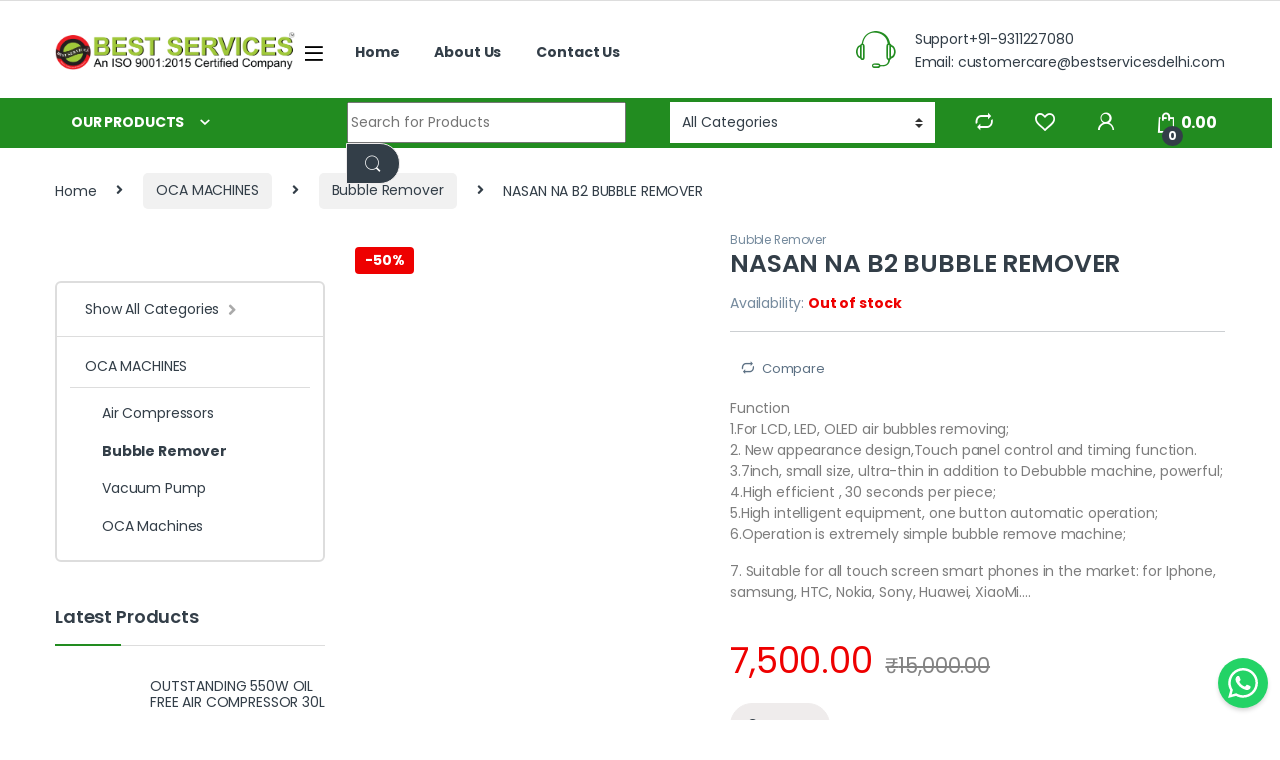

--- FILE ---
content_type: text/html; charset=UTF-8
request_url: https://ocamachinedelhi.com/product/nasan-na-b2-bubble-remover/
body_size: 61295
content:
<!DOCTYPE html>
<html lang="en-US">
<head>
	<script async src="https://pagead2.googlesyndication.com/pagead/js/adsbygoogle.js?client=ca-pub-5840028692246076"
     crossorigin="anonymous"></script>
<meta name="google-site-verification" content="zY7V-PIKU4nLjPxsh2R7uloefw3a6YjHubw9y9r6RGw" />
<meta charset="UTF-8">
<meta name="viewport" content="width=device-width, initial-scale=1">
<link rel="profile" href="http://gmpg.org/xfn/11">
<link rel="pingback" href="https://ocamachinedelhi.com/xmlrpc.php">

				<script>document.documentElement.className = document.documentElement.className + ' yes-js js_active js'</script>
				<style id='spoki-style-buttons'>.spoki-button-relative * {
    box-sizing: border-box;
}

.spoki-button-relative {
    display: flex;
    flex-direction: column;
    width: auto;
    margin: 4px 0;
    overflow: hidden;
}

.spoki-button-relative > .spoki-button {
    font-family: -apple-system, BlinkMacSystemFont, 'Segoe UI', 'Roboto', 'Oxygen', 'Ubuntu', 'Cantarell', 'Fira Sans', 'Droid Sans', 'Helvetica Neue', sans-serif;
    -webkit-font-smoothing: antialiased;
    background-color: #23D366;
    color: white;
    display: flex;
    align-items: center;
    justify-content: center;
    width: max-content;
    max-width: 100%;
    line-height: 100%;
    text-decoration: none;
    margin-bottom: 0;
}

.spoki-button-relative > .spoki-button .spoki-wa-icon {
    margin: 0 6px 0 0;
}

.spoki-button-relative > .spoki-button:hover {
    opacity: 0.9;
    background-color: #23D366;
}

.spoki-button-relative > .spoki-button svg {
    position: relative;
    min-height: unset;
    height: 12px;
}

.spoki-button-relative > .spoki-button svg + span {
    margin-left: 6px;
}

.spoki-button-relative > .spoki-button span {
    color: white;
    overflow: hidden;
    text-overflow: ellipsis;
    white-space: nowrap;
    line-height: 100%;
}

.spoki-button-relative > .spoki-button.size-1 {
    padding: 6px 12px;
    font-size: 14px;
    border-radius: 12px;
}

.spoki-button-relative > .spoki-button.size-1 svg {
    height: 12px;
}

.spoki-button-relative > .spoki-button.size-2, .spoki-button-relative > .spoki-button.size-4 {
    padding: 8px 14px;
    font-size: 12px;
    border-radius: 16px;
}

.spoki-button-relative > .spoki-button.size-2 svg, .spoki-button-relative > .spoki-button.size-4 svg {
    height: 16px;
    width: auto;
}

.spoki-button-relative > .spoki-button.size-3 {
    padding: 12px 24px;
    font-size: 18px;
    border-radius: 24px;
}

.spoki-button-relative > .spoki-button.size-3 svg {
    height: 18px;
}

.spoki-button-relative > .spoki-button.size-4 {
    width: 100%;
}

#spoki-fixed-btn {
    font-family: -apple-system, BlinkMacSystemFont, 'Segoe UI', 'Roboto', 'Oxygen', 'Ubuntu', 'Cantarell', 'Fira Sans', 'Droid Sans', 'Helvetica Neue', sans-serif;
    -webkit-font-smoothing: antialiased;
    display: flex;
    flex-direction: column;
    align-items: center;
    justify-content: center;
    position: fixed;
    bottom: 24px;
    z-index: 9999;
}

#spoki-fixed-btn #spoki-chat-link {
    display: flex;
    background-color: #23D366;
    width: 65%;
    height: 65%;
    border-radius: 50%;
    cursor: pointer;
    align-items: center;
    justify-content: center;
    box-shadow: 0 3px 5px -1px rgba(0, 0, 0, 0.2);
    text-decoration: none !important;
}

#spoki-fixed-btn #spoki-chat-link:hover {
    opacity: 0.9;
}

#spoki-fixed-btn svg {
    width: auto;
    height: auto;
    max-width: 65%;
    max-height: 65%;
}

.spoki-fixed-btn-label {
    position: absolute;
    box-sizing: border-box;
    padding: 6px 12px;
    background-color: white;
    width: max-content;
    max-width: 60vw;
    box-shadow: #00122e2e 0 1px 50px 0;
    border-radius: 10px;
    font-size: 16px;
    line-height: 1.5;
    color: #333333;
    overflow: hidden;
    text-overflow: ellipsis;
    display: -webkit-box;
    -webkit-line-clamp: 2;
    -webkit-box-orient: vertical;
    font-family: -apple-system, BlinkMacSystemFont, 'Segoe UI', 'Roboto', 'Oxygen', 'Ubuntu', 'Cantarell', 'Fira Sans', 'Droid Sans', 'Helvetica Neue', sans-serif;
    -webkit-font-smoothing: antialiased;
}

.spoki-fixed-btn-label img {
    max-height: 16px;
    max-width: 16px;
    object-fit: contain;
}
.spoki-fixed-btn-label.hide-not-hover {
    display: none;
}

#spoki-fixed-btn:active .spoki-fixed-btn-label.hide-not-hover,
#spoki-fixed-btn:focus .spoki-fixed-btn-label.hide-not-hover,
#spoki-fixed-btn:hover .spoki-fixed-btn-label.hide-not-hover {
    display: block;
}

.spoki-fixed-btn-popup {
    position: absolute;
    right: -5px;
    top: -5px;
    background-color: #f44336;
    width: 20px;
    height: 20px;
    display: flex;
    align-items: center;
    justify-content: center;
    line-height: 1;
    font-size: 10px;
    color: white;
    border-radius: 50%;
    font-weight: bold;
    z-index: 1;
}

#spoki-chat-preview {
    position: absolute;
    right: 0;
    bottom: 52px;
    margin-bottom: 12px;
    border-radius: 16px;
    background-color: white;
    width: 300px;
    max-width: 80vw;
    height: auto;
    box-shadow: 0 2px 6px 0 rgba(0, 0, 0, .2);
    overflow: hidden;
    background-position: center;
    background-size: cover;
    font-family: -apple-system, BlinkMacSystemFont, 'Segoe UI', 'Roboto', 'Oxygen', 'Ubuntu', 'Cantarell', 'Fira Sans', 'Droid Sans', 'Helvetica Neue', sans-serif;
    -webkit-font-smoothing: antialiased;
    z-index: 999999999;
    visibility: visible;
    opacity: 1;
    transition: visibility 0.25s ease, opacity 0.25s;

}

#spoki-chat-preview.hidden {
    visibility: hidden;
    opacity: 0;
    transition: visibility 0.25s ease, opacity 0.25s;
}

#spoki-chat-preview .spoki-chat-preview-chat-message {
    background-color: white;
    border-radius: 0 12px 12px 12px;
    padding: 8px 12px;
    position: relative;
    margin-top: 8px;
    margin-left: 16px;
    margin-bottom: 50px;
    max-width: 80%;
    width: max-content;
    border: 1px solid #EFEFEF;
    font-size: 16px;
    line-height: 20px;
    color: rgba(0, 0, 0, .8);
    text-overflow: ellipsis;
    box-sizing: border-box;
}

#spoki-chat-preview #spoki-chat-preview-footer {
    display: flex;
    flex-direction: row;
    padding: 8px 8px 8px 16px;
    flex: 1;
    width: 100%;
    background-color: #EFEFEF;
    box-sizing: border-box;
}

#spoki-chat-preview #spoki-chat-preview-footer form {
    display: inherit;
    width: 100%;
}

#spoki-chat-preview #spoki-chat-preview-footer #spoki-chat-preview-message {
    width: 100%;
    border: none;
    font-size: 14px;
    line-height: 18px;
    padding: 4px 16px;
    color: rgba(0, 0, 0, .8);
    border-radius: 16px;
    outline: none !important;
    margin-right: 8px;
}

#spoki-chat-preview #spoki-chat-preview-footer #spoki-chat-preview-send {
    width: 32px !important;
    min-width: 32px !important;
    height: 32px !important;
    min-height: 32px !important;
    color: #7C8083;
    font-size: 18px;
    display: flex;
    align-items: center;
    justify-content: center;
    border-radius: 50%;
    cursor: pointer;
    border: none;
    padding: 0;
    outline: unset !important;
}

#spoki-chat-preview #spoki-chat-preview-footer #spoki-chat-preview-send:hover,
#spoki-chat-preview #spoki-chat-preview-footer #spoki-chat-preview-send:active,
#spoki-chat-preview #spoki-chat-preview-footer #spoki-chat-preview-send:focus {
    opacity: 0.8;
}

#spoki-chat-preview:not(.hidden) ~ #spoki-chat-link svg {
    display: none;
}

#spoki-chat-preview:not(.hidden) ~ .spoki-fixed-btn-label,
#spoki-chat-preview:not(.hidden) ~ .spoki-fixed-btn-popup {
    display: none;
}

#spoki-chat-preview:not(.hidden) ~ #spoki-chat-link:before {
    content: 'X';
    color: white !important;
    font-size: 18px;
}

@media (max-width: 575px) {
    #spoki-fixed-btn.hidden-mobile {
        display: none !important;
    }
}

@media (min-width: 576px) and (max-width: 991px) {
    #spoki-fixed-btn.hidden-tablet {
        display: none !important;
    }
}

@media (min-width: 992px) {
    #spoki-fixed-btn.hidden-desktop {
        display: none !important;
    }
}</style><meta name='robots' content='index, follow, max-image-preview:large, max-snippet:-1, max-video-preview:-1' />

<!-- Google Tag Manager for WordPress by gtm4wp.com -->
<script data-cfasync="false" data-pagespeed-no-defer>
	var gtm4wp_datalayer_name = "dataLayer";
	var dataLayer = dataLayer || [];
</script>
<!-- End Google Tag Manager for WordPress by gtm4wp.com -->
	<!-- This site is optimized with the Yoast SEO plugin v23.0 - https://yoast.com/wordpress/plugins/seo/ -->
	<title>NASAN NA B2 BUBBLE REMOVER - Best Services NASAN NA B2 BUBBLE REMOVER</title>
	<meta name="description" content="NASAN NA B2 BUBBLE REMOVER" />
	<link rel="canonical" href="https://ocamachinedelhi.com/product/nasan-na-b2-bubble-remover/" />
	<meta property="og:locale" content="en_US" />
	<meta property="og:type" content="article" />
	<meta property="og:title" content="NASAN NA B2 BUBBLE REMOVER - Best Services NASAN NA B2 BUBBLE REMOVER" />
	<meta property="og:description" content="NASAN NA B2 BUBBLE REMOVER" />
	<meta property="og:url" content="https://ocamachinedelhi.com/product/nasan-na-b2-bubble-remover/" />
	<meta property="og:site_name" content="Best Services" />
	<meta property="article:publisher" content="https://www.facebook.com/bestservicesdelhi" />
	<meta property="article:modified_time" content="2024-05-03T09:27:04+00:00" />
	<meta property="og:image" content="https://ocamachinedelhi.com/wp-content/uploads/2021/10/H8348e365b5c040f1801d43ab683bc6f6o.jpg" />
	<meta property="og:image:width" content="800" />
	<meta property="og:image:height" content="800" />
	<meta property="og:image:type" content="image/jpeg" />
	<meta name="twitter:card" content="summary_large_image" />
	<meta name="twitter:label1" content="Est. reading time" />
	<meta name="twitter:data1" content="1 minute" />
	<script type="application/ld+json" class="yoast-schema-graph">{"@context":"https://schema.org","@graph":[{"@type":"WebPage","@id":"https://ocamachinedelhi.com/product/nasan-na-b2-bubble-remover/","url":"https://ocamachinedelhi.com/product/nasan-na-b2-bubble-remover/","name":"NASAN NA B2 BUBBLE REMOVER - Best Services NASAN NA B2 BUBBLE REMOVER","isPartOf":{"@id":"https://ocamachinedelhi.com/#website"},"primaryImageOfPage":{"@id":"https://ocamachinedelhi.com/product/nasan-na-b2-bubble-remover/#primaryimage"},"image":{"@id":"https://ocamachinedelhi.com/product/nasan-na-b2-bubble-remover/#primaryimage"},"thumbnailUrl":"https://ocamachinedelhi.com/wp-content/uploads/2021/10/H8348e365b5c040f1801d43ab683bc6f6o.jpg","datePublished":"2021-10-30T12:05:35+00:00","dateModified":"2024-05-03T09:27:04+00:00","description":"NASAN NA B2 BUBBLE REMOVER","breadcrumb":{"@id":"https://ocamachinedelhi.com/product/nasan-na-b2-bubble-remover/#breadcrumb"},"inLanguage":"en-US","potentialAction":[{"@type":"ReadAction","target":["https://ocamachinedelhi.com/product/nasan-na-b2-bubble-remover/"]}]},{"@type":"ImageObject","inLanguage":"en-US","@id":"https://ocamachinedelhi.com/product/nasan-na-b2-bubble-remover/#primaryimage","url":"https://ocamachinedelhi.com/wp-content/uploads/2021/10/H8348e365b5c040f1801d43ab683bc6f6o.jpg","contentUrl":"https://ocamachinedelhi.com/wp-content/uploads/2021/10/H8348e365b5c040f1801d43ab683bc6f6o.jpg","width":800,"height":800},{"@type":"BreadcrumbList","@id":"https://ocamachinedelhi.com/product/nasan-na-b2-bubble-remover/#breadcrumb","itemListElement":[{"@type":"ListItem","position":1,"name":"Home","item":"https://ocamachinedelhi.com/"},{"@type":"ListItem","position":2,"name":"Shop","item":"https://ocamachinedelhi.com/shop/"},{"@type":"ListItem","position":3,"name":"NASAN NA B2 BUBBLE REMOVER"}]},{"@type":"WebSite","@id":"https://ocamachinedelhi.com/#website","url":"https://ocamachinedelhi.com/","name":"Best Services","description":"Believe In The Best-Laser &amp; Printing Machines","publisher":{"@id":"https://ocamachinedelhi.com/#organization"},"potentialAction":[{"@type":"SearchAction","target":{"@type":"EntryPoint","urlTemplate":"https://ocamachinedelhi.com/?s={search_term_string}"},"query-input":"required name=search_term_string"}],"inLanguage":"en-US"},{"@type":"Organization","@id":"https://ocamachinedelhi.com/#organization","name":"Best Services","url":"https://ocamachinedelhi.com/","logo":{"@type":"ImageObject","inLanguage":"en-US","@id":"https://ocamachinedelhi.com/#/schema/logo/image/","url":"http://ocamachinedelhi.com/wp-content/uploads/2021/04/App.png","contentUrl":"http://ocamachinedelhi.com/wp-content/uploads/2021/04/App.png","width":512,"height":512,"caption":"Best Services"},"image":{"@id":"https://ocamachinedelhi.com/#/schema/logo/image/"},"sameAs":["https://www.facebook.com/bestservicesdelhi","https://in.linkedin.com/in/shailender-garg-159693a4","https://www.youtube.com/user/shailendergarg"]}]}</script>
	<!-- / Yoast SEO plugin. -->


<link rel='dns-prefetch' href='//www.gstatic.com' />
<link rel='dns-prefetch' href='//www.googletagmanager.com' />
<link rel='dns-prefetch' href='//fonts.googleapis.com' />
<link rel='preconnect' href='https://fonts.gstatic.com' crossorigin />
<link rel="alternate" type="application/rss+xml" title="Best Services &raquo; Feed" href="https://ocamachinedelhi.com/feed/" />
<link rel="alternate" type="application/rss+xml" title="Best Services &raquo; Comments Feed" href="https://ocamachinedelhi.com/comments/feed/" />
<link rel="alternate" type="application/rss+xml" title="Best Services &raquo; NASAN NA B2 BUBBLE REMOVER Comments Feed" href="https://ocamachinedelhi.com/product/nasan-na-b2-bubble-remover/feed/" />
<link rel="alternate" title="oEmbed (JSON)" type="application/json+oembed" href="https://ocamachinedelhi.com/wp-json/oembed/1.0/embed?url=https%3A%2F%2Focamachinedelhi.com%2Fproduct%2Fnasan-na-b2-bubble-remover%2F" />
<link rel="alternate" title="oEmbed (XML)" type="text/xml+oembed" href="https://ocamachinedelhi.com/wp-json/oembed/1.0/embed?url=https%3A%2F%2Focamachinedelhi.com%2Fproduct%2Fnasan-na-b2-bubble-remover%2F&#038;format=xml" />
		<!-- This site uses the Google Analytics by MonsterInsights plugin v8.25.0 - Using Analytics tracking - https://www.monsterinsights.com/ -->
		<!-- Note: MonsterInsights is not currently configured on this site. The site owner needs to authenticate with Google Analytics in the MonsterInsights settings panel. -->
					<!-- No tracking code set -->
				<!-- / Google Analytics by MonsterInsights -->
		<style id='wp-img-auto-sizes-contain-inline-css' type='text/css'>
img:is([sizes=auto i],[sizes^="auto," i]){contain-intrinsic-size:3000px 1500px}
/*# sourceURL=wp-img-auto-sizes-contain-inline-css */
</style>
<style id='wp-emoji-styles-inline-css' type='text/css'>

	img.wp-smiley, img.emoji {
		display: inline !important;
		border: none !important;
		box-shadow: none !important;
		height: 1em !important;
		width: 1em !important;
		margin: 0 0.07em !important;
		vertical-align: -0.1em !important;
		background: none !important;
		padding: 0 !important;
	}
/*# sourceURL=wp-emoji-styles-inline-css */
</style>
<link rel='stylesheet' id='wp-block-library-css' href='https://ocamachinedelhi.com/wp-includes/css/dist/block-library/style.min.css?ver=6.9' type='text/css' media='all' />
<link rel='stylesheet' id='wc-blocks-style-css' href='https://ocamachinedelhi.com/wp-content/plugins/woocommerce/assets/client/blocks/wc-blocks.css?ver=wc-9.5.1' type='text/css' media='all' />
<style id='global-styles-inline-css' type='text/css'>
:root{--wp--preset--aspect-ratio--square: 1;--wp--preset--aspect-ratio--4-3: 4/3;--wp--preset--aspect-ratio--3-4: 3/4;--wp--preset--aspect-ratio--3-2: 3/2;--wp--preset--aspect-ratio--2-3: 2/3;--wp--preset--aspect-ratio--16-9: 16/9;--wp--preset--aspect-ratio--9-16: 9/16;--wp--preset--color--black: #000000;--wp--preset--color--cyan-bluish-gray: #abb8c3;--wp--preset--color--white: #ffffff;--wp--preset--color--pale-pink: #f78da7;--wp--preset--color--vivid-red: #cf2e2e;--wp--preset--color--luminous-vivid-orange: #ff6900;--wp--preset--color--luminous-vivid-amber: #fcb900;--wp--preset--color--light-green-cyan: #7bdcb5;--wp--preset--color--vivid-green-cyan: #00d084;--wp--preset--color--pale-cyan-blue: #8ed1fc;--wp--preset--color--vivid-cyan-blue: #0693e3;--wp--preset--color--vivid-purple: #9b51e0;--wp--preset--gradient--vivid-cyan-blue-to-vivid-purple: linear-gradient(135deg,rgb(6,147,227) 0%,rgb(155,81,224) 100%);--wp--preset--gradient--light-green-cyan-to-vivid-green-cyan: linear-gradient(135deg,rgb(122,220,180) 0%,rgb(0,208,130) 100%);--wp--preset--gradient--luminous-vivid-amber-to-luminous-vivid-orange: linear-gradient(135deg,rgb(252,185,0) 0%,rgb(255,105,0) 100%);--wp--preset--gradient--luminous-vivid-orange-to-vivid-red: linear-gradient(135deg,rgb(255,105,0) 0%,rgb(207,46,46) 100%);--wp--preset--gradient--very-light-gray-to-cyan-bluish-gray: linear-gradient(135deg,rgb(238,238,238) 0%,rgb(169,184,195) 100%);--wp--preset--gradient--cool-to-warm-spectrum: linear-gradient(135deg,rgb(74,234,220) 0%,rgb(151,120,209) 20%,rgb(207,42,186) 40%,rgb(238,44,130) 60%,rgb(251,105,98) 80%,rgb(254,248,76) 100%);--wp--preset--gradient--blush-light-purple: linear-gradient(135deg,rgb(255,206,236) 0%,rgb(152,150,240) 100%);--wp--preset--gradient--blush-bordeaux: linear-gradient(135deg,rgb(254,205,165) 0%,rgb(254,45,45) 50%,rgb(107,0,62) 100%);--wp--preset--gradient--luminous-dusk: linear-gradient(135deg,rgb(255,203,112) 0%,rgb(199,81,192) 50%,rgb(65,88,208) 100%);--wp--preset--gradient--pale-ocean: linear-gradient(135deg,rgb(255,245,203) 0%,rgb(182,227,212) 50%,rgb(51,167,181) 100%);--wp--preset--gradient--electric-grass: linear-gradient(135deg,rgb(202,248,128) 0%,rgb(113,206,126) 100%);--wp--preset--gradient--midnight: linear-gradient(135deg,rgb(2,3,129) 0%,rgb(40,116,252) 100%);--wp--preset--font-size--small: 13px;--wp--preset--font-size--medium: 20px;--wp--preset--font-size--large: 36px;--wp--preset--font-size--x-large: 42px;--wp--preset--font-family--inter: "Inter", sans-serif;--wp--preset--font-family--cardo: Cardo;--wp--preset--spacing--20: 0.44rem;--wp--preset--spacing--30: 0.67rem;--wp--preset--spacing--40: 1rem;--wp--preset--spacing--50: 1.5rem;--wp--preset--spacing--60: 2.25rem;--wp--preset--spacing--70: 3.38rem;--wp--preset--spacing--80: 5.06rem;--wp--preset--shadow--natural: 6px 6px 9px rgba(0, 0, 0, 0.2);--wp--preset--shadow--deep: 12px 12px 50px rgba(0, 0, 0, 0.4);--wp--preset--shadow--sharp: 6px 6px 0px rgba(0, 0, 0, 0.2);--wp--preset--shadow--outlined: 6px 6px 0px -3px rgb(255, 255, 255), 6px 6px rgb(0, 0, 0);--wp--preset--shadow--crisp: 6px 6px 0px rgb(0, 0, 0);}:where(.is-layout-flex){gap: 0.5em;}:where(.is-layout-grid){gap: 0.5em;}body .is-layout-flex{display: flex;}.is-layout-flex{flex-wrap: wrap;align-items: center;}.is-layout-flex > :is(*, div){margin: 0;}body .is-layout-grid{display: grid;}.is-layout-grid > :is(*, div){margin: 0;}:where(.wp-block-columns.is-layout-flex){gap: 2em;}:where(.wp-block-columns.is-layout-grid){gap: 2em;}:where(.wp-block-post-template.is-layout-flex){gap: 1.25em;}:where(.wp-block-post-template.is-layout-grid){gap: 1.25em;}.has-black-color{color: var(--wp--preset--color--black) !important;}.has-cyan-bluish-gray-color{color: var(--wp--preset--color--cyan-bluish-gray) !important;}.has-white-color{color: var(--wp--preset--color--white) !important;}.has-pale-pink-color{color: var(--wp--preset--color--pale-pink) !important;}.has-vivid-red-color{color: var(--wp--preset--color--vivid-red) !important;}.has-luminous-vivid-orange-color{color: var(--wp--preset--color--luminous-vivid-orange) !important;}.has-luminous-vivid-amber-color{color: var(--wp--preset--color--luminous-vivid-amber) !important;}.has-light-green-cyan-color{color: var(--wp--preset--color--light-green-cyan) !important;}.has-vivid-green-cyan-color{color: var(--wp--preset--color--vivid-green-cyan) !important;}.has-pale-cyan-blue-color{color: var(--wp--preset--color--pale-cyan-blue) !important;}.has-vivid-cyan-blue-color{color: var(--wp--preset--color--vivid-cyan-blue) !important;}.has-vivid-purple-color{color: var(--wp--preset--color--vivid-purple) !important;}.has-black-background-color{background-color: var(--wp--preset--color--black) !important;}.has-cyan-bluish-gray-background-color{background-color: var(--wp--preset--color--cyan-bluish-gray) !important;}.has-white-background-color{background-color: var(--wp--preset--color--white) !important;}.has-pale-pink-background-color{background-color: var(--wp--preset--color--pale-pink) !important;}.has-vivid-red-background-color{background-color: var(--wp--preset--color--vivid-red) !important;}.has-luminous-vivid-orange-background-color{background-color: var(--wp--preset--color--luminous-vivid-orange) !important;}.has-luminous-vivid-amber-background-color{background-color: var(--wp--preset--color--luminous-vivid-amber) !important;}.has-light-green-cyan-background-color{background-color: var(--wp--preset--color--light-green-cyan) !important;}.has-vivid-green-cyan-background-color{background-color: var(--wp--preset--color--vivid-green-cyan) !important;}.has-pale-cyan-blue-background-color{background-color: var(--wp--preset--color--pale-cyan-blue) !important;}.has-vivid-cyan-blue-background-color{background-color: var(--wp--preset--color--vivid-cyan-blue) !important;}.has-vivid-purple-background-color{background-color: var(--wp--preset--color--vivid-purple) !important;}.has-black-border-color{border-color: var(--wp--preset--color--black) !important;}.has-cyan-bluish-gray-border-color{border-color: var(--wp--preset--color--cyan-bluish-gray) !important;}.has-white-border-color{border-color: var(--wp--preset--color--white) !important;}.has-pale-pink-border-color{border-color: var(--wp--preset--color--pale-pink) !important;}.has-vivid-red-border-color{border-color: var(--wp--preset--color--vivid-red) !important;}.has-luminous-vivid-orange-border-color{border-color: var(--wp--preset--color--luminous-vivid-orange) !important;}.has-luminous-vivid-amber-border-color{border-color: var(--wp--preset--color--luminous-vivid-amber) !important;}.has-light-green-cyan-border-color{border-color: var(--wp--preset--color--light-green-cyan) !important;}.has-vivid-green-cyan-border-color{border-color: var(--wp--preset--color--vivid-green-cyan) !important;}.has-pale-cyan-blue-border-color{border-color: var(--wp--preset--color--pale-cyan-blue) !important;}.has-vivid-cyan-blue-border-color{border-color: var(--wp--preset--color--vivid-cyan-blue) !important;}.has-vivid-purple-border-color{border-color: var(--wp--preset--color--vivid-purple) !important;}.has-vivid-cyan-blue-to-vivid-purple-gradient-background{background: var(--wp--preset--gradient--vivid-cyan-blue-to-vivid-purple) !important;}.has-light-green-cyan-to-vivid-green-cyan-gradient-background{background: var(--wp--preset--gradient--light-green-cyan-to-vivid-green-cyan) !important;}.has-luminous-vivid-amber-to-luminous-vivid-orange-gradient-background{background: var(--wp--preset--gradient--luminous-vivid-amber-to-luminous-vivid-orange) !important;}.has-luminous-vivid-orange-to-vivid-red-gradient-background{background: var(--wp--preset--gradient--luminous-vivid-orange-to-vivid-red) !important;}.has-very-light-gray-to-cyan-bluish-gray-gradient-background{background: var(--wp--preset--gradient--very-light-gray-to-cyan-bluish-gray) !important;}.has-cool-to-warm-spectrum-gradient-background{background: var(--wp--preset--gradient--cool-to-warm-spectrum) !important;}.has-blush-light-purple-gradient-background{background: var(--wp--preset--gradient--blush-light-purple) !important;}.has-blush-bordeaux-gradient-background{background: var(--wp--preset--gradient--blush-bordeaux) !important;}.has-luminous-dusk-gradient-background{background: var(--wp--preset--gradient--luminous-dusk) !important;}.has-pale-ocean-gradient-background{background: var(--wp--preset--gradient--pale-ocean) !important;}.has-electric-grass-gradient-background{background: var(--wp--preset--gradient--electric-grass) !important;}.has-midnight-gradient-background{background: var(--wp--preset--gradient--midnight) !important;}.has-small-font-size{font-size: var(--wp--preset--font-size--small) !important;}.has-medium-font-size{font-size: var(--wp--preset--font-size--medium) !important;}.has-large-font-size{font-size: var(--wp--preset--font-size--large) !important;}.has-x-large-font-size{font-size: var(--wp--preset--font-size--x-large) !important;}
/*# sourceURL=global-styles-inline-css */
</style>

<style id='classic-theme-styles-inline-css' type='text/css'>
/*! This file is auto-generated */
.wp-block-button__link{color:#fff;background-color:#32373c;border-radius:9999px;box-shadow:none;text-decoration:none;padding:calc(.667em + 2px) calc(1.333em + 2px);font-size:1.125em}.wp-block-file__button{background:#32373c;color:#fff;text-decoration:none}
/*# sourceURL=/wp-includes/css/classic-themes.min.css */
</style>
<link rel='stylesheet' id='cr-frontend-css-css' href='https://ocamachinedelhi.com/wp-content/plugins/customer-reviews-woocommerce/css/frontend.css?ver=5.49.0' type='text/css' media='all' />
<link rel='stylesheet' id='redux-extendify-styles-css' href='https://ocamachinedelhi.com/wp-content/plugins/redux-framework/redux-core/assets/css/extendify-utilities.css?ver=4.4.15' type='text/css' media='all' />
<link rel='stylesheet' id='rs-plugin-settings-css' href='https://ocamachinedelhi.com/wp-content/plugins/revslider/public/assets/css/rs6.css?ver=6.3.4' type='text/css' media='all' />
<style id='rs-plugin-settings-inline-css' type='text/css'>
#rs-demo-id {}
/*# sourceURL=rs-plugin-settings-inline-css */
</style>
<link rel='stylesheet' id='photoswipe-css' href='https://ocamachinedelhi.com/wp-content/plugins/woocommerce/assets/css/photoswipe/photoswipe.min.css?ver=9.5.1' type='text/css' media='all' />
<link rel='stylesheet' id='photoswipe-default-skin-css' href='https://ocamachinedelhi.com/wp-content/plugins/woocommerce/assets/css/photoswipe/default-skin/default-skin.min.css?ver=9.5.1' type='text/css' media='all' />
<style id='woocommerce-inline-inline-css' type='text/css'>
.woocommerce form .form-row .required { visibility: visible; }
/*# sourceURL=woocommerce-inline-inline-css */
</style>
<link rel='stylesheet' id='extensive-vc-main-style-css' href='https://ocamachinedelhi.com/wp-content/plugins/extensive-vc-addon/assets/css/main.min.css?ver=6.9' type='text/css' media='all' />
<link rel='stylesheet' id='ionicons-css' href='https://ocamachinedelhi.com/wp-content/plugins/extensive-vc-addon/assets/css/ion-icons/css/ionicons.min.css?ver=6.9' type='text/css' media='all' />
<link rel='stylesheet' id='woo-variation-swatches-css' href='https://ocamachinedelhi.com/wp-content/plugins/woo-variation-swatches/assets/css/frontend.min.css?ver=1714821802' type='text/css' media='all' />
<style id='woo-variation-swatches-inline-css' type='text/css'>
:root {
--wvs-tick:url("data:image/svg+xml;utf8,%3Csvg filter='drop-shadow(0px 0px 2px rgb(0 0 0 / .8))' xmlns='http://www.w3.org/2000/svg'  viewBox='0 0 30 30'%3E%3Cpath fill='none' stroke='%23ffffff' stroke-linecap='round' stroke-linejoin='round' stroke-width='4' d='M4 16L11 23 27 7'/%3E%3C/svg%3E");

--wvs-cross:url("data:image/svg+xml;utf8,%3Csvg filter='drop-shadow(0px 0px 5px rgb(255 255 255 / .6))' xmlns='http://www.w3.org/2000/svg' width='72px' height='72px' viewBox='0 0 24 24'%3E%3Cpath fill='none' stroke='%23ff0000' stroke-linecap='round' stroke-width='0.6' d='M5 5L19 19M19 5L5 19'/%3E%3C/svg%3E");
--wvs-single-product-item-width:30px;
--wvs-single-product-item-height:30px;
--wvs-single-product-item-font-size:16px}
/*# sourceURL=woo-variation-swatches-inline-css */
</style>
<link rel='stylesheet' id='jquery-colorbox-css' href='https://ocamachinedelhi.com/wp-content/plugins/yith-woocommerce-compare/assets/css/colorbox.css?ver=1.4.21' type='text/css' media='all' />
<link rel='stylesheet' id='font-electro-css' href='https://ocamachinedelhi.com/wp-content/themes/electro/assets/css/font-electro.css?ver=3.0.1' type='text/css' media='all' />
<link rel='stylesheet' id='fontawesome-css' href='https://ocamachinedelhi.com/wp-content/themes/electro/assets/vendor/fontawesome/css/all.min.css?ver=3.0.1' type='text/css' media='all' />
<link rel='stylesheet' id='animate-css-css' href='https://ocamachinedelhi.com/wp-content/themes/electro/assets/vendor/animate.css/animate.min.css?ver=3.0.1' type='text/css' media='all' />
<link rel='stylesheet' id='jquery-mCustomScrollbar-css' href='https://ocamachinedelhi.com/wp-content/themes/electro/assets/vendor/malihu-custom-scrollbar-plugin/jquery.mCustomScrollbar.css?ver=3.0.1' type='text/css' media='all' />
<link rel='stylesheet' id='electro-style-css' href='https://ocamachinedelhi.com/wp-content/themes/electro/style.min.css?ver=3.0.1' type='text/css' media='all' />
<link rel='stylesheet' id='flexible-shipping-free-shipping-css' href='https://ocamachinedelhi.com/wp-content/plugins/flexible-shipping/assets/dist/css/free-shipping.css?ver=6.4.1.2' type='text/css' media='all' />
<link rel='stylesheet' id='firebase-css' href='https://ocamachinedelhi.com/wp-content/plugins/integrate-firebase/css/firebase.css?ver=6.9' type='text/css' media='all' />
<link rel='stylesheet' id='extensive-vc-google-fonts-css' href='https://fonts.googleapis.com/css?family=Raleway%3A400%2C500%2C600%2C700%2C800%2C900%7CPoppins%3A400%2C700&#038;subset=latin-ext&#038;ver=1.0' type='text/css' media='all' />
<link rel="preload" as="style" href="https://fonts.googleapis.com/css?family=Poppins:600&#038;subset=latin&#038;display=swap&#038;ver=1767504223" /><link rel="stylesheet" href="https://fonts.googleapis.com/css?family=Poppins:600&#038;subset=latin&#038;display=swap&#038;ver=1767504223" media="print" onload="this.media='all'"><noscript><link rel="stylesheet" href="https://fonts.googleapis.com/css?family=Poppins:600&#038;subset=latin&#038;display=swap&#038;ver=1767504223" /></noscript><script type="text/javascript" src="https://ocamachinedelhi.com/wp-includes/js/jquery/jquery.min.js?ver=3.7.1" id="jquery-core-js"></script>
<script type="text/javascript" src="https://ocamachinedelhi.com/wp-includes/js/jquery/jquery-migrate.min.js?ver=3.4.1" id="jquery-migrate-js"></script>
<script type="text/javascript" src="https://ocamachinedelhi.com/wp-content/plugins/revslider/public/assets/js/rbtools.min.js?ver=6.3.4" id="tp-tools-js"></script>
<script type="text/javascript" src="https://ocamachinedelhi.com/wp-content/plugins/revslider/public/assets/js/rs6.min.js?ver=6.3.4" id="revmin-js"></script>
<script type="text/javascript" src="https://ocamachinedelhi.com/wp-content/plugins/woocommerce/assets/js/jquery-blockui/jquery.blockUI.min.js?ver=2.7.0-wc.9.5.1" id="jquery-blockui-js" data-wp-strategy="defer"></script>
<script type="text/javascript" id="wc-add-to-cart-js-extra">
/* <![CDATA[ */
var wc_add_to_cart_params = {"ajax_url":"/wp-admin/admin-ajax.php","wc_ajax_url":"/?wc-ajax=%%endpoint%%","i18n_view_cart":"View cart","cart_url":"https://ocamachinedelhi.com/cart/","is_cart":"","cart_redirect_after_add":"no"};
//# sourceURL=wc-add-to-cart-js-extra
/* ]]> */
</script>
<script type="text/javascript" src="https://ocamachinedelhi.com/wp-content/plugins/woocommerce/assets/js/frontend/add-to-cart.min.js?ver=9.5.1" id="wc-add-to-cart-js" data-wp-strategy="defer"></script>
<script type="text/javascript" src="https://ocamachinedelhi.com/wp-content/plugins/woocommerce/assets/js/zoom/jquery.zoom.min.js?ver=1.7.21-wc.9.5.1" id="zoom-js" defer="defer" data-wp-strategy="defer"></script>
<script type="text/javascript" src="https://ocamachinedelhi.com/wp-content/plugins/woocommerce/assets/js/photoswipe/photoswipe.min.js?ver=4.1.1-wc.9.5.1" id="photoswipe-js" defer="defer" data-wp-strategy="defer"></script>
<script type="text/javascript" src="https://ocamachinedelhi.com/wp-content/plugins/woocommerce/assets/js/photoswipe/photoswipe-ui-default.min.js?ver=4.1.1-wc.9.5.1" id="photoswipe-ui-default-js" defer="defer" data-wp-strategy="defer"></script>
<script type="text/javascript" id="wc-single-product-js-extra">
/* <![CDATA[ */
var wc_single_product_params = {"i18n_required_rating_text":"Please select a rating","i18n_product_gallery_trigger_text":"View full-screen image gallery","review_rating_required":"yes","flexslider":{"rtl":false,"animation":"slide","smoothHeight":true,"directionNav":false,"controlNav":true,"slideshow":false,"animationSpeed":500,"animationLoop":false,"allowOneSlide":false},"zoom_enabled":"1","zoom_options":[],"photoswipe_enabled":"1","photoswipe_options":{"shareEl":false,"closeOnScroll":false,"history":false,"hideAnimationDuration":0,"showAnimationDuration":0},"flexslider_enabled":"1"};
//# sourceURL=wc-single-product-js-extra
/* ]]> */
</script>
<script type="text/javascript" src="https://ocamachinedelhi.com/wp-content/plugins/woocommerce/assets/js/frontend/single-product.min.js?ver=9.5.1" id="wc-single-product-js" defer="defer" data-wp-strategy="defer"></script>
<script type="text/javascript" src="https://ocamachinedelhi.com/wp-content/plugins/woocommerce/assets/js/js-cookie/js.cookie.min.js?ver=2.1.4-wc.9.5.1" id="js-cookie-js" data-wp-strategy="defer"></script>
<script type="text/javascript" src="https://ocamachinedelhi.com/wp-content/plugins/js_composer/assets/js/vendors/woocommerce-add-to-cart.js?ver=6.5.0" id="vc_woocommerce-add-to-cart-js-js"></script>

<!-- Google tag (gtag.js) snippet added by Site Kit -->
<!-- Google Ads snippet added by Site Kit -->
<script type="text/javascript" src="https://www.googletagmanager.com/gtag/js?id=AW-16655141330" id="google_gtagjs-js" async></script>
<script type="text/javascript" id="google_gtagjs-js-after">
/* <![CDATA[ */
window.dataLayer = window.dataLayer || [];function gtag(){dataLayer.push(arguments);}
gtag("js", new Date());
gtag("set", "developer_id.dZTNiMT", true);
gtag("config", "AW-16655141330");
 window._googlesitekit = window._googlesitekit || {}; window._googlesitekit.throttledEvents = []; window._googlesitekit.gtagEvent = (name, data) => { var key = JSON.stringify( { name, data } ); if ( !! window._googlesitekit.throttledEvents[ key ] ) { return; } window._googlesitekit.throttledEvents[ key ] = true; setTimeout( () => { delete window._googlesitekit.throttledEvents[ key ]; }, 5 ); gtag( "event", name, { ...data, event_source: "site-kit" } ); }; 
//# sourceURL=google_gtagjs-js-after
/* ]]> */
</script>
<link rel="https://api.w.org/" href="https://ocamachinedelhi.com/wp-json/" /><link rel="alternate" title="JSON" type="application/json" href="https://ocamachinedelhi.com/wp-json/wp/v2/product/17791" /><link rel="EditURI" type="application/rsd+xml" title="RSD" href="https://ocamachinedelhi.com/xmlrpc.php?rsd" />
<meta name="generator" content="WordPress 6.9" />
<meta name="generator" content="WooCommerce 9.5.1" />
<link rel='shortlink' href='https://ocamachinedelhi.com/?p=17791' />
<meta name="generator" content="Redux 4.4.15" /><meta name="generator" content="Site Kit by Google 1.165.0" /> <style> .ppw-ppf-input-container { background-color: !important; padding: px!important; border-radius: px!important; } .ppw-ppf-input-container div.ppw-ppf-headline { font-size: px!important; font-weight: !important; color: !important; } .ppw-ppf-input-container div.ppw-ppf-desc { font-size: px!important; font-weight: !important; color: !important; } .ppw-ppf-input-container label.ppw-pwd-label { font-size: px!important; font-weight: !important; color: !important; } div.ppwp-wrong-pw-error { font-size: px!important; font-weight: !important; color: #dc3232!important; background: !important; } .ppw-ppf-input-container input[type='submit'] { color: !important; background: !important; } .ppw-ppf-input-container input[type='submit']:hover { color: !important; background: !important; } .ppw-ppf-desc-below { font-size: px!important; font-weight: !important; color: !important; } </style>  <style> .ppw-form { background-color: !important; padding: px!important; border-radius: px!important; } .ppw-headline.ppw-pcp-pf-headline { font-size: px!important; font-weight: !important; color: !important; } .ppw-description.ppw-pcp-pf-desc { font-size: px!important; font-weight: !important; color: !important; } .ppw-pcp-pf-desc-above-btn { display: block; } .ppw-pcp-pf-desc-below-form { font-size: px!important; font-weight: !important; color: !important; } .ppw-input label.ppw-pcp-password-label { font-size: px!important; font-weight: !important; color: !important; } .ppw-form input[type='submit'] { color: !important; background: !important; } .ppw-form input[type='submit']:hover { color: !important; background: !important; } div.ppw-error.ppw-pcp-pf-error-msg { font-size: px!important; font-weight: !important; color: #dc3232!important; background: !important; } </style> 
<!-- Google Tag Manager for WordPress by gtm4wp.com -->
<!-- GTM Container placement set to footer -->
<script data-cfasync="false" data-pagespeed-no-defer type="text/javascript">
	var dataLayer_content = {"pagePostType":"product","pagePostType2":"single-product","pagePostAuthor":"admin"};
	dataLayer.push( dataLayer_content );
</script>
<script data-cfasync="false">
(function(w,d,s,l,i){w[l]=w[l]||[];w[l].push({'gtm.start':
new Date().getTime(),event:'gtm.js'});var f=d.getElementsByTagName(s)[0],
j=d.createElement(s),dl=l!='dataLayer'?'&l='+l:'';j.async=true;j.src=
'//www.googletagmanager.com/gtm.js?id='+i+dl;f.parentNode.insertBefore(j,f);
})(window,document,'script','dataLayer','GTM-5QCV6KB7');
</script>
<!-- End Google Tag Manager for WordPress by gtm4wp.com -->	<noscript><style>.woocommerce-product-gallery{ opacity: 1 !important; }</style></noscript>
	<meta name="generator" content="Elementor 3.26.2; features: additional_custom_breakpoints; settings: css_print_method-external, google_font-enabled, font_display-auto">

<meta name="google-site-verification" content="8kyBajPX13CIMR6bNPcVsHQEyTlDWL0B4aodtpa2Fv0" />
			<script  type="text/javascript">
				!function(f,b,e,v,n,t,s){if(f.fbq)return;n=f.fbq=function(){n.callMethod?
					n.callMethod.apply(n,arguments):n.queue.push(arguments)};if(!f._fbq)f._fbq=n;
					n.push=n;n.loaded=!0;n.version='2.0';n.queue=[];t=b.createElement(e);t.async=!0;
					t.src=v;s=b.getElementsByTagName(e)[0];s.parentNode.insertBefore(t,s)}(window,
					document,'script','https://connect.facebook.net/en_US/fbevents.js');
			</script>
			<!-- WooCommerce Facebook Integration Begin -->
			<script  type="text/javascript">

				fbq('init', '1388164235319641', {}, {
    "agent": "woocommerce-9.5.1-3.1.14"
});

				fbq( 'track', 'PageView', {
    "source": "woocommerce",
    "version": "9.5.1",
    "pluginVersion": "3.1.14"
} );

				document.addEventListener( 'DOMContentLoaded', function() {
					// Insert placeholder for events injected when a product is added to the cart through AJAX.
					document.body.insertAdjacentHTML( 'beforeend', '<div class=\"wc-facebook-pixel-event-placeholder\"></div>' );
				}, false );

			</script>
			<!-- WooCommerce Facebook Integration End -->
						<style>
				.e-con.e-parent:nth-of-type(n+4):not(.e-lazyloaded):not(.e-no-lazyload),
				.e-con.e-parent:nth-of-type(n+4):not(.e-lazyloaded):not(.e-no-lazyload) * {
					background-image: none !important;
				}
				@media screen and (max-height: 1024px) {
					.e-con.e-parent:nth-of-type(n+3):not(.e-lazyloaded):not(.e-no-lazyload),
					.e-con.e-parent:nth-of-type(n+3):not(.e-lazyloaded):not(.e-no-lazyload) * {
						background-image: none !important;
					}
				}
				@media screen and (max-height: 640px) {
					.e-con.e-parent:nth-of-type(n+2):not(.e-lazyloaded):not(.e-no-lazyload),
					.e-con.e-parent:nth-of-type(n+2):not(.e-lazyloaded):not(.e-no-lazyload) * {
						background-image: none !important;
					}
				}
			</style>
			<meta name="generator" content="Powered by WPBakery Page Builder - drag and drop page builder for WordPress."/>
<!-- Call Now Button 1.5.5 (https://callnowbutton.com) [renderer:noop]-->
<meta name="generator" content="Powered by Slider Revolution 6.3.4 - responsive, Mobile-Friendly Slider Plugin for WordPress with comfortable drag and drop interface." />
<style class='wp-fonts-local' type='text/css'>
@font-face{font-family:Inter;font-style:normal;font-weight:300 900;font-display:fallback;src:url('https://ocamachinedelhi.com/wp-content/plugins/woocommerce/assets/fonts/Inter-VariableFont_slnt,wght.woff2') format('woff2');font-stretch:normal;}
@font-face{font-family:Cardo;font-style:normal;font-weight:400;font-display:fallback;src:url('https://ocamachinedelhi.com/wp-content/plugins/woocommerce/assets/fonts/cardo_normal_400.woff2') format('woff2');}
</style>
<link rel="icon" href="https://ocamachinedelhi.com/wp-content/uploads/2024/09/cropped-logo-final-png-32x32.png" sizes="32x32" />
<link rel="icon" href="https://ocamachinedelhi.com/wp-content/uploads/2024/09/cropped-logo-final-png-192x192.png" sizes="192x192" />
<link rel="apple-touch-icon" href="https://ocamachinedelhi.com/wp-content/uploads/2024/09/cropped-logo-final-png-180x180.png" />
<meta name="msapplication-TileImage" content="https://ocamachinedelhi.com/wp-content/uploads/2024/09/cropped-logo-final-png-270x270.png" />
<script type="text/javascript">function setREVStartSize(e){
			//window.requestAnimationFrame(function() {				 
				window.RSIW = window.RSIW===undefined ? window.innerWidth : window.RSIW;	
				window.RSIH = window.RSIH===undefined ? window.innerHeight : window.RSIH;	
				try {								
					var pw = document.getElementById(e.c).parentNode.offsetWidth,
						newh;
					pw = pw===0 || isNaN(pw) ? window.RSIW : pw;
					e.tabw = e.tabw===undefined ? 0 : parseInt(e.tabw);
					e.thumbw = e.thumbw===undefined ? 0 : parseInt(e.thumbw);
					e.tabh = e.tabh===undefined ? 0 : parseInt(e.tabh);
					e.thumbh = e.thumbh===undefined ? 0 : parseInt(e.thumbh);
					e.tabhide = e.tabhide===undefined ? 0 : parseInt(e.tabhide);
					e.thumbhide = e.thumbhide===undefined ? 0 : parseInt(e.thumbhide);
					e.mh = e.mh===undefined || e.mh=="" || e.mh==="auto" ? 0 : parseInt(e.mh,0);		
					if(e.layout==="fullscreen" || e.l==="fullscreen") 						
						newh = Math.max(e.mh,window.RSIH);					
					else{					
						e.gw = Array.isArray(e.gw) ? e.gw : [e.gw];
						for (var i in e.rl) if (e.gw[i]===undefined || e.gw[i]===0) e.gw[i] = e.gw[i-1];					
						e.gh = e.el===undefined || e.el==="" || (Array.isArray(e.el) && e.el.length==0)? e.gh : e.el;
						e.gh = Array.isArray(e.gh) ? e.gh : [e.gh];
						for (var i in e.rl) if (e.gh[i]===undefined || e.gh[i]===0) e.gh[i] = e.gh[i-1];
											
						var nl = new Array(e.rl.length),
							ix = 0,						
							sl;					
						e.tabw = e.tabhide>=pw ? 0 : e.tabw;
						e.thumbw = e.thumbhide>=pw ? 0 : e.thumbw;
						e.tabh = e.tabhide>=pw ? 0 : e.tabh;
						e.thumbh = e.thumbhide>=pw ? 0 : e.thumbh;					
						for (var i in e.rl) nl[i] = e.rl[i]<window.RSIW ? 0 : e.rl[i];
						sl = nl[0];									
						for (var i in nl) if (sl>nl[i] && nl[i]>0) { sl = nl[i]; ix=i;}															
						var m = pw>(e.gw[ix]+e.tabw+e.thumbw) ? 1 : (pw-(e.tabw+e.thumbw)) / (e.gw[ix]);					
						newh =  (e.gh[ix] * m) + (e.tabh + e.thumbh);
					}				
					if(window.rs_init_css===undefined) window.rs_init_css = document.head.appendChild(document.createElement("style"));					
					document.getElementById(e.c).height = newh+"px";
					window.rs_init_css.innerHTML += "#"+e.c+"_wrapper { height: "+newh+"px }";				
				} catch(e){
					console.log("Failure at Presize of Slider:" + e)
				}					   
			//});
		  };</script>
<style type="text/css">
        .footer-call-us .call-us-icon i,
        .header-support-info .support-icon i,
        .header-support-inner .support-icon,
        .widget_electro_products_filter .widget_layered_nav li > a:hover::before,
        .widget_electro_products_filter .widget_layered_nav li > a:focus::before,
        .widget_electro_products_filter .widget_product_categories li > a:hover::before,
        .widget_electro_products_filter .widget_product_categories li > a:focus::before,
        .widget_electro_products_filter .widget_layered_nav li.chosen > a::before,
        .widget_electro_products_filter .widget_product_categories li.current-cat > a::before,
        .features-list .media-left i,
        .secondary-nav>.dropdown.open >a::before,
        .secondary-nav>.dropdown.show >a::before,
        p.stars a,
        .top-bar.top-bar-v1 #menu-top-bar-left.nav-inline .menu-item > a i,
        .handheld-footer .handheld-footer-bar .footer-call-us .call-us-text span,
        .footer-v2 .handheld-footer .handheld-footer-bar .footer-call-us .call-us-text span,
        .top-bar .menu-item.customer-support i {
            color: #228c20;
        }

        .header-logo svg ellipse,
        .footer-logo svg ellipse{
            fill:#228c20;
        }

        .primary-nav .nav-inline > .menu-item .dropdown-menu,
        .primary-nav-menu .nav-inline > .menu-item .dropdown-menu,
        .navbar-primary .navbar-nav > .menu-item .dropdown-menu,
        .vertical-menu .menu-item-has-children > .dropdown-menu,
        .departments-menu .menu-item-has-children:hover > .dropdown-menu,
        .top-bar .nav-inline > .menu-item .dropdown-menu,
        .secondary-nav>.dropdown .dropdown-menu,
        .header-v6 .vertical-menu .list-group-item > .dropdown-menu,
        .best-selling-menu .nav-item>ul>li.electro-more-menu-item .dropdown-menu,
        .home-v5-slider .tp-tab.selected .tp-tab-title:before,
        .home-v5-slider .tp-tab.selected .tp-tab-title:after,
        .header-v5 .electro-navigation .departments-menu-v2>.dropdown>.dropdown-menu,
        .product-categories-list-with-header.v2 header .caption .section-title:after,
        .primary-nav-menu .nav-inline >.menu-item .dropdown-menu,
        .dropdown-menu-mini-cart,
        .dropdown-menu-user-account,
        .electro-navbar-primary .nav>.menu-item.menu-item-has-children .dropdown-menu,
        .header-v6 .header-logo-area .departments-menu-v2 .departments-menu-v2-title+.dropdown-menu,
        .departments-menu-v2 .departments-menu-v2-title+.dropdown-menu li.menu-item-has-children .dropdown-menu,
        .secondary-nav-v6 .secondary-nav-v6-inner .sub-menu,
        .secondary-nav-v6 .widget_nav_menu .sub-menu {
            border-top-color: #228c20;
        }

        .columns-6-1 > ul.products > li.product .thumbnails > a:hover,
        .primary-nav .nav-inline .yamm-fw.open > a::before,
        .columns-6-1>ul.products.product-main-6-1 .electro-wc-product-gallery__wrapper .electro-wc-product-gallery__image.flex-active-slide img,
        .single-product .electro-wc-product-gallery .electro-wc-product-gallery__wrapper .electro-wc-product-gallery__image.flex-active-slide img,
        .products-6-1-with-categories-inner .product-main-6-1 .images .thumbnails a:hover,
        .home-v5-slider .tp-tab.selected .tp-tab-title:after,
        .electro-navbar .departments-menu-v2 .departments-menu-v2-title+.dropdown-menu li.menu-item-has-children>.dropdown-menu,
        .product-main-6-1 .thumbnails>a:focus, .product-main-6-1 .thumbnails>a:hover,
        .product-main-6-1 .thumbnails>a:focus, .product-main-6-1 .thumbnails>a:focus,
        .product-main-6-1 .thumbnails>a:focus>img, .product-main-6-1 .thumbnails>a:hover>img,
        .product-main-6-1 .thumbnails>a:focus>img, .product-main-6-1 .thumbnails>a:focus>img {
            border-bottom-color: #228c20;
        }

        .navbar-primary,
        .footer-newsletter,
        .button:hover::before,
        li.product:hover .button::before,
        li.product:hover .added_to_cart::before,
        .owl-item .product:hover .button::before,
        .owl-item .product:hover .added_to_cart::before,
        .widget_price_filter .ui-slider .ui-slider-handle,
        .woocommerce-pagination ul.page-numbers > li a.current,
        .woocommerce-pagination ul.page-numbers > li span.current,
        .pagination ul.page-numbers > li a.current,
        .pagination ul.page-numbers > li span.current,
        .owl-dots .owl-dot.active,
        .products-carousel-tabs .nav-link.active::before,
        .deal-progress .progress-bar,
        .products-2-1-2 .nav-link.active::before,
        .products-4-1-4 .nav-link.active::before,
        .da .da-action > a::after,
        .header-v1 .navbar-search .input-group .btn,
        .header-v3 .navbar-search .input-group .btn,
        .header-v6 .navbar-search .input-group .btn,
        .header-v8 .navbar-search .input-group .btn,
        .header-v9 .navbar-search .input-group .btn,
        .vertical-menu > li:first-child,
        .widget.widget_tag_cloud .tagcloud a:hover,
        .widget.widget_tag_cloud .tagcloud a:focus,
        .navbar-mini-cart .cart-items-count,
        .navbar-compare .count,
        .navbar-wishlist .count,
        .wc-tabs > li.active a::before,
        .ec-tabs > li.active a::before,
        .woocommerce-info,
        .woocommerce-noreviews,
        p.no-comments,
        .products-2-1-2 .nav-link:hover::before,
        .products-4-1-4 .nav-link:hover::before,
        .single_add_to_cart_button,
        .section-onsale-product-carousel .onsale-product-carousel .onsale-product .onsale-product-content .deal-cart-button .button,
        .section-onsale-product-carousel .onsale-product-carousel .onsale-product .onsale-product-content .deal-cart-button .added_to_cart,
        .wpb-accordion .vc_tta.vc_general .vc_tta-panel.vc_active .vc_tta-panel-heading .vc_tta-panel-title > a i,
        ul.products > li.product.list-view:not(.list-view-small) .button:hover,
        ul.products > li.product.list-view:not(.list-view-small) .button:focus,
        ul.products > li.product.list-view:not(.list-view-small) .button:active,
        ul.products > li.product.list-view.list-view-small .button:hover::after,
        ul.products > li.product.list-view.list-view-small .button:focus::after,
        ul.products > li.product.list-view.list-view-small .button:active::after,
        .widget_electro_products_carousel_widget .section-products-carousel .owl-nav .owl-prev:hover,
        .widget_electro_products_carousel_widget .section-products-carousel .owl-nav .owl-next:hover,
        .full-color-background .header-v3,
        .full-color-background .header-v4,
        .full-color-background .top-bar,
        .top-bar-v3,
        .pace .pace-progress,
        .electro-handheld-footer-bar ul li a .count,
        .handheld-navigation-wrapper .stuck .navbar-toggler,
        .handheld-navigation-wrapper .stuck button,
        .handheld-navigation-wrapper.toggled .stuck .navbar-toggler,
        .handheld-navigation-wrapper.toggled .stuck button,
        .da .da-action>a::after,
        .demo_store,
        .header-v5 .header-top,
        .handheld-header-v2,
        .handheld-header-v2.stuck,
        #payment .place-order button[type=submit],
        .single-product .product-images-wrapper .woocommerce-product-gallery.electro-carousel-loaded .flex-control-nav li a.flex-active,
        .single-product .product-images-wrapper .electro-wc-product-gallery .flex-control-nav li a.flex-active,
        .single-product .product-images-wrapper .flex-control-nav li a.flex-active,
        .section-onsale-product .savings,
        .section-onsale-product-carousel .savings,
        .columns-6-1>ul.products.product-main-6-1>li.product .electro-wc-product-gallery .flex-control-nav li a.flex-active,
        .products-carousel-tabs-v5 header ul.nav-inline .nav-link.active,
        .products-carousel-tabs-with-deal header ul.nav-inline .nav-link.active,
        section .deals-carousel-inner-block .onsale-product .onsale-product-content .deal-cart-button .added_to_cart,
        section .deals-carousel-inner-block .onsale-product .onsale-product-content .deal-cart-button .button,
        .header-icon-counter,
        .electro-navbar,
        .departments-menu-v2-title,
        section .deals-carousel-inner-block .onsale-product .onsale-product-content .deal-cart-button .added_to_cart,
        section .deals-carousel-inner-block .onsale-product .onsale-product-content .deal-cart-button .button,
        .deal-products-with-featured header,
        .deal-products-with-featured ul.products > li.product.product-featured .savings,
        .mobile-header-v2,
        .mobile-header-v2.stuck,
        .product-categories-list-with-header.v2 header .caption .section-title,
        .product-categories-list-with-header.v2 header .caption .section-title,
        .home-mobile-v2-features-block,
        .show-nav .nav .nav-item.active .nav-link,
        .header-v5,
        .header-v5 .stuck,
        .electro-navbar-primary,
        .navbar-search-input-group .navbar-search-button,
        .da-block .da-action::after,
        .products-6-1 header.show-nav ul.nav .nav-item.active .nav-link,
        ul.products[data-view=list-view].columns-1>li.product .product-loop-footer .button,
        ul.products[data-view=list-view].columns-2>li.product .product-loop-footer .button,
        ul.products[data-view=list-view].columns-3>li.product .product-loop-footer .button,
        ul.products[data-view=list-view].columns-4>li.product .product-loop-footer .button,
        ul.products[data-view=list-view].columns-5>li.product .product-loop-footer .button,
        ul.products[data-view=list-view].columns-6>li.product .product-loop-footer .button,
        ul.products[data-view=list-view].columns-7>li.product .product-loop-footer .button,
        ul.products[data-view=list-view].columns-8>li.product .product-loop-footer .button,
        ul.products[data-view=list-view]>li.product .product-item__footer .add-to-cart-wrap a,
        .products.show-btn>li.product .added_to_cart,
        .products.show-btn>li.product .button,
        .yith-wcqv-button,
        .header-v7 .masthead,
        section.category-icons-carousel-v2,
        .category-icons-carousel .category a:hover .category-icon,
        .products-carousel-banner-vertical-tabs .banners-tabs>.nav a.active,
        .products-carousel-with-timer .deal-countdown-timer,
        .section-onsale-product-carousel-v9 .onsale-product .deal-countdown-timer,
        .dokan-elector-style-active.store-v1 .profile-frame + .dokan-store-tabs > ul li.active a:after,
        .dokan-elector-style-active.store-v5 .profile-frame + .dokan-store-tabs > ul li.active a:after,
        .aws-container .aws-search-form .aws-search-clear,
        div.wpforms-container-full .wpforms-form input[type=submit],
        div.wpforms-container-full .wpforms-form button[type=submit],
        div.wpforms-container-full .wpforms-form .wpforms-page-button,
        .electro-dark .full-color-background .masthead .navbar-search .input-group .btn,
        .electro-dark .electro-navbar-primary .nav>.menu-item:hover>a,
        .electro-dark .masthead .navbar-search .input-group .btn {
            background-color: #228c20;
        }

        .electro-navbar .departments-menu-v2 .departments-menu-v2-title+.dropdown-menu li.menu-item-has-children>.dropdown-menu,
        .products-carousel-banner-vertical-tabs .banners-tabs>.nav a.active::before {
            border-right-color: #228c20;
        }

        .hero-action-btn:hover {
            background-color: #1f811d !important;
        }

        .hero-action-btn,
        #scrollUp,
        .custom .tp-bullet.selected,
        .home-v1-slider .btn-primary,
        .home-v2-slider .btn-primary,
        .home-v3-slider .btn-primary,
        .electro-dark .show-nav .nav .active .nav-link,
        .electro-dark .full-color-background .masthead .header-icon-counter,
        .electro-dark .full-color-background .masthead .navbar-search .input-group .btn,
        .electro-dark .electro-navbar-primary .nav>.menu-item:hover>a,
        .electro-dark .masthead .navbar-search .input-group .btn {
            background-color: #228c20 !important;
        }

        .departments-menu .departments-menu-dropdown,
        .departments-menu .menu-item-has-children > .dropdown-menu,
        .widget_price_filter .ui-slider .ui-slider-handle:last-child,
        section header h1::after,
        section header .h1::after,
        .products-carousel-tabs .nav-link.active::after,
        section.section-product-cards-carousel header ul.nav .active .nav-link,
        section.section-onsale-product,
        section.section-onsale-product-carousel .onsale-product-carousel,
        .products-2-1-2 .nav-link.active::after,
        .products-4-1-4 .nav-link.active::after,
        .products-6-1 header ul.nav .active .nav-link,
        .header-v1 .navbar-search .input-group .form-control,
        .header-v1 .navbar-search .input-group .input-group-addon,
        .header-v1 .navbar-search .input-group .btn,
        .header-v3 .navbar-search .input-group .form-control,
        .header-v3 .navbar-search .input-group .input-group-addon,
        .header-v3 .navbar-search .input-group .btn,
        .header-v6 .navbar-search .input-group .form-control,
        .header-v6 .navbar-search .input-group .input-group-addon,
        .header-v6 .navbar-search .input-group .btn,
        .header-v8 .navbar-search .input-group .form-control,
        .header-v8 .navbar-search .input-group .input-group-addon,
        .header-v8 .navbar-search .input-group .btn,
        .header-v9 .navbar-search .input-group .form-control,
        .header-v9 .navbar-search .input-group .input-group-addon,
        .header-v9 .navbar-search .input-group .btn,
        .widget.widget_tag_cloud .tagcloud a:hover,
        .widget.widget_tag_cloud .tagcloud a:focus,
        .navbar-primary .navbar-mini-cart .dropdown-menu-mini-cart,
        .woocommerce-checkout h3::after,
        #customer_login h2::after,
        .customer-login-form h2::after,
        .navbar-primary .navbar-mini-cart .dropdown-menu-mini-cart,
        .woocommerce-edit-address form h3::after,
        .edit-account legend::after,
        .woocommerce-account h2::after,
        .address header.title h3::after,
        .addresses header.title h3::after,
        .woocommerce-order-received h2::after,
        .track-order h2::after,
        .wc-tabs > li.active a::after,
        .ec-tabs > li.active a::after,
        .comments-title::after,
        .comment-reply-title::after,
        .pings-title::after,
        #reviews #comments > h2::after,
        .single-product .woocommerce-tabs ~ div.products > h2::after,
        .single-product .electro-tabs ~ div.products > h2::after,
        .single-product .related>h2::after,
        .single-product .up-sells>h2::after,
        .cart-collaterals h2:not(.woocommerce-loop-product__title)::after,
        .footer-widgets .widget-title:after,
        .sidebar .widget-title::after,
        .sidebar-blog .widget-title::after,
        .contact-page-title::after,
        #reviews:not(.electro-advanced-reviews) #comments > h2::after,
        .cpf-type-range .tm-range-picker .noUi-origin .noUi-handle,
        .widget_electro_products_carousel_widget .section-products-carousel .owl-nav .owl-prev:hover,
        .widget_electro_products_carousel_widget .section-products-carousel .owl-nav .owl-next:hover,
        .wpb-accordion .vc_tta.vc_general .vc_tta-panel.vc_active .vc_tta-panel-heading .vc_tta-panel-title > a i,
        .single-product .woocommerce-tabs+section.products>h2::after,
        #payment .place-order button[type=submit],
        .single-product .electro-tabs+section.products>h2::after,
        .deal-products-carousel .deal-products-carousel-inner .deal-products-timer header .section-title:after,
        .deal-products-carousel .deal-products-carousel-inner .deal-countdown > span,
        .deals-carousel-inner-block .onsale-product .onsale-product-content .deal-countdown > span,
        .home-v5-slider .section-onsale-product-v2 .onsale-product .onsale-product-content .deal-countdown > span,
        .products-with-category-image header ul.nav-inline .active .nav-link,
        .products-6-1-with-categories header ul.nav-inline .active .nav-link,
        .products-carousel-tabs-v5 header ul.nav-inline .nav-link:hover,
        .products-carousel-tabs-with-deal header ul.nav-inline .nav-link:hover,
        section.products-carousel-v5 header .nav-inline .active .nav-link,
        .mobile-header-v1 .site-search .widget.widget_product_search form,
        .mobile-header-v1 .site-search .widget.widget_search form,
        .show-nav .nav .nav-item.active .nav-link,
        .departments-menu-v2 .departments-menu-v2-title+.dropdown-menu,
        .navbar-search-input-group .search-field,
        .navbar-search-input-group .custom-select,
        .products-6-1 header.show-nav ul.nav .nav-item.active .nav-link,
        .electro-wide .onsale-product-carousel .onsale-product__inner,
        .electro-wide .section-onsale-product .onsale-product__inner,
        .header-v1 .aws-container .aws-search-field,
        .header-v3 .aws-container .aws-search-field,
        .header-v6 .aws-container .aws-search-field,
        .header-v8 .aws-container .aws-search-field,
        div.wpforms-container-full .wpforms-form input[type=submit],
        div.wpforms-container-full .wpforms-form button[type=submit],
        div.wpforms-container-full .wpforms-form .wpforms-page-button,
        .electro-dark .electro-navbar .navbar-search .input-group .btn,
        .electro-dark .masthead .navbar-search .input-group .btn {
            border-color: #228c20;
        }

        @media (min-width: 1480px) {
            .onsale-product-carousel .onsale-product__inner {
        		border-color: #228c20;
        	}
        }

        .widget_price_filter .price_slider_amount .button,
        .dropdown-menu-mini-cart .wc-forward.checkout,
        table.cart .actions .checkout-button,
        .cart-collaterals .cart_totals .wc-proceed-to-checkout a,
        .customer-login-form .button,
        .btn-primary,
        input[type="submit"],
        input.dokan-btn-theme[type="submit"],
        a.dokan-btn-theme, .dokan-btn-theme,
        .sign-in-button,
        .products-carousel-banner-vertical-tabs .banners-tabs .tab-content-inner>a,
        .dokan-store-support-and-follow-wrap .dokan-btn {
          color: #ffffff;
          background-color: #228c20;
          border-color: #228c20;
        }

        .widget_price_filter .price_slider_amount .button:hover,
        .dropdown-menu-mini-cart .wc-forward.checkout:hover,
        table.cart .actions .checkout-button:hover,
        .customer-login-form .button:hover,
        .btn-primary:hover,
        input[type="submit"]:hover,
        input.dokan-btn-theme[type="submit"]:hover,
        a.dokan-btn-theme:hover, .dokan-btn-theme:hover,
        .sign-in-button:hover,
        .products-carousel-banner-vertical-tabs .banners-tabs .tab-content-inner>a:hover,
        .dokan-store-support-and-follow-wrap .dokan-btn:hover {
          color: #fff;
          background-color: #000000;
          border-color: #000000;
        }

        .widget_price_filter .price_slider_amount .button:focus, .widget_price_filter .price_slider_amount .button.focus,
        .dropdown-menu-mini-cart .wc-forward.checkout:focus,
        .dropdown-menu-mini-cart .wc-forward.checkout.focus,
        table.cart .actions .checkout-button:focus,
        table.cart .actions .checkout-button.focus,
        .customer-login-form .button:focus,
        .customer-login-form .button.focus,
        .btn-primary:focus,
        .btn-primary.focus,
        input[type="submit"]:focus,
        input[type="submit"].focus,
        input.dokan-btn-theme[type="submit"]:focus,
        input.dokan-btn-theme[type="submit"].focus,
        a.dokan-btn-theme:focus,
        a.dokan-btn-theme.focus, .dokan-btn-theme:focus, .dokan-btn-theme.focus,
        .sign-in-button:focus,
        .products-carousel-banner-vertical-tabs .banners-tabs .tab-content-inner>a:focus,
        .dokan-store-support-and-follow-wrap .dokan-btn:focus {
          color: #fff;
          background-color: #000000;
          border-color: #000000;
        }

        .widget_price_filter .price_slider_amount .button:active, .widget_price_filter .price_slider_amount .button.active, .open > .widget_price_filter .price_slider_amount .button.dropdown-toggle,
        .dropdown-menu-mini-cart .wc-forward.checkout:active,
        .dropdown-menu-mini-cart .wc-forward.checkout.active, .open >
        .dropdown-menu-mini-cart .wc-forward.checkout.dropdown-toggle,
        table.cart .actions .checkout-button:active,
        table.cart .actions .checkout-button.active, .open >
        table.cart .actions .checkout-button.dropdown-toggle,
        .customer-login-form .button:active,
        .customer-login-form .button.active, .open >
        .customer-login-form .button.dropdown-toggle,
        .btn-primary:active,
        .btn-primary.active, .open >
        .btn-primary.dropdown-toggle,
        input[type="submit"]:active,
        input[type="submit"].active, .open >
        input[type="submit"].dropdown-toggle,
        input.dokan-btn-theme[type="submit"]:active,
        input.dokan-btn-theme[type="submit"].active, .open >
        input.dokan-btn-theme[type="submit"].dropdown-toggle,
        a.dokan-btn-theme:active,
        a.dokan-btn-theme.active, .open >
        a.dokan-btn-theme.dropdown-toggle, .dokan-btn-theme:active, .dokan-btn-theme.active, .open > .dokan-btn-theme.dropdown-toggle {
          color: #ffffff;
          background-color: #000000;
          border-color: #000000;
          background-image: none;
        }

        .widget_price_filter .price_slider_amount .button:active:hover, .widget_price_filter .price_slider_amount .button:active:focus, .widget_price_filter .price_slider_amount .button:active.focus, .widget_price_filter .price_slider_amount .button.active:hover, .widget_price_filter .price_slider_amount .button.active:focus, .widget_price_filter .price_slider_amount .button.active.focus, .open > .widget_price_filter .price_slider_amount .button.dropdown-toggle:hover, .open > .widget_price_filter .price_slider_amount .button.dropdown-toggle:focus, .open > .widget_price_filter .price_slider_amount .button.dropdown-toggle.focus,
        .dropdown-menu-mini-cart .wc-forward.checkout:active:hover,
        .dropdown-menu-mini-cart .wc-forward.checkout:active:focus,
        .dropdown-menu-mini-cart .wc-forward.checkout:active.focus,
        .dropdown-menu-mini-cart .wc-forward.checkout.active:hover,
        .dropdown-menu-mini-cart .wc-forward.checkout.active:focus,
        .dropdown-menu-mini-cart .wc-forward.checkout.active.focus, .open >
        .dropdown-menu-mini-cart .wc-forward.checkout.dropdown-toggle:hover, .open >
        .dropdown-menu-mini-cart .wc-forward.checkout.dropdown-toggle:focus, .open >
        .dropdown-menu-mini-cart .wc-forward.checkout.dropdown-toggle.focus,
        table.cart .actions .checkout-button:active:hover,
        table.cart .actions .checkout-button:active:focus,
        table.cart .actions .checkout-button:active.focus,
        table.cart .actions .checkout-button.active:hover,
        table.cart .actions .checkout-button.active:focus,
        table.cart .actions .checkout-button.active.focus, .open >
        table.cart .actions .checkout-button.dropdown-toggle:hover, .open >
        table.cart .actions .checkout-button.dropdown-toggle:focus, .open >
        table.cart .actions .checkout-button.dropdown-toggle.focus,
        .customer-login-form .button:active:hover,
        .customer-login-form .button:active:focus,
        .customer-login-form .button:active.focus,
        .customer-login-form .button.active:hover,
        .customer-login-form .button.active:focus,
        .customer-login-form .button.active.focus, .open >
        .customer-login-form .button.dropdown-toggle:hover, .open >
        .customer-login-form .button.dropdown-toggle:focus, .open >
        .customer-login-form .button.dropdown-toggle.focus,
        .btn-primary:active:hover,
        .btn-primary:active:focus,
        .btn-primary:active.focus,
        .btn-primary.active:hover,
        .btn-primary.active:focus,
        .btn-primary.active.focus, .open >
        .btn-primary.dropdown-toggle:hover, .open >
        .btn-primary.dropdown-toggle:focus, .open >
        .btn-primary.dropdown-toggle.focus,
        input[type="submit"]:active:hover,
        input[type="submit"]:active:focus,
        input[type="submit"]:active.focus,
        input[type="submit"].active:hover,
        input[type="submit"].active:focus,
        input[type="submit"].active.focus, .open >
        input[type="submit"].dropdown-toggle:hover, .open >
        input[type="submit"].dropdown-toggle:focus, .open >
        input[type="submit"].dropdown-toggle.focus,
        input.dokan-btn-theme[type="submit"]:active:hover,
        input.dokan-btn-theme[type="submit"]:active:focus,
        input.dokan-btn-theme[type="submit"]:active.focus,
        input.dokan-btn-theme[type="submit"].active:hover,
        input.dokan-btn-theme[type="submit"].active:focus,
        input.dokan-btn-theme[type="submit"].active.focus, .open >
        input.dokan-btn-theme[type="submit"].dropdown-toggle:hover, .open >
        input.dokan-btn-theme[type="submit"].dropdown-toggle:focus, .open >
        input.dokan-btn-theme[type="submit"].dropdown-toggle.focus,
        a.dokan-btn-theme:active:hover,
        a.dokan-btn-theme:active:focus,
        a.dokan-btn-theme:active.focus,
        a.dokan-btn-theme.active:hover,
        a.dokan-btn-theme.active:focus,
        a.dokan-btn-theme.active.focus, .open >
        a.dokan-btn-theme.dropdown-toggle:hover, .open >
        a.dokan-btn-theme.dropdown-toggle:focus, .open >
        a.dokan-btn-theme.dropdown-toggle.focus, .dokan-btn-theme:active:hover, .dokan-btn-theme:active:focus, .dokan-btn-theme:active.focus, .dokan-btn-theme.active:hover, .dokan-btn-theme.active:focus, .dokan-btn-theme.active.focus, .open > .dokan-btn-theme.dropdown-toggle:hover, .open > .dokan-btn-theme.dropdown-toggle:focus, .open > .dokan-btn-theme.dropdown-toggle.focus {
          color: #ffffff;
          background-color: #165c15;
          border-color: #114610;
        }

        .widget_price_filter .price_slider_amount .button.disabled:focus, .widget_price_filter .price_slider_amount .button.disabled.focus, .widget_price_filter .price_slider_amount .button:disabled:focus, .widget_price_filter .price_slider_amount .button:disabled.focus,
        .dropdown-menu-mini-cart .wc-forward.checkout.disabled:focus,
        .dropdown-menu-mini-cart .wc-forward.checkout.disabled.focus,
        .dropdown-menu-mini-cart .wc-forward.checkout:disabled:focus,
        .dropdown-menu-mini-cart .wc-forward.checkout:disabled.focus,
        table.cart .actions .checkout-button.disabled:focus,
        table.cart .actions .checkout-button.disabled.focus,
        table.cart .actions .checkout-button:disabled:focus,
        table.cart .actions .checkout-button:disabled.focus,
        .customer-login-form .button.disabled:focus,
        .customer-login-form .button.disabled.focus,
        .customer-login-form .button:disabled:focus,
        .customer-login-form .button:disabled.focus,
        .btn-primary.disabled:focus,
        .btn-primary.disabled.focus,
        .btn-primary:disabled:focus,
        .btn-primary:disabled.focus,
        input[type="submit"].disabled:focus,
        input[type="submit"].disabled.focus,
        input[type="submit"]:disabled:focus,
        input[type="submit"]:disabled.focus,
        input.dokan-btn-theme[type="submit"].disabled:focus,
        input.dokan-btn-theme[type="submit"].disabled.focus,
        input.dokan-btn-theme[type="submit"]:disabled:focus,
        input.dokan-btn-theme[type="submit"]:disabled.focus,
        a.dokan-btn-theme.disabled:focus,
        a.dokan-btn-theme.disabled.focus,
        a.dokan-btn-theme:disabled:focus,
        a.dokan-btn-theme:disabled.focus, .dokan-btn-theme.disabled:focus, .dokan-btn-theme.disabled.focus, .dokan-btn-theme:disabled:focus, .dokan-btn-theme:disabled.focus {
          background-color: #228c20;
          border-color: #228c20;
        }

        .widget_price_filter .price_slider_amount .button.disabled:hover, .widget_price_filter .price_slider_amount .button:disabled:hover,
        .dropdown-menu-mini-cart .wc-forward.checkout.disabled:hover,
        .dropdown-menu-mini-cart .wc-forward.checkout:disabled:hover,
        table.cart .actions .checkout-button.disabled:hover,
        table.cart .actions .checkout-button:disabled:hover,
        .customer-login-form .button.disabled:hover,
        .customer-login-form .button:disabled:hover,
        .btn-primary.disabled:hover,
        .btn-primary:disabled:hover,
        input[type="submit"].disabled:hover,
        input[type="submit"]:disabled:hover,
        input.dokan-btn-theme[type="submit"].disabled:hover,
        input.dokan-btn-theme[type="submit"]:disabled:hover,
        a.dokan-btn-theme.disabled:hover,
        a.dokan-btn-theme:disabled:hover, .dokan-btn-theme.disabled:hover, .dokan-btn-theme:disabled:hover {
          background-color: #228c20;
          border-color: #228c20;
        }

        .navbar-primary .navbar-nav > .menu-item > a:hover,
        .navbar-primary .navbar-nav > .menu-item > a:focus,
        .electro-navbar-primary .nav>.menu-item>a:focus,
        .electro-navbar-primary .nav>.menu-item>a:hover  {
            background-color: #1f811d;
        }

        .navbar-primary .navbar-nav > .menu-item > a {
            border-color: #1f811d;
        }

        .full-color-background .navbar-primary,
        .header-v4 .electro-navbar-primary,
        .header-v4 .electro-navbar-primary {
            border-top-color: #1f811d;
        }

        .full-color-background .top-bar .nav-inline .menu-item+.menu-item:before {
            color: #1f811d;
        }

        .electro-navbar-primary .nav>.menu-item+.menu-item>a,
        .home-mobile-v2-features-block .features-list .feature+.feature .media {
            border-left-color: #1f811d;
        }

        .header-v5 .vertical-menu .list-group-item>.dropdown-menu {
            border-top-color: #228c20;
        }

        .single-product div.thumbnails-all .synced a,
        .woocommerce-product-gallery .flex-control-thumbs li img.flex-active,
        .columns-6-1>ul.products.product-main-6-1 .flex-control-thumbs li img.flex-active,
        .products-2-1-2 .nav-link:hover::after,
        .products-4-1-4 .nav-link:hover::after,
        .section-onsale-product-carousel .onsale-product-carousel .onsale-product .onsale-product-thumbnails .images .thumbnails a.current,
        .dokan-elector-style-active.store-v1 .profile-frame + .dokan-store-tabs > ul li.active a,
        .dokan-elector-style-active.store-v5 .profile-frame + .dokan-store-tabs > ul li.active a {
            border-bottom-color: #228c20;
        }

        .home-v1-slider .btn-primary:hover,
        .home-v2-slider .btn-primary:hover,
        .home-v3-slider .btn-primary:hover {
            background-color: #1f811d !important;
        }


        /*........Dokan.......*/

        .dokan-dashboard .dokan-dash-sidebar ul.dokan-dashboard-menu li.active,
        .dokan-dashboard .dokan-dash-sidebar ul.dokan-dashboard-menu li:hover,
        .dokan-dashboard .dokan-dash-sidebar ul.dokan-dashboard-menu li:focus,
        .dokan-dashboard .dokan-dash-sidebar ul.dokan-dashboard-menu li.dokan-common-links a:hover,
        .dokan-dashboard .dokan-dash-sidebar ul.dokan-dashboard-menu li.dokan-common-links a:focus,
        .dokan-dashboard .dokan-dash-sidebar ul.dokan-dashboard-menu li.dokan-common-links a.active,
        .dokan-store .pagination-wrap ul.pagination > li a.current,
        .dokan-store .pagination-wrap ul.pagination > li span.current,
        .dokan-dashboard .pagination-wrap ul.pagination > li a.current,
        .dokan-dashboard .pagination-wrap ul.pagination > li span.current,
        .dokan-pagination-container ul.dokan-pagination > li.active > a,
        .dokan-coupon-content .code:hover,
        .dokan-report-wrap ul.dokan_tabs > li.active a::before,
        .dokan-dashboard-header h1.entry-title span.dokan-right a.dokan-btn.dokan-btn-sm {
            background-color: #228c20;
        }

        .dokan-widget-area .widget .widget-title:after,
        .dokan-report-wrap ul.dokan_tabs > li.active a::after,
        .dokan-dashboard-header h1.entry-title span.dokan-right a.dokan-btn.dokan-btn-sm,
        .dokan-store-sidebar .widget-store-owner .widget-title:after {
            border-color: #228c20;
        }

        .electro-tabs #tab-seller.electro-tab .tab-content ul.list-unstyled li.seller-name span.details a,
        .dokan-dashboard-header h1.entry-title small a,
        .dokan-orders-content .dokan-orders-area .general-details ul.customer-details li a{
            color: #228c20;
        }

        .dokan-dashboard-header h1.entry-title small a:hover,
        .dokan-dashboard-header h1.entry-title small a:focus {
            color: #1f811d;
        }

        .dokan-store-support-and-follow-wrap .dokan-btn {
            color: #ffffff!important;
            background-color: #228c20!important;
        }

        .dokan-store-support-and-follow-wrap .dokan-btn:hover {
            color: #ebebeb!important;
            background-color: #1f811d!important;
        }

        .header-v1 .navbar-search .input-group .btn,
        .header-v1 .navbar-search .input-group .hero-action-btn,
        .header-v3 .navbar-search .input-group .btn,
        .header-v3 .navbar-search .input-group .hero-action-btn,
        .header-v6 .navbar-search .input-group .btn,
        .header-v8 .navbar-search .input-group .btn,
        .header-v9 .navbar-search .input-group .btn,
        .navbar-mini-cart .cart-items-count,
        .navbar-compare .count,
        .navbar-wishlist .count,
        .navbar-primary a[data-toggle=dropdown]::after,
        .navbar-primary .navbar-nav .nav-link,
        .vertical-menu>li.list-group-item>a,
        .vertical-menu>li.list-group-item>span,
        .vertical-menu>li.list-group-item.dropdown>a[data-toggle=dropdown-hover],
        .vertical-menu>li.list-group-item.dropdown>a[data-toggle=dropdown],
        .departments-menu>.nav-item .nav-link,
        .customer-login-form .button,
        .dropdown-menu-mini-cart .wc-forward.checkout,
        .widget_price_filter .price_slider_amount .button,
        input[type=submit],
        table.cart .actions .checkout-button,
        .pagination ul.page-numbers>li a.current,
        .pagination ul.page-numbers>li span.current,
        .woocommerce-pagination ul.page-numbers>li a.current,
        .woocommerce-pagination ul.page-numbers>li span.current,
        .footer-newsletter .newsletter-title::before,
        .footer-newsletter .newsletter-marketing-text,
        .footer-newsletter .newsletter-title,
        .top-bar-v3 .nav-inline .menu-item>a,
        .top-bar-v3 .menu-item.customer-support.menu-item>a i,
        .top-bar-v3 .additional-links-label,
        .full-color-background .top-bar .nav-inline .menu-item>a,
        .full-color-background .top-bar .nav-inline .menu-item+.menu-item:before,
        .full-color-background .header-v1 .navbar-nav .nav-link,
        .full-color-background .header-v3 .navbar-nav .nav-link,
        .full-color-background .navbar-primary .navbar-nav>.menu-item>a,
        .full-color-background .navbar-primary .navbar-nav>.menu-item>a:focus,
        .full-color-background .navbar-primary .navbar-nav>.menu-item>a:hover,
        .woocommerce-info,
        .woocommerce-noreviews,
        p.no-comments,
        .woocommerce-info a,
        .woocommerce-info button,
        .woocommerce-noreviews a,
        .woocommerce-noreviews button,
        p.no-comments a,
        p.no-comments button,
        .navbar-primary .navbar-nav > .menu-item >a,
        .navbar-primary .navbar-nav > .menu-item >a:hover,
        .navbar-primary .navbar-nav > .menu-item >a:focus,
        .demo_store,
        .header-v5 .masthead .header-icon>a,
        .header-v4 .masthead .header-icon>a,
        .departments-menu-v2-title,
        .departments-menu-v2-title:focus,
        .departments-menu-v2-title:hover,
        .electro-navbar .header-icon>a,
        .section-onsale-product .savings,
        .section-onsale-product-carousel .savings,
        .electro-navbar-primary .nav>.menu-item>a,
        .header-icon .header-icon-counter,
        .header-v6 .navbar-search .input-group .btn,
        .products-carousel-tabs-v5 header .nav-link.active,
        #payment .place-order .button,
        .deal-products-with-featured header h2,
        .deal-products-with-featured ul.products>li.product.product-featured .savings,
        .deal-products-with-featured header h2:after,
        .deal-products-with-featured header .deal-countdown-timer,
        .deal-products-with-featured header .deal-countdown-timer:before,
        .product-categories-list-with-header.v2 header .caption .section-title,
        .home-mobile-v2-features-block .features-list .media-left i,
        .home-mobile-v2-features-block .features-list .feature,
        .handheld-header-v2 .handheld-header-links .columns-3 a,
        .handheld-header-v2 .off-canvas-navigation-wrapper .navbar-toggler,
        .handheld-header-v2 .off-canvas-navigation-wrapper button,
        .handheld-header-v2 .off-canvas-navigation-wrapper.toggled .navbar-toggler,
        .handheld-header-v2 .off-canvas-navigation-wrapper.toggled button,
        .mobile-header-v2 .handheld-header-links .columns-3 a,
        .mobile-header-v2 .off-canvas-navigation-wrapper .navbar-toggler,
        .mobile-header-v2 .off-canvas-navigation-wrapper button,
        .mobile-header-v2 .off-canvas-navigation-wrapper.toggled .navbar-toggler,
        .mobile-header-v2 .off-canvas-navigation-wrapper.toggled button,
        .mobile-handheld-department ul.nav li a,
        .header-v5 .handheld-header-v2 .handheld-header-links .cart .count,
        .yith-wcqv-button,
        .home-vertical-nav.departments-menu-v2 .vertical-menu-title a,
        .products-carousel-with-timer .deal-countdown-timer,
        .demo_store a,
        div.wpforms-container-full .wpforms-form input[type=submit],
        div.wpforms-container-full .wpforms-form button[type=submit],
        div.wpforms-container-full .wpforms-form .wpforms-page-button,
        .aws-search-form:not(.aws-form-active):not(.aws-processing) .aws-search-clear::after {
            color: #ffffff;
        }

        .woocommerce-info a:focus,
        .woocommerce-info a:hover,
        .woocommerce-info button:focus,
        .woocommerce-info button:hover,
        .woocommerce-noreviews a:focus,
        .woocommerce-noreviews a:hover,
        .woocommerce-noreviews button:focus,
        .woocommerce-noreviews button:hover,
        p.no-comments a:focus,
        p.no-comments a:hover,
        p.no-comments button:focus,
        p.no-comments button:hover,
        .vertical-menu>li.list-group-item.dropdown>a[data-toggle=dropdown-hover]:hover,
        .vertical-menu>li.list-group-item.dropdown>a[data-toggle=dropdown]:hover,
        .vertical-menu>li.list-group-item.dropdown>a[data-toggle=dropdown-hover]:focus,
        .vertical-menu>li.list-group-item.dropdown>a[data-toggle=dropdown]:focus {
            color: #f5f5f5;
        }

        .full-color-background .header-logo path {
            fill:#ffffff;
        }

        .home-v1-slider .btn-primary,
        .home-v2-slider .btn-primary,
        .home-v3-slider .btn-primary,
        .home-v1-slider .btn-primary:hover,
        .home-v2-slider .btn-primary:hover,
        .home-v3-slider .btn-primary:hover,
        .handheld-navigation-wrapper .stuck .navbar-toggler,
        .handheld-navigation-wrapper .stuck button,
        .handheld-navigation-wrapper.toggled .stuck .navbar-toggler,
        .handheld-navigation-wrapper.toggled .stuck button,
        .header-v5 .masthead .header-icon>a:hover,
        .header-v5 .masthead .header-icon>a:focus,
        .header-v5 .masthead .header-logo-area .navbar-toggler,
        .header-v4 .off-canvas-navigation-wrapper .navbar-toggler,
        .header-v4 .off-canvas-navigation-wrapper button,
        .header-v4 .off-canvas-navigation-wrapper.toggled .navbar-toggler,
        .header-v4 .off-canvas-navigation-wrapper.toggled button,
        .products-carousel-tabs-v5 header .nav-link.active,
        .products-carousel-tabs-with-deal header .nav-link.active {
            color: #ffffff !important;
        }

        @media (max-width: 575.98px) {
          .electro-wc-product-gallery .electro-wc-product-gallery__image.flex-active-slide a {
                background-color: #228c20 !important;
            }
        }

        @media (max-width: 767px) {
            .show-nav .nav .nav-item.active .nav-link {
                color: #ffffff;
            }
        }</style>			<style type="text/css">

				h1, .h1,
				h2, .h2,
				h3, .h3,
				h4, .h4,
				h5, .h5,
				h6, .h6{
					font-family: Poppins !important;
					font-weight: 600 !important;
				}

				body {
					font-family: Poppins !important;
				}

			</style>
					<style type="text/css" id="wp-custom-css">
			section.section-product-categories {
    display: none;
}
.handheld-header-v2 .header-logo img, .mobile-header-v1 .header-logo img, .mobile-header-v2-inner .header-logo img {
    max-width: 180px;
    height: 100%;
    margin-bottom: -7px;
}

@media only screen and (max-width: 600px) {
	
	.dropdown-menu {
    display: block !important;
	}
	.handheld-footer-bar {
    visibility: hidden;
    height: 40px;
}
	a#scrollUp {
    display: none !important;
}button.single_add_to_cart_button.button.alt {
    margin-bottom: 50px !important;
    padding-top: 10px;
    padding-bottom: 10px;
}
	.fixed-bottom-menu-item a {
    color: #ffffff;
    padding-top: 7px;
    line-height: 1.3rem;
    border-right: solid 2px #ffff;
    padding-bottom: 10px;
}
.top-bar {
    display: none;
}
 .handheld-footer .handheld-footer-bar .footer-call-us {
    max-width: 350px;
}
	.collapse {
    display: block !important;
}
}
div#sidebar {
    margin-top: 50px !important;
}
aside#text-5 {
    border: solid 1px;
    padding: 15px;
    border-radius: 10px;
}
		</style>
		<noscript><style> .wpb_animate_when_almost_visible { opacity: 1; }</style></noscript>	
	<!-- Google Tag Manager -->
<script>(function(w,d,s,l,i){w[l]=w[l]||[];w[l].push({'gtm.start':
new Date().getTime(),event:'gtm.js'});var f=d.getElementsByTagName(s)[0],
j=d.createElement(s),dl=l!='dataLayer'?'&l='+l:'';j.async=true;j.src=
'https://www.googletagmanager.com/gtm.js?id='+i+dl;f.parentNode.insertBefore(j,f);
})(window,document,'script','dataLayer','GTM-M6KBWMZ7');</script>
<!-- End Google Tag Manager -->
	
	<meta name="p:domain_verify" content="d12e07cb81f6b7aa5c8aedc0343c435a"/>
<link rel='stylesheet' id='redux-custom-fonts-css' href='//ocamachinedelhi.com/wp-content/uploads/redux/custom-fonts/fonts.css?ver=1768900904' type='text/css' media='all' />
</head>
<meta name="msvalidate.01" content="B7FC34417470B0E77452CEA717E8D5DD" />
<body class="wp-singular product-template-default single single-product postid-17791 wp-custom-logo wp-theme-electro theme-electro woocommerce woocommerce-page woocommerce-no-js extensive-vc-1.9.1 woo-variation-swatches wvs-behavior-blur wvs-theme-electro wvs-show-label wvs-tooltip left-sidebar normal sticky-single-add-to-cart-mobile evc-predefined-style wpb-js-composer js-comp-ver-6.5.0 vc_responsive elementor-default elementor-kit-123">
    	
	<!-- Google Tag Manager (noscript) -->
<noscript><iframe src="https://www.googletagmanager.com/ns.html?id=GTM-M6KBWMZ7"
height="0" width="0" style="display:none;visibility:hidden"></iframe></noscript>
<!-- End Google Tag Manager (noscript) -->
<div class="off-canvas-wrapper">
<div id="page" class="hfeed site">
            <a class="skip-link screen-reader-text visually-hidden" href="#site-navigation">Skip to navigation</a>
        <a class="skip-link screen-reader-text visually-hidden" href="#content">Skip to content</a>
        
        
        <div class="top-bar">
            <div class="container clearfix">
                        </div>
        </div><!-- /.top-bar -->

        
    
    <header id="masthead" class="header-v2 stick-this site-header">
        <div class="container hidden-lg-down d-none d-xl-block">
            <div class="masthead row align-items-center"><div class="header-logo-area d-flex justify-content-between align-items-center">			<div class="header-site-branding">
				<a href="https://ocamachinedelhi.com/" class="header-logo-link">
					<img fetchpriority="high" fetchpriority="high" src="https://ocamachinedelhi.com/wp-content/uploads/2026/01/full-logo-website-scaled.png" alt="Best Services" class="img-header-logo" width="2560" height="429" />
				</a>
			</div>
			        <div class="off-canvas-navigation-wrapper ">
            <div class="off-canvas-navbar-toggle-buttons clearfix">
                <button class="navbar-toggler navbar-toggle-hamburger " type="button">
                    <i class="ec ec-menu"></i>
                </button>
                <button class="navbar-toggler navbar-toggle-close " type="button">
                    <i class="ec ec-close-remove"></i>
                </button>
            </div>

            <div class="off-canvas-navigation light" id="default-oc-header">
                <ul id="menu-header-support" class="nav nav-inline yamm"><li id="menu-item-29070" class="menu-item menu-item-type-taxonomy menu-item-object-product_cat menu-item-has-children menu-item-29070 dropdown"><a title="CO2 MACHINES &amp; ACCESSORIES" href="https://ocamachinedelhi.com/product-category/co2-machines-accessories/" data-toggle="dropdown" class="dropdown-toggle" aria-haspopup="true">CO2 MACHINES &amp; ACCESSORIES</a>
<ul role="menu" class=" dropdown-menu">
	<li id="menu-item-29083" class="menu-item menu-item-type-taxonomy menu-item-object-product_cat menu-item-29083"><a title="CO2 Laser Cutting Machines" href="https://ocamachinedelhi.com/product-category/co2-machines-accessories/co2-laser-cutting-machines/">CO2 Laser Cutting Machines</a></li>
	<li id="menu-item-43285" class="menu-item menu-item-type-taxonomy menu-item-object-product_cat menu-item-has-children menu-item-43285 dropdown-submenu"><a title="CO2 Raw Material" href="https://ocamachinedelhi.com/product-category/co2-machines-accessories/co2-raw-material/">CO2 Raw Material</a>
	<ul role="menu" class=" dropdown-menu">
		<li id="menu-item-35413" class="menu-item menu-item-type-taxonomy menu-item-object-product_cat menu-item-35413"><a title="Acrylic Sheets" href="https://ocamachinedelhi.com/product-category/co2-machines-accessories/co2-raw-material/acrylic-sheets/">Acrylic Sheets</a></li>
		<li id="menu-item-35415" class="menu-item menu-item-type-taxonomy menu-item-object-product_cat menu-item-35415"><a title="Mirror Sheets" href="https://ocamachinedelhi.com/product-category/co2-machines-accessories/co2-raw-material/mirror-sheets/">Mirror Sheets</a></li>
		<li id="menu-item-35414" class="menu-item menu-item-type-taxonomy menu-item-object-product_cat menu-item-35414"><a title="MDF Sheets" href="https://ocamachinedelhi.com/product-category/co2-machines-accessories/co2-raw-material/mdf-sheets/">MDF Sheets</a></li>
		<li id="menu-item-45481" class="menu-item menu-item-type-taxonomy menu-item-object-product_cat menu-item-45481"><a title="CO2 Lamps &amp; Lights" href="https://ocamachinedelhi.com/product-category/co2-machines-accessories/co2-raw-material/co2-lamps-lights/">CO2 Lamps &amp; Lights</a></li>
		<li id="menu-item-29128" class="menu-item menu-item-type-taxonomy menu-item-object-product_cat menu-item-29128"><a title="Stamps" href="https://ocamachinedelhi.com/product-category/co2-machines-accessories/co2-raw-material/stamps/">Stamps</a></li>
		<li id="menu-item-29130" class="menu-item menu-item-type-taxonomy menu-item-object-product_cat menu-item-has-children menu-item-29130 dropdown-submenu"><a title="Wooden Engraving" href="https://ocamachinedelhi.com/product-category/co2-machines-accessories/co2-raw-material/wooden-engraving/">Wooden Engraving</a>
		<ul role="menu" class=" dropdown-menu">
			<li id="menu-item-29125" class="menu-item menu-item-type-taxonomy menu-item-object-product_cat menu-item-29125"><a title="Pen Stand" href="https://ocamachinedelhi.com/product-category/co2-machines-accessories/co2-raw-material/wooden-engraving/pen-stand/">Pen Stand</a></li>
			<li id="menu-item-29111" class="menu-item menu-item-type-taxonomy menu-item-object-product_cat menu-item-29111"><a title="Keyrings &amp; Chains" href="https://ocamachinedelhi.com/product-category/co2-machines-accessories/co2-raw-material/wooden-engraving/keyrings-chains/">Keyrings &amp; Chains</a></li>
			<li id="menu-item-29126" class="menu-item menu-item-type-taxonomy menu-item-object-product_cat menu-item-29126"><a title="Wood Plaque" href="https://ocamachinedelhi.com/product-category/co2-machines-accessories/co2-raw-material/wooden-engraving/wood-plaque/">Wood Plaque</a></li>
		</ul>
</li>
	</ul>
</li>
	<li id="menu-item-56668" class="menu-item menu-item-type-taxonomy menu-item-object-product_cat menu-item-56668"><a title="CO2 Accessories &amp; Tools" href="https://ocamachinedelhi.com/product-category/co2-machines-accessories/co2-accessories-tools/">CO2 Accessories &amp; Tools</a></li>
	<li id="menu-item-43282" class="menu-item menu-item-type-taxonomy menu-item-object-product_cat menu-item-43282"><a title="Chiller &amp; Smoke Purifier" href="https://ocamachinedelhi.com/product-category/co2-machines-accessories/chiller-smoke-purifier/">Chiller &amp; Smoke Purifier</a></li>
</ul>
</li>
<li id="menu-item-56669" class="menu-item menu-item-type-taxonomy menu-item-object-product_cat menu-item-has-children menu-item-56669 dropdown"><a title="MOBILE SKINS &amp; PROTECTORS" href="https://ocamachinedelhi.com/product-category/mobile-skins-protectors/" data-toggle="dropdown" class="dropdown-toggle" aria-haspopup="true">MOBILE SKINS &amp; PROTECTORS</a>
<ul role="menu" class=" dropdown-menu">
	<li id="menu-item-29077" class="menu-item menu-item-type-taxonomy menu-item-object-product_cat menu-item-has-children menu-item-29077 dropdown-submenu"><a title="Mobile Skin Rolls" href="https://ocamachinedelhi.com/product-category/mobile-skins-protectors/back-skin-roll/">Mobile Skin Rolls</a>
	<ul role="menu" class=" dropdown-menu">
		<li id="menu-item-29079" class="menu-item menu-item-type-taxonomy menu-item-object-product_cat menu-item-29079"><a title="Black Skin Roll" href="https://ocamachinedelhi.com/product-category/mobile-skins-protectors/back-skin-roll/black-skin-roll/">Black Skin Roll</a></li>
		<li id="menu-item-47606" class="menu-item menu-item-type-taxonomy menu-item-object-product_cat menu-item-47606"><a title="Embossed Roll" href="https://ocamachinedelhi.com/product-category/mobile-skins-protectors/back-skin-roll/embossed-roll/">Embossed Roll</a></li>
		<li id="menu-item-29134" class="menu-item menu-item-type-taxonomy menu-item-object-product_cat menu-item-29134"><a title="3 Layer &amp; Stretchable Roll" href="https://ocamachinedelhi.com/product-category/mobile-skins-protectors/back-skin-roll/3-layer-stretchable-roll/">3 Layer &amp; Stretchable Roll</a></li>
		<li id="menu-item-29080" class="menu-item menu-item-type-taxonomy menu-item-object-product_cat menu-item-29080"><a title="Designer Printed Roll" href="https://ocamachinedelhi.com/product-category/mobile-skins-protectors/back-skin-roll/designer-printed-roll/">Designer Printed Roll</a></li>
		<li id="menu-item-30655" class="menu-item menu-item-type-taxonomy menu-item-object-product_cat menu-item-30655"><a title="Golden &amp; Silver Skin Roll" href="https://ocamachinedelhi.com/product-category/mobile-skins-protectors/back-skin-roll/golden-silver-skin-roll/">Golden &amp; Silver Skin Roll</a></li>
		<li id="menu-item-32454" class="menu-item menu-item-type-taxonomy menu-item-object-product_cat menu-item-32454"><a title="Vinyl Roll" href="https://ocamachinedelhi.com/product-category/mobile-skins-protectors/back-skin-roll/vinyl-roll/">Vinyl Roll</a></li>
		<li id="menu-item-32453" class="menu-item menu-item-type-taxonomy menu-item-object-product_cat menu-item-32453"><a title="Marble &amp; Wooden Skin Roll" href="https://ocamachinedelhi.com/product-category/mobile-skins-protectors/back-skin-roll/marble-wooden-skin-roll/">Marble &amp; Wooden Skin Roll</a></li>
		<li id="menu-item-31996" class="menu-item menu-item-type-taxonomy menu-item-object-product_cat menu-item-31996"><a title="Rainbow &amp; Carbon Roll" href="https://ocamachinedelhi.com/product-category/mobile-skins-protectors/back-skin-roll/rainbow-carbon-roll/">Rainbow &amp; Carbon Roll</a></li>
		<li id="menu-item-32452" class="menu-item menu-item-type-taxonomy menu-item-object-product_cat menu-item-32452"><a title="Leather Skin Roll" href="https://ocamachinedelhi.com/product-category/mobile-skins-protectors/back-skin-roll/leather-skin-roll/">Leather Skin Roll</a></li>
		<li id="menu-item-32451" class="menu-item menu-item-type-taxonomy menu-item-object-product_cat menu-item-32451"><a title="Clear Film Roll" href="https://ocamachinedelhi.com/product-category/mobile-skins-protectors/back-skin-roll/clear-film-roll/">Clear Film Roll</a></li>
	</ul>
</li>
	<li id="menu-item-29093" class="menu-item menu-item-type-taxonomy menu-item-object-product_cat menu-item-29093"><a title="9H Sheets" href="https://ocamachinedelhi.com/product-category/mobile-skins-protectors/9h-sheets/">9H Sheets</a></li>
	<li id="menu-item-56673" class="menu-item menu-item-type-taxonomy menu-item-object-product_cat menu-item-56673"><a title="9H Rolls" href="https://ocamachinedelhi.com/product-category/mobile-skins-protectors/9h-rolls/">9H Rolls</a></li>
	<li id="menu-item-29136" class="menu-item menu-item-type-taxonomy menu-item-object-product_cat menu-item-29136"><a title="TPU Sheets" href="https://ocamachinedelhi.com/product-category/mobile-skins-protectors/tpu-sheets/">TPU Sheets</a></li>
	<li id="menu-item-54009" class="menu-item menu-item-type-taxonomy menu-item-object-product_cat menu-item-54009"><a title="UV sheets" href="https://ocamachinedelhi.com/product-category/mobile-skins-protectors/uv-sheets/">UV sheets</a></li>
	<li id="menu-item-56679" class="menu-item menu-item-type-taxonomy menu-item-object-product_cat menu-item-has-children menu-item-56679 dropdown-submenu"><a title="Download Catalogues" href="https://ocamachinedelhi.com/product-category/mobile-skins-protectors/download-catalogues/">Download Catalogues</a>
	<ul role="menu" class=" dropdown-menu">
		<li id="menu-item-56681" class="menu-item menu-item-type-taxonomy menu-item-object-product_cat menu-item-56681"><a title="Mobile Skins Catalogues" href="https://ocamachinedelhi.com/product-category/mobile-skins-protectors/download-catalogues/mobile-skins-catalogues/">Mobile Skins Catalogues</a></li>
		<li id="menu-item-56680" class="menu-item menu-item-type-taxonomy menu-item-object-product_cat menu-item-56680"><a title="Mobile Skin Rolls Catalogues" href="https://ocamachinedelhi.com/product-category/mobile-skins-protectors/download-catalogues/mobile-skin-rolls-catalogues/">Mobile Skin Rolls Catalogues</a></li>
		<li id="menu-item-56682" class="menu-item menu-item-type-taxonomy menu-item-object-product_cat menu-item-56682"><a title="Front Protector Catalogues" href="https://ocamachinedelhi.com/product-category/mobile-skins-protectors/download-catalogues/front-protector-catalogues/">Front Protector Catalogues</a></li>
	</ul>
</li>
</ul>
</li>
<li id="menu-item-56672" class="menu-item menu-item-type-taxonomy menu-item-object-product_cat menu-item-has-children menu-item-56672 dropdown"><a title="FIBER &amp; UV LASER MACHINES" href="https://ocamachinedelhi.com/product-category/fiber-uv-laser-machines/" data-toggle="dropdown" class="dropdown-toggle" aria-haspopup="true">FIBER &amp; UV LASER MACHINES</a>
<ul role="menu" class=" dropdown-menu">
	<li id="menu-item-29088" class="menu-item menu-item-type-taxonomy menu-item-object-product_cat menu-item-29088"><a title="Fiber Laser Machines" href="https://ocamachinedelhi.com/product-category/fiber-uv-laser-machines/fiber-laser-machines/">Fiber Laser Machines</a></li>
</ul>
</li>
<li id="menu-item-56670" class="menu-item menu-item-type-taxonomy menu-item-object-product_cat menu-item-has-children menu-item-56670 dropdown"><a title="PLOTTERS &amp; ACCESSORIES" href="https://ocamachinedelhi.com/product-category/plotters-accessories/" data-toggle="dropdown" class="dropdown-toggle" aria-haspopup="true">PLOTTERS &amp; ACCESSORIES</a>
<ul role="menu" class=" dropdown-menu">
	<li id="menu-item-29127" class="menu-item menu-item-type-taxonomy menu-item-object-product_cat menu-item-29127"><a title="Cutting Plotters" href="https://ocamachinedelhi.com/product-category/plotters-accessories/cutting-plotters/">Cutting Plotters</a></li>
	<li id="menu-item-56683" class="menu-item menu-item-type-taxonomy menu-item-object-product_cat menu-item-56683"><a title="Plotter Accessories &amp; Tools" href="https://ocamachinedelhi.com/product-category/plotters-accessories/plotter-accessories-tools/">Plotter Accessories &amp; Tools</a></li>
	<li id="menu-item-56684" class="menu-item menu-item-type-taxonomy menu-item-object-product_cat menu-item-56684"><a title="Plotter Raw Material" href="https://ocamachinedelhi.com/product-category/plotters-accessories/plotter-raw-material/">Plotter Raw Material</a></li>
</ul>
</li>
<li id="menu-item-56671" class="menu-item menu-item-type-taxonomy menu-item-object-product_cat menu-item-has-children menu-item-56671 dropdown"><a title="PRINTERS" href="https://ocamachinedelhi.com/product-category/printers/" data-toggle="dropdown" class="dropdown-toggle" aria-haspopup="true">PRINTERS</a>
<ul role="menu" class=" dropdown-menu">
	<li id="menu-item-54787" class="menu-item menu-item-type-taxonomy menu-item-object-product_cat menu-item-54787"><a title="UV Printer" href="https://ocamachinedelhi.com/product-category/printers/uv-printer/">UV Printer</a></li>
	<li id="menu-item-59025" class="menu-item menu-item-type-taxonomy menu-item-object-product_cat menu-item-59025"><a title="UV Printer Accessories" href="https://ocamachinedelhi.com/product-category/printers/uv-printer-accessories/">UV Printer Accessories</a></li>
</ul>
</li>
<li id="menu-item-29107" class="menu-item menu-item-type-taxonomy menu-item-object-product_cat current-product-ancestor menu-item-has-children menu-item-29107 dropdown"><a title="OCA MACHINES" href="https://ocamachinedelhi.com/product-category/main-oca-machines/" data-toggle="dropdown" class="dropdown-toggle" aria-haspopup="true">OCA MACHINES</a>
<ul role="menu" class=" dropdown-menu">
	<li id="menu-item-29108" class="menu-item menu-item-type-taxonomy menu-item-object-product_cat menu-item-29108"><a title="OCA Machines" href="https://ocamachinedelhi.com/product-category/main-oca-machines/oca-machines/">OCA Machines</a></li>
	<li id="menu-item-35416" class="menu-item menu-item-type-taxonomy menu-item-object-product_cat menu-item-35416"><a title="Air Compressors" href="https://ocamachinedelhi.com/product-category/main-oca-machines/air-compressors/">Air Compressors</a></li>
	<li id="menu-item-35417" class="menu-item menu-item-type-taxonomy menu-item-object-product_cat current-product-ancestor current-menu-parent current-product-parent menu-item-35417"><a title="Bubble Remover" href="https://ocamachinedelhi.com/product-category/main-oca-machines/bubble-remover/">Bubble Remover</a></li>
	<li id="menu-item-35418" class="menu-item menu-item-type-taxonomy menu-item-object-product_cat menu-item-35418"><a title="Vacuum Pump" href="https://ocamachinedelhi.com/product-category/main-oca-machines/vacuum-pump/">Vacuum Pump</a></li>
</ul>
</li>
<li id="menu-item-43170" class="menu-item menu-item-type-taxonomy menu-item-object-product_cat menu-item-43170"><a title="SMART GADGETS" href="https://ocamachinedelhi.com/product-category/smart-gadgets/">SMART GADGETS</a></li>
<li id="menu-item-29320" class="menu-item menu-item-type-taxonomy menu-item-object-product_cat menu-item-has-children menu-item-29320 dropdown"><a title="MOBILE PHONE REPAIRING TOOLS" href="https://ocamachinedelhi.com/product-category/mobile-phone-repairing-tools/" data-toggle="dropdown" class="dropdown-toggle" aria-haspopup="true">MOBILE PHONE REPAIRING TOOLS</a>
<ul role="menu" class=" dropdown-menu">
	<li id="menu-item-29100" class="menu-item menu-item-type-taxonomy menu-item-object-product_cat menu-item-has-children menu-item-29100 dropdown-submenu"><a title="LCD Separators &amp; Accessories" href="https://ocamachinedelhi.com/product-category/mobile-phone-repairing-tools/main-lcd-separators-accessories/">LCD Separators &amp; Accessories</a>
	<ul role="menu" class=" dropdown-menu">
		<li id="menu-item-29102" class="menu-item menu-item-type-taxonomy menu-item-object-product_cat menu-item-29102"><a title="LCD Separators" href="https://ocamachinedelhi.com/product-category/mobile-phone-repairing-tools/main-lcd-separators-accessories/lcd-separator/">LCD Separators</a></li>
		<li id="menu-item-29101" class="menu-item menu-item-type-taxonomy menu-item-object-product_cat menu-item-29101"><a title="LCD Separators Accessories" href="https://ocamachinedelhi.com/product-category/mobile-phone-repairing-tools/main-lcd-separators-accessories/lcd-separators-accessories/">LCD Separators Accessories</a></li>
	</ul>
</li>
	<li id="menu-item-29118" class="menu-item menu-item-type-taxonomy menu-item-object-product_cat menu-item-has-children menu-item-29118 dropdown-submenu"><a title="SMD &amp; Accessories" href="https://ocamachinedelhi.com/product-category/mobile-phone-repairing-tools/main-smd-accessories/">SMD &amp; Accessories</a>
	<ul role="menu" class=" dropdown-menu">
		<li id="menu-item-29119" class="menu-item menu-item-type-taxonomy menu-item-object-product_cat menu-item-29119"><a title="SMD" href="https://ocamachinedelhi.com/product-category/mobile-phone-repairing-tools/main-smd-accessories/smd/">SMD</a></li>
		<li id="menu-item-29120" class="menu-item menu-item-type-taxonomy menu-item-object-product_cat menu-item-29120"><a title="SMD Accessories" href="https://ocamachinedelhi.com/product-category/mobile-phone-repairing-tools/main-smd-accessories/smd-accessories/">SMD Accessories</a></li>
	</ul>
</li>
	<li id="menu-item-29096" class="menu-item menu-item-type-taxonomy menu-item-object-product_cat menu-item-has-children menu-item-29096 dropdown-submenu"><a title="Iron &amp; Bit" href="https://ocamachinedelhi.com/product-category/mobile-phone-repairing-tools/main-iron-bit/">Iron &amp; Bit</a>
	<ul role="menu" class=" dropdown-menu">
		<li id="menu-item-29097" class="menu-item menu-item-type-taxonomy menu-item-object-product_cat menu-item-29097"><a title="Iron" href="https://ocamachinedelhi.com/product-category/mobile-phone-repairing-tools/main-iron-bit/iron/">Iron</a></li>
		<li id="menu-item-29098" class="menu-item menu-item-type-taxonomy menu-item-object-product_cat menu-item-29098"><a title="Iron Bit" href="https://ocamachinedelhi.com/product-category/mobile-phone-repairing-tools/main-iron-bit/iron-bit/">Iron Bit</a></li>
		<li id="menu-item-29099" class="menu-item menu-item-type-taxonomy menu-item-object-product_cat menu-item-29099"><a title="Iron Cleaner" href="https://ocamachinedelhi.com/product-category/mobile-phone-repairing-tools/main-iron-bit/iron-cleaner/">Iron Cleaner</a></li>
	</ul>
</li>
	<li id="menu-item-29122" class="menu-item menu-item-type-taxonomy menu-item-object-product_cat menu-item-has-children menu-item-29122 dropdown-submenu"><a title="Stencils" href="https://ocamachinedelhi.com/product-category/mobile-phone-repairing-tools/main-stencils/">Stencils</a>
	<ul role="menu" class=" dropdown-menu">
		<li id="menu-item-50727" class="menu-item menu-item-type-taxonomy menu-item-object-product_cat menu-item-50727"><a title="Premium BST Stencils" href="https://ocamachinedelhi.com/product-category/mobile-phone-repairing-tools/main-stencils/premium-bst-stencils/">Premium BST Stencils</a></li>
		<li id="menu-item-29116" class="menu-item menu-item-type-taxonomy menu-item-object-product_cat menu-item-29116"><a title="Mechanic Stencils" href="https://ocamachinedelhi.com/product-category/mobile-phone-repairing-tools/main-stencils/mechanic-stencils/">Mechanic Stencils</a></li>
		<li id="menu-item-29117" class="menu-item menu-item-type-taxonomy menu-item-object-product_cat menu-item-29117"><a title="Mega Idea Stencils" href="https://ocamachinedelhi.com/product-category/mobile-phone-repairing-tools/main-stencils/mega-idea-stencils/">Mega Idea Stencils</a></li>
		<li id="menu-item-29124" class="menu-item menu-item-type-taxonomy menu-item-object-product_cat menu-item-29124"><a title="Qianli Stencils" href="https://ocamachinedelhi.com/product-category/mobile-phone-repairing-tools/main-stencils/qianli-stencils/">Qianli Stencils</a></li>
		<li id="menu-item-29095" class="menu-item menu-item-type-taxonomy menu-item-object-product_cat menu-item-29095"><a title="BST Stencils" href="https://ocamachinedelhi.com/product-category/mobile-phone-repairing-tools/main-stencils/bst-stencils/">BST Stencils</a></li>
		<li id="menu-item-29094" class="menu-item menu-item-type-taxonomy menu-item-object-product_cat menu-item-29094"><a title="Amaoe Stencils" href="https://ocamachinedelhi.com/product-category/mobile-phone-repairing-tools/main-stencils/amaoe-stencils/">Amaoe Stencils</a></li>
	</ul>
</li>
	<li id="menu-item-29568" class="menu-item menu-item-type-taxonomy menu-item-object-product_cat menu-item-29568"><a title="OCA &amp; Polarizer" href="https://ocamachinedelhi.com/product-category/mobile-phone-repairing-tools/oca/">OCA &amp; Polarizer</a></li>
	<li id="menu-item-29085" class="menu-item menu-item-type-taxonomy menu-item-object-product_cat menu-item-29085"><a title="DC Power Supply &amp; Cables" href="https://ocamachinedelhi.com/product-category/mobile-phone-repairing-tools/dc-power-supply-cables/">DC Power Supply &amp; Cables</a></li>
	<li id="menu-item-29321" class="menu-item menu-item-type-taxonomy menu-item-object-product_cat menu-item-29321"><a title="Multimeters" href="https://ocamachinedelhi.com/product-category/mobile-phone-repairing-tools/multimeters/">Multimeters</a></li>
	<li id="menu-item-29322" class="menu-item menu-item-type-taxonomy menu-item-object-product_cat menu-item-29322"><a title="Opening Tools" href="https://ocamachinedelhi.com/product-category/mobile-phone-repairing-tools/opening-tools/">Opening Tools</a></li>
	<li id="menu-item-29323" class="menu-item menu-item-type-taxonomy menu-item-object-product_cat menu-item-29323"><a title="Screw Drivers" href="https://ocamachinedelhi.com/product-category/mobile-phone-repairing-tools/screw-drivers/">Screw Drivers</a></li>
	<li id="menu-item-29326" class="menu-item menu-item-type-taxonomy menu-item-object-product_cat menu-item-29326"><a title="Tweezers" href="https://ocamachinedelhi.com/product-category/mobile-phone-repairing-tools/tweezers/">Tweezers</a></li>
	<li id="menu-item-29330" class="menu-item menu-item-type-taxonomy menu-item-object-product_cat menu-item-29330"><a title="Flux &amp; PPD Paste" href="https://ocamachinedelhi.com/product-category/mobile-phone-repairing-tools/flux-ppd-paste/">Flux &amp; PPD Paste</a></li>
	<li id="menu-item-29331" class="menu-item menu-item-type-taxonomy menu-item-object-product_cat menu-item-29331"><a title="Glue Removing tool" href="https://ocamachinedelhi.com/product-category/mobile-phone-repairing-tools/glue-removing-tool/">Glue Removing tool</a></li>
	<li id="menu-item-29332" class="menu-item menu-item-type-taxonomy menu-item-object-product_cat menu-item-29332"><a title="Chemical" href="https://ocamachinedelhi.com/product-category/mobile-phone-repairing-tools/chemical/">Chemical</a></li>
	<li id="menu-item-29347" class="menu-item menu-item-type-taxonomy menu-item-object-product_cat menu-item-29347"><a title="Blades, Holders &amp; Cutters" href="https://ocamachinedelhi.com/product-category/mobile-phone-repairing-tools/blades-cutters/">Blades, Holders &#038; Cutters</a></li>
	<li id="menu-item-29115" class="menu-item menu-item-type-taxonomy menu-item-object-product_cat menu-item-29115"><a title="Lamps &amp; Lights" href="https://ocamachinedelhi.com/product-category/mobile-phone-repairing-tools/lamps-lights/">Lamps &amp; Lights</a></li>
	<li id="menu-item-29348" class="menu-item menu-item-type-taxonomy menu-item-object-product_cat menu-item-29348"><a title="Mat &amp; Pad" href="https://ocamachinedelhi.com/product-category/mobile-phone-repairing-tools/mat-pad/">Mat &amp; Pad</a></li>
	<li id="menu-item-29528" class="menu-item menu-item-type-taxonomy menu-item-object-product_cat menu-item-29528"><a title="Molds" href="https://ocamachinedelhi.com/product-category/mobile-phone-repairing-tools/molds/">Molds</a></li>
	<li id="menu-item-29350" class="menu-item menu-item-type-taxonomy menu-item-object-product_cat menu-item-29350"><a title="PCB Holders" href="https://ocamachinedelhi.com/product-category/mobile-phone-repairing-tools/pcb-holders/">PCB Holders</a></li>
	<li id="menu-item-29349" class="menu-item menu-item-type-taxonomy menu-item-object-product_cat menu-item-29349"><a title="Mobile &amp; Battery Chargers" href="https://ocamachinedelhi.com/product-category/mobile-phone-repairing-tools/mobile-battery-chargers/">Mobile &amp; Battery Chargers</a></li>
	<li id="menu-item-29329" class="menu-item menu-item-type-taxonomy menu-item-object-product_cat menu-item-29329"><a title="Empty Bottles &amp; Containers" href="https://ocamachinedelhi.com/product-category/mobile-phone-repairing-tools/empty-bottles-containers/">Empty Bottles &amp; Containers</a></li>
	<li id="menu-item-29325" class="menu-item menu-item-type-taxonomy menu-item-object-product_cat menu-item-29325"><a title="Tapes &amp; Wires" href="https://ocamachinedelhi.com/product-category/mobile-phone-repairing-tools/tapes-wires/">Tapes &amp; Wires</a></li>
	<li id="menu-item-29529" class="menu-item menu-item-type-taxonomy menu-item-object-product_cat menu-item-29529"><a title="Others" href="https://ocamachinedelhi.com/product-category/mobile-phone-repairing-tools/others/">Others</a></li>
</ul>
</li>
<li id="menu-item-29319" class="menu-item menu-item-type-taxonomy menu-item-object-product_cat menu-item-has-children menu-item-29319 dropdown"><a title="SPARE PARTS" href="https://ocamachinedelhi.com/product-category/spare-parts/" data-toggle="dropdown" class="dropdown-toggle" aria-haspopup="true">SPARE PARTS</a>
<ul role="menu" class=" dropdown-menu">
	<li id="menu-item-59027" class="menu-item menu-item-type-taxonomy menu-item-object-product_cat menu-item-59027"><a title="UV Printer Spare Parts" href="https://ocamachinedelhi.com/product-category/spare-parts/uv-printer-spare-parts/">UV Printer Spare Parts</a></li>
	<li id="menu-item-29109" class="menu-item menu-item-type-taxonomy menu-item-object-product_cat menu-item-29109"><a title="OCA Machines Spare Parts" href="https://ocamachinedelhi.com/product-category/spare-parts/oca-machines-spare-parts/">OCA Machines Spare Parts</a></li>
	<li id="menu-item-29103" class="menu-item menu-item-type-taxonomy menu-item-object-product_cat menu-item-29103"><a title="LCD Separators Spare Parts" href="https://ocamachinedelhi.com/product-category/spare-parts/lcd-separators-spare-parts/">LCD Separators Spare Parts</a></li>
	<li id="menu-item-29089" class="menu-item menu-item-type-taxonomy menu-item-object-product_cat menu-item-29089"><a title="Fiber Laser Machines Spare Parts" href="https://ocamachinedelhi.com/product-category/spare-parts/fiber-laser-machines-spare-parts/">Fiber Laser Machines Spare Parts</a></li>
	<li id="menu-item-29082" class="menu-item menu-item-type-taxonomy menu-item-object-product_cat menu-item-29082"><a title="CO2 Laser Spare Parts" href="https://ocamachinedelhi.com/product-category/spare-parts/co2-plotters-spare-parts/">CO2 Laser Spare Parts</a></li>
	<li id="menu-item-29292" class="menu-item menu-item-type-taxonomy menu-item-object-product_cat menu-item-29292"><a title="Bubble Remover Spare Parts" href="https://ocamachinedelhi.com/product-category/spare-parts/bubble-remover-spare-parts/">Bubble Remover Spare Parts</a></li>
	<li id="menu-item-29316" class="menu-item menu-item-type-taxonomy menu-item-object-product_cat menu-item-29316"><a title="Vacuum Spare Parts" href="https://ocamachinedelhi.com/product-category/spare-parts/vacuum-spare-parts/">Vacuum Spare Parts</a></li>
	<li id="menu-item-29317" class="menu-item menu-item-type-taxonomy menu-item-object-product_cat menu-item-29317"><a title="Compressor Spare Parts" href="https://ocamachinedelhi.com/product-category/spare-parts/compressor-spare-parts/">Compressor Spare Parts</a></li>
	<li id="menu-item-29086" class="menu-item menu-item-type-taxonomy menu-item-object-product_cat menu-item-29086"><a title="DC Power Supply Spare Parts" href="https://ocamachinedelhi.com/product-category/spare-parts/dc-power-supply-spare-parts/">DC Power Supply Spare Parts</a></li>
	<li id="menu-item-29121" class="menu-item menu-item-type-taxonomy menu-item-object-product_cat menu-item-29121"><a title="SMD Spare Parts" href="https://ocamachinedelhi.com/product-category/spare-parts/smd-spare-parts/">SMD Spare Parts</a></li>
</ul>
</li>
<li id="menu-item-38646" class="menu-item menu-item-type-taxonomy menu-item-object-product_cat menu-item-38646"><a title="OFFER ZONE" href="https://ocamachinedelhi.com/product-category/offer-zone/">OFFER ZONE</a></li>
</ul>            </div>
        </div>
        </div><div class="primary-nav-menu position-relative electro-animate-dropdown"><ul id="menu-main-menu" class="nav nav-inline yamm"><li id="menu-item-5394" class="menu-item menu-item-type-post_type menu-item-object-page menu-item-5394"><a title="Home" href="https://ocamachinedelhi.com/home/">Home</a></li>
<li id="menu-item-56674" class="menu-item menu-item-type-post_type menu-item-object-page menu-item-56674"><a title="About Us" href="https://ocamachinedelhi.com/about-us/">About Us</a></li>
<li id="menu-item-56675" class="menu-item menu-item-type-post_type menu-item-object-page menu-item-56675"><a title="Contact Us" href="https://ocamachinedelhi.com/contact-us/">Contact Us</a></li>
</ul></div><div class="header-support">
            <div class="header-support-inner">
                <div class="support-icon">
                    <i class="ec ec-support"></i>
                </div>
                <div class="support-info">
                    <div class="support-number">Support+91-9311227080</div>
                    <div class="support-email">Email: customercare@bestservicesdelhi.com</div>
                </div>
            </div>
        </div>        </div><div class="electro-navbar">
            <div class="container">
                <div class="electro-navbar-inner">
                <div class="departments-menu-v2">
            <div class="dropdown ">
                <a href="#" class="departments-menu-v2-title" data-toggle="dropdown">
                    <span>OUR PRODUCTS<i class="departments-menu-v2-icon ec ec-arrow-down-search"></i></span>
                </a>
                <ul id="menu-header-support-1" class="dropdown-menu yamm"><li id="menu-item-29070" class="menu-item menu-item-type-taxonomy menu-item-object-product_cat menu-item-has-children menu-item-29070 dropdown"><a title="CO2 MACHINES &amp; ACCESSORIES" href="https://ocamachinedelhi.com/product-category/co2-machines-accessories/" class="dropdown-toggle" aria-haspopup="true" data-hover="dropdown">CO2 MACHINES &amp; ACCESSORIES</a>
<ul role="menu" class=" dropdown-menu">
	<li id="menu-item-29083" class="menu-item menu-item-type-taxonomy menu-item-object-product_cat menu-item-29083"><a title="CO2 Laser Cutting Machines" href="https://ocamachinedelhi.com/product-category/co2-machines-accessories/co2-laser-cutting-machines/">CO2 Laser Cutting Machines</a></li>
	<li id="menu-item-43285" class="menu-item menu-item-type-taxonomy menu-item-object-product_cat menu-item-has-children menu-item-43285 dropdown-submenu"><a title="CO2 Raw Material" href="https://ocamachinedelhi.com/product-category/co2-machines-accessories/co2-raw-material/">CO2 Raw Material</a>
	<ul role="menu" class=" dropdown-menu">
		<li id="menu-item-35413" class="menu-item menu-item-type-taxonomy menu-item-object-product_cat menu-item-35413"><a title="Acrylic Sheets" href="https://ocamachinedelhi.com/product-category/co2-machines-accessories/co2-raw-material/acrylic-sheets/">Acrylic Sheets</a></li>
		<li id="menu-item-35415" class="menu-item menu-item-type-taxonomy menu-item-object-product_cat menu-item-35415"><a title="Mirror Sheets" href="https://ocamachinedelhi.com/product-category/co2-machines-accessories/co2-raw-material/mirror-sheets/">Mirror Sheets</a></li>
		<li id="menu-item-35414" class="menu-item menu-item-type-taxonomy menu-item-object-product_cat menu-item-35414"><a title="MDF Sheets" href="https://ocamachinedelhi.com/product-category/co2-machines-accessories/co2-raw-material/mdf-sheets/">MDF Sheets</a></li>
		<li id="menu-item-45481" class="menu-item menu-item-type-taxonomy menu-item-object-product_cat menu-item-45481"><a title="CO2 Lamps &amp; Lights" href="https://ocamachinedelhi.com/product-category/co2-machines-accessories/co2-raw-material/co2-lamps-lights/">CO2 Lamps &amp; Lights</a></li>
		<li id="menu-item-29128" class="menu-item menu-item-type-taxonomy menu-item-object-product_cat menu-item-29128"><a title="Stamps" href="https://ocamachinedelhi.com/product-category/co2-machines-accessories/co2-raw-material/stamps/">Stamps</a></li>
		<li id="menu-item-29130" class="menu-item menu-item-type-taxonomy menu-item-object-product_cat menu-item-has-children menu-item-29130 dropdown-submenu"><a title="Wooden Engraving" href="https://ocamachinedelhi.com/product-category/co2-machines-accessories/co2-raw-material/wooden-engraving/">Wooden Engraving</a>
		<ul role="menu" class=" dropdown-menu">
			<li id="menu-item-29125" class="menu-item menu-item-type-taxonomy menu-item-object-product_cat menu-item-29125"><a title="Pen Stand" href="https://ocamachinedelhi.com/product-category/co2-machines-accessories/co2-raw-material/wooden-engraving/pen-stand/">Pen Stand</a></li>
			<li id="menu-item-29111" class="menu-item menu-item-type-taxonomy menu-item-object-product_cat menu-item-29111"><a title="Keyrings &amp; Chains" href="https://ocamachinedelhi.com/product-category/co2-machines-accessories/co2-raw-material/wooden-engraving/keyrings-chains/">Keyrings &amp; Chains</a></li>
			<li id="menu-item-29126" class="menu-item menu-item-type-taxonomy menu-item-object-product_cat menu-item-29126"><a title="Wood Plaque" href="https://ocamachinedelhi.com/product-category/co2-machines-accessories/co2-raw-material/wooden-engraving/wood-plaque/">Wood Plaque</a></li>
		</ul>
</li>
	</ul>
</li>
	<li id="menu-item-56668" class="menu-item menu-item-type-taxonomy menu-item-object-product_cat menu-item-56668"><a title="CO2 Accessories &amp; Tools" href="https://ocamachinedelhi.com/product-category/co2-machines-accessories/co2-accessories-tools/">CO2 Accessories &amp; Tools</a></li>
	<li id="menu-item-43282" class="menu-item menu-item-type-taxonomy menu-item-object-product_cat menu-item-43282"><a title="Chiller &amp; Smoke Purifier" href="https://ocamachinedelhi.com/product-category/co2-machines-accessories/chiller-smoke-purifier/">Chiller &amp; Smoke Purifier</a></li>
</ul>
</li>
<li id="menu-item-56669" class="menu-item menu-item-type-taxonomy menu-item-object-product_cat menu-item-has-children menu-item-56669 dropdown"><a title="MOBILE SKINS &amp; PROTECTORS" href="https://ocamachinedelhi.com/product-category/mobile-skins-protectors/" class="dropdown-toggle" aria-haspopup="true" data-hover="dropdown">MOBILE SKINS &amp; PROTECTORS</a>
<ul role="menu" class=" dropdown-menu">
	<li id="menu-item-29077" class="menu-item menu-item-type-taxonomy menu-item-object-product_cat menu-item-has-children menu-item-29077 dropdown-submenu"><a title="Mobile Skin Rolls" href="https://ocamachinedelhi.com/product-category/mobile-skins-protectors/back-skin-roll/">Mobile Skin Rolls</a>
	<ul role="menu" class=" dropdown-menu">
		<li id="menu-item-29079" class="menu-item menu-item-type-taxonomy menu-item-object-product_cat menu-item-29079"><a title="Black Skin Roll" href="https://ocamachinedelhi.com/product-category/mobile-skins-protectors/back-skin-roll/black-skin-roll/">Black Skin Roll</a></li>
		<li id="menu-item-47606" class="menu-item menu-item-type-taxonomy menu-item-object-product_cat menu-item-47606"><a title="Embossed Roll" href="https://ocamachinedelhi.com/product-category/mobile-skins-protectors/back-skin-roll/embossed-roll/">Embossed Roll</a></li>
		<li id="menu-item-29134" class="menu-item menu-item-type-taxonomy menu-item-object-product_cat menu-item-29134"><a title="3 Layer &amp; Stretchable Roll" href="https://ocamachinedelhi.com/product-category/mobile-skins-protectors/back-skin-roll/3-layer-stretchable-roll/">3 Layer &amp; Stretchable Roll</a></li>
		<li id="menu-item-29080" class="menu-item menu-item-type-taxonomy menu-item-object-product_cat menu-item-29080"><a title="Designer Printed Roll" href="https://ocamachinedelhi.com/product-category/mobile-skins-protectors/back-skin-roll/designer-printed-roll/">Designer Printed Roll</a></li>
		<li id="menu-item-30655" class="menu-item menu-item-type-taxonomy menu-item-object-product_cat menu-item-30655"><a title="Golden &amp; Silver Skin Roll" href="https://ocamachinedelhi.com/product-category/mobile-skins-protectors/back-skin-roll/golden-silver-skin-roll/">Golden &amp; Silver Skin Roll</a></li>
		<li id="menu-item-32454" class="menu-item menu-item-type-taxonomy menu-item-object-product_cat menu-item-32454"><a title="Vinyl Roll" href="https://ocamachinedelhi.com/product-category/mobile-skins-protectors/back-skin-roll/vinyl-roll/">Vinyl Roll</a></li>
		<li id="menu-item-32453" class="menu-item menu-item-type-taxonomy menu-item-object-product_cat menu-item-32453"><a title="Marble &amp; Wooden Skin Roll" href="https://ocamachinedelhi.com/product-category/mobile-skins-protectors/back-skin-roll/marble-wooden-skin-roll/">Marble &amp; Wooden Skin Roll</a></li>
		<li id="menu-item-31996" class="menu-item menu-item-type-taxonomy menu-item-object-product_cat menu-item-31996"><a title="Rainbow &amp; Carbon Roll" href="https://ocamachinedelhi.com/product-category/mobile-skins-protectors/back-skin-roll/rainbow-carbon-roll/">Rainbow &amp; Carbon Roll</a></li>
		<li id="menu-item-32452" class="menu-item menu-item-type-taxonomy menu-item-object-product_cat menu-item-32452"><a title="Leather Skin Roll" href="https://ocamachinedelhi.com/product-category/mobile-skins-protectors/back-skin-roll/leather-skin-roll/">Leather Skin Roll</a></li>
		<li id="menu-item-32451" class="menu-item menu-item-type-taxonomy menu-item-object-product_cat menu-item-32451"><a title="Clear Film Roll" href="https://ocamachinedelhi.com/product-category/mobile-skins-protectors/back-skin-roll/clear-film-roll/">Clear Film Roll</a></li>
	</ul>
</li>
	<li id="menu-item-29093" class="menu-item menu-item-type-taxonomy menu-item-object-product_cat menu-item-29093"><a title="9H Sheets" href="https://ocamachinedelhi.com/product-category/mobile-skins-protectors/9h-sheets/">9H Sheets</a></li>
	<li id="menu-item-56673" class="menu-item menu-item-type-taxonomy menu-item-object-product_cat menu-item-56673"><a title="9H Rolls" href="https://ocamachinedelhi.com/product-category/mobile-skins-protectors/9h-rolls/">9H Rolls</a></li>
	<li id="menu-item-29136" class="menu-item menu-item-type-taxonomy menu-item-object-product_cat menu-item-29136"><a title="TPU Sheets" href="https://ocamachinedelhi.com/product-category/mobile-skins-protectors/tpu-sheets/">TPU Sheets</a></li>
	<li id="menu-item-54009" class="menu-item menu-item-type-taxonomy menu-item-object-product_cat menu-item-54009"><a title="UV sheets" href="https://ocamachinedelhi.com/product-category/mobile-skins-protectors/uv-sheets/">UV sheets</a></li>
	<li id="menu-item-56679" class="menu-item menu-item-type-taxonomy menu-item-object-product_cat menu-item-has-children menu-item-56679 dropdown-submenu"><a title="Download Catalogues" href="https://ocamachinedelhi.com/product-category/mobile-skins-protectors/download-catalogues/">Download Catalogues</a>
	<ul role="menu" class=" dropdown-menu">
		<li id="menu-item-56681" class="menu-item menu-item-type-taxonomy menu-item-object-product_cat menu-item-56681"><a title="Mobile Skins Catalogues" href="https://ocamachinedelhi.com/product-category/mobile-skins-protectors/download-catalogues/mobile-skins-catalogues/">Mobile Skins Catalogues</a></li>
		<li id="menu-item-56680" class="menu-item menu-item-type-taxonomy menu-item-object-product_cat menu-item-56680"><a title="Mobile Skin Rolls Catalogues" href="https://ocamachinedelhi.com/product-category/mobile-skins-protectors/download-catalogues/mobile-skin-rolls-catalogues/">Mobile Skin Rolls Catalogues</a></li>
		<li id="menu-item-56682" class="menu-item menu-item-type-taxonomy menu-item-object-product_cat menu-item-56682"><a title="Front Protector Catalogues" href="https://ocamachinedelhi.com/product-category/mobile-skins-protectors/download-catalogues/front-protector-catalogues/">Front Protector Catalogues</a></li>
	</ul>
</li>
</ul>
</li>
<li id="menu-item-56672" class="menu-item menu-item-type-taxonomy menu-item-object-product_cat menu-item-has-children menu-item-56672 dropdown"><a title="FIBER &amp; UV LASER MACHINES" href="https://ocamachinedelhi.com/product-category/fiber-uv-laser-machines/" class="dropdown-toggle" aria-haspopup="true" data-hover="dropdown">FIBER &amp; UV LASER MACHINES</a>
<ul role="menu" class=" dropdown-menu">
	<li id="menu-item-29088" class="menu-item menu-item-type-taxonomy menu-item-object-product_cat menu-item-29088"><a title="Fiber Laser Machines" href="https://ocamachinedelhi.com/product-category/fiber-uv-laser-machines/fiber-laser-machines/">Fiber Laser Machines</a></li>
</ul>
</li>
<li id="menu-item-56670" class="menu-item menu-item-type-taxonomy menu-item-object-product_cat menu-item-has-children menu-item-56670 dropdown"><a title="PLOTTERS &amp; ACCESSORIES" href="https://ocamachinedelhi.com/product-category/plotters-accessories/" class="dropdown-toggle" aria-haspopup="true" data-hover="dropdown">PLOTTERS &amp; ACCESSORIES</a>
<ul role="menu" class=" dropdown-menu">
	<li id="menu-item-29127" class="menu-item menu-item-type-taxonomy menu-item-object-product_cat menu-item-29127"><a title="Cutting Plotters" href="https://ocamachinedelhi.com/product-category/plotters-accessories/cutting-plotters/">Cutting Plotters</a></li>
	<li id="menu-item-56683" class="menu-item menu-item-type-taxonomy menu-item-object-product_cat menu-item-56683"><a title="Plotter Accessories &amp; Tools" href="https://ocamachinedelhi.com/product-category/plotters-accessories/plotter-accessories-tools/">Plotter Accessories &amp; Tools</a></li>
	<li id="menu-item-56684" class="menu-item menu-item-type-taxonomy menu-item-object-product_cat menu-item-56684"><a title="Plotter Raw Material" href="https://ocamachinedelhi.com/product-category/plotters-accessories/plotter-raw-material/">Plotter Raw Material</a></li>
</ul>
</li>
<li id="menu-item-56671" class="menu-item menu-item-type-taxonomy menu-item-object-product_cat menu-item-has-children menu-item-56671 dropdown"><a title="PRINTERS" href="https://ocamachinedelhi.com/product-category/printers/" class="dropdown-toggle" aria-haspopup="true" data-hover="dropdown">PRINTERS</a>
<ul role="menu" class=" dropdown-menu">
	<li id="menu-item-54787" class="menu-item menu-item-type-taxonomy menu-item-object-product_cat menu-item-54787"><a title="UV Printer" href="https://ocamachinedelhi.com/product-category/printers/uv-printer/">UV Printer</a></li>
	<li id="menu-item-59025" class="menu-item menu-item-type-taxonomy menu-item-object-product_cat menu-item-59025"><a title="UV Printer Accessories" href="https://ocamachinedelhi.com/product-category/printers/uv-printer-accessories/">UV Printer Accessories</a></li>
</ul>
</li>
<li id="menu-item-29107" class="menu-item menu-item-type-taxonomy menu-item-object-product_cat current-product-ancestor menu-item-has-children menu-item-29107 dropdown"><a title="OCA MACHINES" href="https://ocamachinedelhi.com/product-category/main-oca-machines/" class="dropdown-toggle" aria-haspopup="true" data-hover="dropdown">OCA MACHINES</a>
<ul role="menu" class=" dropdown-menu">
	<li id="menu-item-29108" class="menu-item menu-item-type-taxonomy menu-item-object-product_cat menu-item-29108"><a title="OCA Machines" href="https://ocamachinedelhi.com/product-category/main-oca-machines/oca-machines/">OCA Machines</a></li>
	<li id="menu-item-35416" class="menu-item menu-item-type-taxonomy menu-item-object-product_cat menu-item-35416"><a title="Air Compressors" href="https://ocamachinedelhi.com/product-category/main-oca-machines/air-compressors/">Air Compressors</a></li>
	<li id="menu-item-35417" class="menu-item menu-item-type-taxonomy menu-item-object-product_cat current-product-ancestor current-menu-parent current-product-parent menu-item-35417"><a title="Bubble Remover" href="https://ocamachinedelhi.com/product-category/main-oca-machines/bubble-remover/">Bubble Remover</a></li>
	<li id="menu-item-35418" class="menu-item menu-item-type-taxonomy menu-item-object-product_cat menu-item-35418"><a title="Vacuum Pump" href="https://ocamachinedelhi.com/product-category/main-oca-machines/vacuum-pump/">Vacuum Pump</a></li>
</ul>
</li>
<li id="menu-item-43170" class="menu-item menu-item-type-taxonomy menu-item-object-product_cat menu-item-43170"><a title="SMART GADGETS" href="https://ocamachinedelhi.com/product-category/smart-gadgets/">SMART GADGETS</a></li>
<li id="menu-item-29320" class="menu-item menu-item-type-taxonomy menu-item-object-product_cat menu-item-has-children menu-item-29320 dropdown"><a title="MOBILE PHONE REPAIRING TOOLS" href="https://ocamachinedelhi.com/product-category/mobile-phone-repairing-tools/" class="dropdown-toggle" aria-haspopup="true" data-hover="dropdown">MOBILE PHONE REPAIRING TOOLS</a>
<ul role="menu" class=" dropdown-menu">
	<li id="menu-item-29100" class="menu-item menu-item-type-taxonomy menu-item-object-product_cat menu-item-has-children menu-item-29100 dropdown-submenu"><a title="LCD Separators &amp; Accessories" href="https://ocamachinedelhi.com/product-category/mobile-phone-repairing-tools/main-lcd-separators-accessories/">LCD Separators &amp; Accessories</a>
	<ul role="menu" class=" dropdown-menu">
		<li id="menu-item-29102" class="menu-item menu-item-type-taxonomy menu-item-object-product_cat menu-item-29102"><a title="LCD Separators" href="https://ocamachinedelhi.com/product-category/mobile-phone-repairing-tools/main-lcd-separators-accessories/lcd-separator/">LCD Separators</a></li>
		<li id="menu-item-29101" class="menu-item menu-item-type-taxonomy menu-item-object-product_cat menu-item-29101"><a title="LCD Separators Accessories" href="https://ocamachinedelhi.com/product-category/mobile-phone-repairing-tools/main-lcd-separators-accessories/lcd-separators-accessories/">LCD Separators Accessories</a></li>
	</ul>
</li>
	<li id="menu-item-29118" class="menu-item menu-item-type-taxonomy menu-item-object-product_cat menu-item-has-children menu-item-29118 dropdown-submenu"><a title="SMD &amp; Accessories" href="https://ocamachinedelhi.com/product-category/mobile-phone-repairing-tools/main-smd-accessories/">SMD &amp; Accessories</a>
	<ul role="menu" class=" dropdown-menu">
		<li id="menu-item-29119" class="menu-item menu-item-type-taxonomy menu-item-object-product_cat menu-item-29119"><a title="SMD" href="https://ocamachinedelhi.com/product-category/mobile-phone-repairing-tools/main-smd-accessories/smd/">SMD</a></li>
		<li id="menu-item-29120" class="menu-item menu-item-type-taxonomy menu-item-object-product_cat menu-item-29120"><a title="SMD Accessories" href="https://ocamachinedelhi.com/product-category/mobile-phone-repairing-tools/main-smd-accessories/smd-accessories/">SMD Accessories</a></li>
	</ul>
</li>
	<li id="menu-item-29096" class="menu-item menu-item-type-taxonomy menu-item-object-product_cat menu-item-has-children menu-item-29096 dropdown-submenu"><a title="Iron &amp; Bit" href="https://ocamachinedelhi.com/product-category/mobile-phone-repairing-tools/main-iron-bit/">Iron &amp; Bit</a>
	<ul role="menu" class=" dropdown-menu">
		<li id="menu-item-29097" class="menu-item menu-item-type-taxonomy menu-item-object-product_cat menu-item-29097"><a title="Iron" href="https://ocamachinedelhi.com/product-category/mobile-phone-repairing-tools/main-iron-bit/iron/">Iron</a></li>
		<li id="menu-item-29098" class="menu-item menu-item-type-taxonomy menu-item-object-product_cat menu-item-29098"><a title="Iron Bit" href="https://ocamachinedelhi.com/product-category/mobile-phone-repairing-tools/main-iron-bit/iron-bit/">Iron Bit</a></li>
		<li id="menu-item-29099" class="menu-item menu-item-type-taxonomy menu-item-object-product_cat menu-item-29099"><a title="Iron Cleaner" href="https://ocamachinedelhi.com/product-category/mobile-phone-repairing-tools/main-iron-bit/iron-cleaner/">Iron Cleaner</a></li>
	</ul>
</li>
	<li id="menu-item-29122" class="menu-item menu-item-type-taxonomy menu-item-object-product_cat menu-item-has-children menu-item-29122 dropdown-submenu"><a title="Stencils" href="https://ocamachinedelhi.com/product-category/mobile-phone-repairing-tools/main-stencils/">Stencils</a>
	<ul role="menu" class=" dropdown-menu">
		<li id="menu-item-50727" class="menu-item menu-item-type-taxonomy menu-item-object-product_cat menu-item-50727"><a title="Premium BST Stencils" href="https://ocamachinedelhi.com/product-category/mobile-phone-repairing-tools/main-stencils/premium-bst-stencils/">Premium BST Stencils</a></li>
		<li id="menu-item-29116" class="menu-item menu-item-type-taxonomy menu-item-object-product_cat menu-item-29116"><a title="Mechanic Stencils" href="https://ocamachinedelhi.com/product-category/mobile-phone-repairing-tools/main-stencils/mechanic-stencils/">Mechanic Stencils</a></li>
		<li id="menu-item-29117" class="menu-item menu-item-type-taxonomy menu-item-object-product_cat menu-item-29117"><a title="Mega Idea Stencils" href="https://ocamachinedelhi.com/product-category/mobile-phone-repairing-tools/main-stencils/mega-idea-stencils/">Mega Idea Stencils</a></li>
		<li id="menu-item-29124" class="menu-item menu-item-type-taxonomy menu-item-object-product_cat menu-item-29124"><a title="Qianli Stencils" href="https://ocamachinedelhi.com/product-category/mobile-phone-repairing-tools/main-stencils/qianli-stencils/">Qianli Stencils</a></li>
		<li id="menu-item-29095" class="menu-item menu-item-type-taxonomy menu-item-object-product_cat menu-item-29095"><a title="BST Stencils" href="https://ocamachinedelhi.com/product-category/mobile-phone-repairing-tools/main-stencils/bst-stencils/">BST Stencils</a></li>
		<li id="menu-item-29094" class="menu-item menu-item-type-taxonomy menu-item-object-product_cat menu-item-29094"><a title="Amaoe Stencils" href="https://ocamachinedelhi.com/product-category/mobile-phone-repairing-tools/main-stencils/amaoe-stencils/">Amaoe Stencils</a></li>
	</ul>
</li>
	<li id="menu-item-29568" class="menu-item menu-item-type-taxonomy menu-item-object-product_cat menu-item-29568"><a title="OCA &amp; Polarizer" href="https://ocamachinedelhi.com/product-category/mobile-phone-repairing-tools/oca/">OCA &amp; Polarizer</a></li>
	<li id="menu-item-29085" class="menu-item menu-item-type-taxonomy menu-item-object-product_cat menu-item-29085"><a title="DC Power Supply &amp; Cables" href="https://ocamachinedelhi.com/product-category/mobile-phone-repairing-tools/dc-power-supply-cables/">DC Power Supply &amp; Cables</a></li>
	<li id="menu-item-29321" class="menu-item menu-item-type-taxonomy menu-item-object-product_cat menu-item-29321"><a title="Multimeters" href="https://ocamachinedelhi.com/product-category/mobile-phone-repairing-tools/multimeters/">Multimeters</a></li>
	<li id="menu-item-29322" class="menu-item menu-item-type-taxonomy menu-item-object-product_cat menu-item-29322"><a title="Opening Tools" href="https://ocamachinedelhi.com/product-category/mobile-phone-repairing-tools/opening-tools/">Opening Tools</a></li>
	<li id="menu-item-29323" class="menu-item menu-item-type-taxonomy menu-item-object-product_cat menu-item-29323"><a title="Screw Drivers" href="https://ocamachinedelhi.com/product-category/mobile-phone-repairing-tools/screw-drivers/">Screw Drivers</a></li>
	<li id="menu-item-29326" class="menu-item menu-item-type-taxonomy menu-item-object-product_cat menu-item-29326"><a title="Tweezers" href="https://ocamachinedelhi.com/product-category/mobile-phone-repairing-tools/tweezers/">Tweezers</a></li>
	<li id="menu-item-29330" class="menu-item menu-item-type-taxonomy menu-item-object-product_cat menu-item-29330"><a title="Flux &amp; PPD Paste" href="https://ocamachinedelhi.com/product-category/mobile-phone-repairing-tools/flux-ppd-paste/">Flux &amp; PPD Paste</a></li>
	<li id="menu-item-29331" class="menu-item menu-item-type-taxonomy menu-item-object-product_cat menu-item-29331"><a title="Glue Removing tool" href="https://ocamachinedelhi.com/product-category/mobile-phone-repairing-tools/glue-removing-tool/">Glue Removing tool</a></li>
	<li id="menu-item-29332" class="menu-item menu-item-type-taxonomy menu-item-object-product_cat menu-item-29332"><a title="Chemical" href="https://ocamachinedelhi.com/product-category/mobile-phone-repairing-tools/chemical/">Chemical</a></li>
	<li id="menu-item-29347" class="menu-item menu-item-type-taxonomy menu-item-object-product_cat menu-item-29347"><a title="Blades, Holders &amp; Cutters" href="https://ocamachinedelhi.com/product-category/mobile-phone-repairing-tools/blades-cutters/">Blades, Holders &#038; Cutters</a></li>
	<li id="menu-item-29115" class="menu-item menu-item-type-taxonomy menu-item-object-product_cat menu-item-29115"><a title="Lamps &amp; Lights" href="https://ocamachinedelhi.com/product-category/mobile-phone-repairing-tools/lamps-lights/">Lamps &amp; Lights</a></li>
	<li id="menu-item-29348" class="menu-item menu-item-type-taxonomy menu-item-object-product_cat menu-item-29348"><a title="Mat &amp; Pad" href="https://ocamachinedelhi.com/product-category/mobile-phone-repairing-tools/mat-pad/">Mat &amp; Pad</a></li>
	<li id="menu-item-29528" class="menu-item menu-item-type-taxonomy menu-item-object-product_cat menu-item-29528"><a title="Molds" href="https://ocamachinedelhi.com/product-category/mobile-phone-repairing-tools/molds/">Molds</a></li>
	<li id="menu-item-29350" class="menu-item menu-item-type-taxonomy menu-item-object-product_cat menu-item-29350"><a title="PCB Holders" href="https://ocamachinedelhi.com/product-category/mobile-phone-repairing-tools/pcb-holders/">PCB Holders</a></li>
	<li id="menu-item-29349" class="menu-item menu-item-type-taxonomy menu-item-object-product_cat menu-item-29349"><a title="Mobile &amp; Battery Chargers" href="https://ocamachinedelhi.com/product-category/mobile-phone-repairing-tools/mobile-battery-chargers/">Mobile &amp; Battery Chargers</a></li>
	<li id="menu-item-29329" class="menu-item menu-item-type-taxonomy menu-item-object-product_cat menu-item-29329"><a title="Empty Bottles &amp; Containers" href="https://ocamachinedelhi.com/product-category/mobile-phone-repairing-tools/empty-bottles-containers/">Empty Bottles &amp; Containers</a></li>
	<li id="menu-item-29325" class="menu-item menu-item-type-taxonomy menu-item-object-product_cat menu-item-29325"><a title="Tapes &amp; Wires" href="https://ocamachinedelhi.com/product-category/mobile-phone-repairing-tools/tapes-wires/">Tapes &amp; Wires</a></li>
	<li id="menu-item-29529" class="menu-item menu-item-type-taxonomy menu-item-object-product_cat menu-item-29529"><a title="Others" href="https://ocamachinedelhi.com/product-category/mobile-phone-repairing-tools/others/">Others</a></li>
</ul>
</li>
<li id="menu-item-29319" class="menu-item menu-item-type-taxonomy menu-item-object-product_cat menu-item-has-children menu-item-29319 dropdown"><a title="SPARE PARTS" href="https://ocamachinedelhi.com/product-category/spare-parts/" class="dropdown-toggle" aria-haspopup="true" data-hover="dropdown">SPARE PARTS</a>
<ul role="menu" class=" dropdown-menu">
	<li id="menu-item-59027" class="menu-item menu-item-type-taxonomy menu-item-object-product_cat menu-item-59027"><a title="UV Printer Spare Parts" href="https://ocamachinedelhi.com/product-category/spare-parts/uv-printer-spare-parts/">UV Printer Spare Parts</a></li>
	<li id="menu-item-29109" class="menu-item menu-item-type-taxonomy menu-item-object-product_cat menu-item-29109"><a title="OCA Machines Spare Parts" href="https://ocamachinedelhi.com/product-category/spare-parts/oca-machines-spare-parts/">OCA Machines Spare Parts</a></li>
	<li id="menu-item-29103" class="menu-item menu-item-type-taxonomy menu-item-object-product_cat menu-item-29103"><a title="LCD Separators Spare Parts" href="https://ocamachinedelhi.com/product-category/spare-parts/lcd-separators-spare-parts/">LCD Separators Spare Parts</a></li>
	<li id="menu-item-29089" class="menu-item menu-item-type-taxonomy menu-item-object-product_cat menu-item-29089"><a title="Fiber Laser Machines Spare Parts" href="https://ocamachinedelhi.com/product-category/spare-parts/fiber-laser-machines-spare-parts/">Fiber Laser Machines Spare Parts</a></li>
	<li id="menu-item-29082" class="menu-item menu-item-type-taxonomy menu-item-object-product_cat menu-item-29082"><a title="CO2 Laser Spare Parts" href="https://ocamachinedelhi.com/product-category/spare-parts/co2-plotters-spare-parts/">CO2 Laser Spare Parts</a></li>
	<li id="menu-item-29292" class="menu-item menu-item-type-taxonomy menu-item-object-product_cat menu-item-29292"><a title="Bubble Remover Spare Parts" href="https://ocamachinedelhi.com/product-category/spare-parts/bubble-remover-spare-parts/">Bubble Remover Spare Parts</a></li>
	<li id="menu-item-29316" class="menu-item menu-item-type-taxonomy menu-item-object-product_cat menu-item-29316"><a title="Vacuum Spare Parts" href="https://ocamachinedelhi.com/product-category/spare-parts/vacuum-spare-parts/">Vacuum Spare Parts</a></li>
	<li id="menu-item-29317" class="menu-item menu-item-type-taxonomy menu-item-object-product_cat menu-item-29317"><a title="Compressor Spare Parts" href="https://ocamachinedelhi.com/product-category/spare-parts/compressor-spare-parts/">Compressor Spare Parts</a></li>
	<li id="menu-item-29086" class="menu-item menu-item-type-taxonomy menu-item-object-product_cat menu-item-29086"><a title="DC Power Supply Spare Parts" href="https://ocamachinedelhi.com/product-category/spare-parts/dc-power-supply-spare-parts/">DC Power Supply Spare Parts</a></li>
	<li id="menu-item-29121" class="menu-item menu-item-type-taxonomy menu-item-object-product_cat menu-item-29121"><a title="SMD Spare Parts" href="https://ocamachinedelhi.com/product-category/spare-parts/smd-spare-parts/">SMD Spare Parts</a></li>
</ul>
</li>
<li id="menu-item-38646" class="menu-item menu-item-type-taxonomy menu-item-object-product_cat menu-item-38646"><a title="OFFER ZONE" href="https://ocamachinedelhi.com/product-category/offer-zone/">OFFER ZONE</a></li>
</ul>            </div>
        </div>
<form class="navbar-search" method="get" action="https://ocamachinedelhi.com/" autocomplete="off">
	<label class="sr-only screen-reader-text visually-hidden" for="search">Search for:</label>
	<div class="input-group">
    	<div class="input-search-field">
    		<input type="text" id="search" class="form-control search-field product-search-field" dir="ltr" value="" name="s" placeholder="Search for Products" autocomplete="off" />
    	</div>
    			<div class="input-group-addon search-categories d-flex">
			<select  name='product_cat' id='electro_header_search_categories_dropdown' class='postform resizeselect'>
	<option value='0' selected='selected'>All Categories</option>
	<option class="level-0" value="machines">Machines</option>
	<option class="level-0" value="main-oca-machines">OCA MACHINES</option>
	<option class="level-0" value="co2-machines-accessories">CO2 MACHINES &amp; ACCESSORIES</option>
	<option class="level-0" value="fiber-uv-laser-machines">FIBER &amp; UV LASER MACHINES</option>
	<option class="level-0" value="spare-parts">SPARE PARTS</option>
	<option class="level-0" value="mobile-phone-repairing-tools">MOBILE PHONE REPAIRING TOOLS</option>
	<option class="level-0" value="smart-gadgets">SMART GADGETS</option>
	<option class="level-0" value="plotters-accessories">PLOTTERS &amp; ACCESSORIES</option>
	<option class="level-0" value="mobile-skins-protectors">MOBILE SKINS &amp; PROTECTORS</option>
	<option class="level-0" value="printers">PRINTERS</option>
</select>
		</div>
				<div class="input-group-btn">
			<input type="hidden" id="search-param" name="post_type" value="product" />
			<button type="submit" class="btn btn-secondary"><i class="ec ec-search"></i></button>
		</div>
	</div>
	</form>
<div class="header-icons col-auto d-flex justify-content-end align-items-center"><div class="header-icon" data-toggle="tooltip" data-placement="top" data-title="Compare">
            <a href="https://ocamachinedelhi.com/compare/">
                <i class="ec ec-compare"></i>
                            </a>
        </div><div class="header-icon" data-toggle="tooltip" data-placement="top" data-title="Wishlist">
        <a href="https://ocamachinedelhi.com/wishlist/">
            <i class="ec ec-favorites"></i>
                    </a>
    </div><div class="header-icon dropdown animate-dropdown" data-toggle="tooltip" data-placement="top" data-title="My Account">
            <a href="https://ocamachinedelhi.com/my-account/" data-toggle="dropdown"><i class="ec ec-user"></i></a>
            <ul class="dropdown-menu dropdown-menu-user-account">
                                <li>
                                        <div class="register-sign-in-dropdown-inner">
                        <div class="sign-in">
                            <p>Returning Customer ?</p>
                            <div class="sign-in-action"><a href="https://ocamachinedelhi.com/my-account/" class="sign-in-button">Sign in</a></div>
                        </div>
                        <div class="register">
                            <p>Don&#039;t have an account ?</p>
                            <div class="register-action"><a href="https://ocamachinedelhi.com/my-account/">Register</a></div>
                        </div>
                    </div>
                                    </li>
                            </ul>
        </div><div class="header-icon header-icon__cart "data-toggle="tooltip" data-placement="top" data-title="Cart">
            <a href="#off-canvas-cart-summary" >
                <i class="ec ec-shopping-bag"></i>
                <span class="cart-items-count count header-icon-counter">0</span>
                <span class="cart-items-total-price total-price"><span class="woocommerce-Price-amount amount"><bdi><span class="woocommerce-Price-currencySymbol">&#8377;</span>0.00</bdi></span></span>
            </a>
                    </div></div><!-- /.header-icons -->                </div>
            </div>
        </div>
        </div>

                    <div class="handheld-header-wrap container hidden-xl-up d-xl-none">
                <div class="handheld-header-v2 row align-items-center handheld-stick-this light">
                            <div class="off-canvas-navigation-wrapper ">
            <div class="off-canvas-navbar-toggle-buttons clearfix">
                <button class="navbar-toggler navbar-toggle-hamburger " type="button">
                    <i class="ec ec-menu"></i>
                </button>
                <button class="navbar-toggler navbar-toggle-close " type="button">
                    <i class="ec ec-close-remove"></i>
                </button>
            </div>

            <div class="off-canvas-navigation light" id="default-oc-header">
                <ul id="menu-header-support-2" class="nav nav-inline yamm"><li id="menu-item-29070" class="menu-item menu-item-type-taxonomy menu-item-object-product_cat menu-item-has-children menu-item-29070 dropdown"><a title="CO2 MACHINES &amp; ACCESSORIES" href="https://ocamachinedelhi.com/product-category/co2-machines-accessories/" data-toggle="dropdown" class="dropdown-toggle" aria-haspopup="true">CO2 MACHINES &amp; ACCESSORIES</a>
<ul role="menu" class=" dropdown-menu">
	<li id="menu-item-29083" class="menu-item menu-item-type-taxonomy menu-item-object-product_cat menu-item-29083"><a title="CO2 Laser Cutting Machines" href="https://ocamachinedelhi.com/product-category/co2-machines-accessories/co2-laser-cutting-machines/">CO2 Laser Cutting Machines</a></li>
	<li id="menu-item-43285" class="menu-item menu-item-type-taxonomy menu-item-object-product_cat menu-item-has-children menu-item-43285 dropdown-submenu"><a title="CO2 Raw Material" href="https://ocamachinedelhi.com/product-category/co2-machines-accessories/co2-raw-material/">CO2 Raw Material</a>
	<ul role="menu" class=" dropdown-menu">
		<li id="menu-item-35413" class="menu-item menu-item-type-taxonomy menu-item-object-product_cat menu-item-35413"><a title="Acrylic Sheets" href="https://ocamachinedelhi.com/product-category/co2-machines-accessories/co2-raw-material/acrylic-sheets/">Acrylic Sheets</a></li>
		<li id="menu-item-35415" class="menu-item menu-item-type-taxonomy menu-item-object-product_cat menu-item-35415"><a title="Mirror Sheets" href="https://ocamachinedelhi.com/product-category/co2-machines-accessories/co2-raw-material/mirror-sheets/">Mirror Sheets</a></li>
		<li id="menu-item-35414" class="menu-item menu-item-type-taxonomy menu-item-object-product_cat menu-item-35414"><a title="MDF Sheets" href="https://ocamachinedelhi.com/product-category/co2-machines-accessories/co2-raw-material/mdf-sheets/">MDF Sheets</a></li>
		<li id="menu-item-45481" class="menu-item menu-item-type-taxonomy menu-item-object-product_cat menu-item-45481"><a title="CO2 Lamps &amp; Lights" href="https://ocamachinedelhi.com/product-category/co2-machines-accessories/co2-raw-material/co2-lamps-lights/">CO2 Lamps &amp; Lights</a></li>
		<li id="menu-item-29128" class="menu-item menu-item-type-taxonomy menu-item-object-product_cat menu-item-29128"><a title="Stamps" href="https://ocamachinedelhi.com/product-category/co2-machines-accessories/co2-raw-material/stamps/">Stamps</a></li>
		<li id="menu-item-29130" class="menu-item menu-item-type-taxonomy menu-item-object-product_cat menu-item-has-children menu-item-29130 dropdown-submenu"><a title="Wooden Engraving" href="https://ocamachinedelhi.com/product-category/co2-machines-accessories/co2-raw-material/wooden-engraving/">Wooden Engraving</a>
		<ul role="menu" class=" dropdown-menu">
			<li id="menu-item-29125" class="menu-item menu-item-type-taxonomy menu-item-object-product_cat menu-item-29125"><a title="Pen Stand" href="https://ocamachinedelhi.com/product-category/co2-machines-accessories/co2-raw-material/wooden-engraving/pen-stand/">Pen Stand</a></li>
			<li id="menu-item-29111" class="menu-item menu-item-type-taxonomy menu-item-object-product_cat menu-item-29111"><a title="Keyrings &amp; Chains" href="https://ocamachinedelhi.com/product-category/co2-machines-accessories/co2-raw-material/wooden-engraving/keyrings-chains/">Keyrings &amp; Chains</a></li>
			<li id="menu-item-29126" class="menu-item menu-item-type-taxonomy menu-item-object-product_cat menu-item-29126"><a title="Wood Plaque" href="https://ocamachinedelhi.com/product-category/co2-machines-accessories/co2-raw-material/wooden-engraving/wood-plaque/">Wood Plaque</a></li>
		</ul>
</li>
	</ul>
</li>
	<li id="menu-item-56668" class="menu-item menu-item-type-taxonomy menu-item-object-product_cat menu-item-56668"><a title="CO2 Accessories &amp; Tools" href="https://ocamachinedelhi.com/product-category/co2-machines-accessories/co2-accessories-tools/">CO2 Accessories &amp; Tools</a></li>
	<li id="menu-item-43282" class="menu-item menu-item-type-taxonomy menu-item-object-product_cat menu-item-43282"><a title="Chiller &amp; Smoke Purifier" href="https://ocamachinedelhi.com/product-category/co2-machines-accessories/chiller-smoke-purifier/">Chiller &amp; Smoke Purifier</a></li>
</ul>
</li>
<li id="menu-item-56669" class="menu-item menu-item-type-taxonomy menu-item-object-product_cat menu-item-has-children menu-item-56669 dropdown"><a title="MOBILE SKINS &amp; PROTECTORS" href="https://ocamachinedelhi.com/product-category/mobile-skins-protectors/" data-toggle="dropdown" class="dropdown-toggle" aria-haspopup="true">MOBILE SKINS &amp; PROTECTORS</a>
<ul role="menu" class=" dropdown-menu">
	<li id="menu-item-29077" class="menu-item menu-item-type-taxonomy menu-item-object-product_cat menu-item-has-children menu-item-29077 dropdown-submenu"><a title="Mobile Skin Rolls" href="https://ocamachinedelhi.com/product-category/mobile-skins-protectors/back-skin-roll/">Mobile Skin Rolls</a>
	<ul role="menu" class=" dropdown-menu">
		<li id="menu-item-29079" class="menu-item menu-item-type-taxonomy menu-item-object-product_cat menu-item-29079"><a title="Black Skin Roll" href="https://ocamachinedelhi.com/product-category/mobile-skins-protectors/back-skin-roll/black-skin-roll/">Black Skin Roll</a></li>
		<li id="menu-item-47606" class="menu-item menu-item-type-taxonomy menu-item-object-product_cat menu-item-47606"><a title="Embossed Roll" href="https://ocamachinedelhi.com/product-category/mobile-skins-protectors/back-skin-roll/embossed-roll/">Embossed Roll</a></li>
		<li id="menu-item-29134" class="menu-item menu-item-type-taxonomy menu-item-object-product_cat menu-item-29134"><a title="3 Layer &amp; Stretchable Roll" href="https://ocamachinedelhi.com/product-category/mobile-skins-protectors/back-skin-roll/3-layer-stretchable-roll/">3 Layer &amp; Stretchable Roll</a></li>
		<li id="menu-item-29080" class="menu-item menu-item-type-taxonomy menu-item-object-product_cat menu-item-29080"><a title="Designer Printed Roll" href="https://ocamachinedelhi.com/product-category/mobile-skins-protectors/back-skin-roll/designer-printed-roll/">Designer Printed Roll</a></li>
		<li id="menu-item-30655" class="menu-item menu-item-type-taxonomy menu-item-object-product_cat menu-item-30655"><a title="Golden &amp; Silver Skin Roll" href="https://ocamachinedelhi.com/product-category/mobile-skins-protectors/back-skin-roll/golden-silver-skin-roll/">Golden &amp; Silver Skin Roll</a></li>
		<li id="menu-item-32454" class="menu-item menu-item-type-taxonomy menu-item-object-product_cat menu-item-32454"><a title="Vinyl Roll" href="https://ocamachinedelhi.com/product-category/mobile-skins-protectors/back-skin-roll/vinyl-roll/">Vinyl Roll</a></li>
		<li id="menu-item-32453" class="menu-item menu-item-type-taxonomy menu-item-object-product_cat menu-item-32453"><a title="Marble &amp; Wooden Skin Roll" href="https://ocamachinedelhi.com/product-category/mobile-skins-protectors/back-skin-roll/marble-wooden-skin-roll/">Marble &amp; Wooden Skin Roll</a></li>
		<li id="menu-item-31996" class="menu-item menu-item-type-taxonomy menu-item-object-product_cat menu-item-31996"><a title="Rainbow &amp; Carbon Roll" href="https://ocamachinedelhi.com/product-category/mobile-skins-protectors/back-skin-roll/rainbow-carbon-roll/">Rainbow &amp; Carbon Roll</a></li>
		<li id="menu-item-32452" class="menu-item menu-item-type-taxonomy menu-item-object-product_cat menu-item-32452"><a title="Leather Skin Roll" href="https://ocamachinedelhi.com/product-category/mobile-skins-protectors/back-skin-roll/leather-skin-roll/">Leather Skin Roll</a></li>
		<li id="menu-item-32451" class="menu-item menu-item-type-taxonomy menu-item-object-product_cat menu-item-32451"><a title="Clear Film Roll" href="https://ocamachinedelhi.com/product-category/mobile-skins-protectors/back-skin-roll/clear-film-roll/">Clear Film Roll</a></li>
	</ul>
</li>
	<li id="menu-item-29093" class="menu-item menu-item-type-taxonomy menu-item-object-product_cat menu-item-29093"><a title="9H Sheets" href="https://ocamachinedelhi.com/product-category/mobile-skins-protectors/9h-sheets/">9H Sheets</a></li>
	<li id="menu-item-56673" class="menu-item menu-item-type-taxonomy menu-item-object-product_cat menu-item-56673"><a title="9H Rolls" href="https://ocamachinedelhi.com/product-category/mobile-skins-protectors/9h-rolls/">9H Rolls</a></li>
	<li id="menu-item-29136" class="menu-item menu-item-type-taxonomy menu-item-object-product_cat menu-item-29136"><a title="TPU Sheets" href="https://ocamachinedelhi.com/product-category/mobile-skins-protectors/tpu-sheets/">TPU Sheets</a></li>
	<li id="menu-item-54009" class="menu-item menu-item-type-taxonomy menu-item-object-product_cat menu-item-54009"><a title="UV sheets" href="https://ocamachinedelhi.com/product-category/mobile-skins-protectors/uv-sheets/">UV sheets</a></li>
	<li id="menu-item-56679" class="menu-item menu-item-type-taxonomy menu-item-object-product_cat menu-item-has-children menu-item-56679 dropdown-submenu"><a title="Download Catalogues" href="https://ocamachinedelhi.com/product-category/mobile-skins-protectors/download-catalogues/">Download Catalogues</a>
	<ul role="menu" class=" dropdown-menu">
		<li id="menu-item-56681" class="menu-item menu-item-type-taxonomy menu-item-object-product_cat menu-item-56681"><a title="Mobile Skins Catalogues" href="https://ocamachinedelhi.com/product-category/mobile-skins-protectors/download-catalogues/mobile-skins-catalogues/">Mobile Skins Catalogues</a></li>
		<li id="menu-item-56680" class="menu-item menu-item-type-taxonomy menu-item-object-product_cat menu-item-56680"><a title="Mobile Skin Rolls Catalogues" href="https://ocamachinedelhi.com/product-category/mobile-skins-protectors/download-catalogues/mobile-skin-rolls-catalogues/">Mobile Skin Rolls Catalogues</a></li>
		<li id="menu-item-56682" class="menu-item menu-item-type-taxonomy menu-item-object-product_cat menu-item-56682"><a title="Front Protector Catalogues" href="https://ocamachinedelhi.com/product-category/mobile-skins-protectors/download-catalogues/front-protector-catalogues/">Front Protector Catalogues</a></li>
	</ul>
</li>
</ul>
</li>
<li id="menu-item-56672" class="menu-item menu-item-type-taxonomy menu-item-object-product_cat menu-item-has-children menu-item-56672 dropdown"><a title="FIBER &amp; UV LASER MACHINES" href="https://ocamachinedelhi.com/product-category/fiber-uv-laser-machines/" data-toggle="dropdown" class="dropdown-toggle" aria-haspopup="true">FIBER &amp; UV LASER MACHINES</a>
<ul role="menu" class=" dropdown-menu">
	<li id="menu-item-29088" class="menu-item menu-item-type-taxonomy menu-item-object-product_cat menu-item-29088"><a title="Fiber Laser Machines" href="https://ocamachinedelhi.com/product-category/fiber-uv-laser-machines/fiber-laser-machines/">Fiber Laser Machines</a></li>
</ul>
</li>
<li id="menu-item-56670" class="menu-item menu-item-type-taxonomy menu-item-object-product_cat menu-item-has-children menu-item-56670 dropdown"><a title="PLOTTERS &amp; ACCESSORIES" href="https://ocamachinedelhi.com/product-category/plotters-accessories/" data-toggle="dropdown" class="dropdown-toggle" aria-haspopup="true">PLOTTERS &amp; ACCESSORIES</a>
<ul role="menu" class=" dropdown-menu">
	<li id="menu-item-29127" class="menu-item menu-item-type-taxonomy menu-item-object-product_cat menu-item-29127"><a title="Cutting Plotters" href="https://ocamachinedelhi.com/product-category/plotters-accessories/cutting-plotters/">Cutting Plotters</a></li>
	<li id="menu-item-56683" class="menu-item menu-item-type-taxonomy menu-item-object-product_cat menu-item-56683"><a title="Plotter Accessories &amp; Tools" href="https://ocamachinedelhi.com/product-category/plotters-accessories/plotter-accessories-tools/">Plotter Accessories &amp; Tools</a></li>
	<li id="menu-item-56684" class="menu-item menu-item-type-taxonomy menu-item-object-product_cat menu-item-56684"><a title="Plotter Raw Material" href="https://ocamachinedelhi.com/product-category/plotters-accessories/plotter-raw-material/">Plotter Raw Material</a></li>
</ul>
</li>
<li id="menu-item-56671" class="menu-item menu-item-type-taxonomy menu-item-object-product_cat menu-item-has-children menu-item-56671 dropdown"><a title="PRINTERS" href="https://ocamachinedelhi.com/product-category/printers/" data-toggle="dropdown" class="dropdown-toggle" aria-haspopup="true">PRINTERS</a>
<ul role="menu" class=" dropdown-menu">
	<li id="menu-item-54787" class="menu-item menu-item-type-taxonomy menu-item-object-product_cat menu-item-54787"><a title="UV Printer" href="https://ocamachinedelhi.com/product-category/printers/uv-printer/">UV Printer</a></li>
	<li id="menu-item-59025" class="menu-item menu-item-type-taxonomy menu-item-object-product_cat menu-item-59025"><a title="UV Printer Accessories" href="https://ocamachinedelhi.com/product-category/printers/uv-printer-accessories/">UV Printer Accessories</a></li>
</ul>
</li>
<li id="menu-item-29107" class="menu-item menu-item-type-taxonomy menu-item-object-product_cat current-product-ancestor menu-item-has-children menu-item-29107 dropdown"><a title="OCA MACHINES" href="https://ocamachinedelhi.com/product-category/main-oca-machines/" data-toggle="dropdown" class="dropdown-toggle" aria-haspopup="true">OCA MACHINES</a>
<ul role="menu" class=" dropdown-menu">
	<li id="menu-item-29108" class="menu-item menu-item-type-taxonomy menu-item-object-product_cat menu-item-29108"><a title="OCA Machines" href="https://ocamachinedelhi.com/product-category/main-oca-machines/oca-machines/">OCA Machines</a></li>
	<li id="menu-item-35416" class="menu-item menu-item-type-taxonomy menu-item-object-product_cat menu-item-35416"><a title="Air Compressors" href="https://ocamachinedelhi.com/product-category/main-oca-machines/air-compressors/">Air Compressors</a></li>
	<li id="menu-item-35417" class="menu-item menu-item-type-taxonomy menu-item-object-product_cat current-product-ancestor current-menu-parent current-product-parent menu-item-35417"><a title="Bubble Remover" href="https://ocamachinedelhi.com/product-category/main-oca-machines/bubble-remover/">Bubble Remover</a></li>
	<li id="menu-item-35418" class="menu-item menu-item-type-taxonomy menu-item-object-product_cat menu-item-35418"><a title="Vacuum Pump" href="https://ocamachinedelhi.com/product-category/main-oca-machines/vacuum-pump/">Vacuum Pump</a></li>
</ul>
</li>
<li id="menu-item-43170" class="menu-item menu-item-type-taxonomy menu-item-object-product_cat menu-item-43170"><a title="SMART GADGETS" href="https://ocamachinedelhi.com/product-category/smart-gadgets/">SMART GADGETS</a></li>
<li id="menu-item-29320" class="menu-item menu-item-type-taxonomy menu-item-object-product_cat menu-item-has-children menu-item-29320 dropdown"><a title="MOBILE PHONE REPAIRING TOOLS" href="https://ocamachinedelhi.com/product-category/mobile-phone-repairing-tools/" data-toggle="dropdown" class="dropdown-toggle" aria-haspopup="true">MOBILE PHONE REPAIRING TOOLS</a>
<ul role="menu" class=" dropdown-menu">
	<li id="menu-item-29100" class="menu-item menu-item-type-taxonomy menu-item-object-product_cat menu-item-has-children menu-item-29100 dropdown-submenu"><a title="LCD Separators &amp; Accessories" href="https://ocamachinedelhi.com/product-category/mobile-phone-repairing-tools/main-lcd-separators-accessories/">LCD Separators &amp; Accessories</a>
	<ul role="menu" class=" dropdown-menu">
		<li id="menu-item-29102" class="menu-item menu-item-type-taxonomy menu-item-object-product_cat menu-item-29102"><a title="LCD Separators" href="https://ocamachinedelhi.com/product-category/mobile-phone-repairing-tools/main-lcd-separators-accessories/lcd-separator/">LCD Separators</a></li>
		<li id="menu-item-29101" class="menu-item menu-item-type-taxonomy menu-item-object-product_cat menu-item-29101"><a title="LCD Separators Accessories" href="https://ocamachinedelhi.com/product-category/mobile-phone-repairing-tools/main-lcd-separators-accessories/lcd-separators-accessories/">LCD Separators Accessories</a></li>
	</ul>
</li>
	<li id="menu-item-29118" class="menu-item menu-item-type-taxonomy menu-item-object-product_cat menu-item-has-children menu-item-29118 dropdown-submenu"><a title="SMD &amp; Accessories" href="https://ocamachinedelhi.com/product-category/mobile-phone-repairing-tools/main-smd-accessories/">SMD &amp; Accessories</a>
	<ul role="menu" class=" dropdown-menu">
		<li id="menu-item-29119" class="menu-item menu-item-type-taxonomy menu-item-object-product_cat menu-item-29119"><a title="SMD" href="https://ocamachinedelhi.com/product-category/mobile-phone-repairing-tools/main-smd-accessories/smd/">SMD</a></li>
		<li id="menu-item-29120" class="menu-item menu-item-type-taxonomy menu-item-object-product_cat menu-item-29120"><a title="SMD Accessories" href="https://ocamachinedelhi.com/product-category/mobile-phone-repairing-tools/main-smd-accessories/smd-accessories/">SMD Accessories</a></li>
	</ul>
</li>
	<li id="menu-item-29096" class="menu-item menu-item-type-taxonomy menu-item-object-product_cat menu-item-has-children menu-item-29096 dropdown-submenu"><a title="Iron &amp; Bit" href="https://ocamachinedelhi.com/product-category/mobile-phone-repairing-tools/main-iron-bit/">Iron &amp; Bit</a>
	<ul role="menu" class=" dropdown-menu">
		<li id="menu-item-29097" class="menu-item menu-item-type-taxonomy menu-item-object-product_cat menu-item-29097"><a title="Iron" href="https://ocamachinedelhi.com/product-category/mobile-phone-repairing-tools/main-iron-bit/iron/">Iron</a></li>
		<li id="menu-item-29098" class="menu-item menu-item-type-taxonomy menu-item-object-product_cat menu-item-29098"><a title="Iron Bit" href="https://ocamachinedelhi.com/product-category/mobile-phone-repairing-tools/main-iron-bit/iron-bit/">Iron Bit</a></li>
		<li id="menu-item-29099" class="menu-item menu-item-type-taxonomy menu-item-object-product_cat menu-item-29099"><a title="Iron Cleaner" href="https://ocamachinedelhi.com/product-category/mobile-phone-repairing-tools/main-iron-bit/iron-cleaner/">Iron Cleaner</a></li>
	</ul>
</li>
	<li id="menu-item-29122" class="menu-item menu-item-type-taxonomy menu-item-object-product_cat menu-item-has-children menu-item-29122 dropdown-submenu"><a title="Stencils" href="https://ocamachinedelhi.com/product-category/mobile-phone-repairing-tools/main-stencils/">Stencils</a>
	<ul role="menu" class=" dropdown-menu">
		<li id="menu-item-50727" class="menu-item menu-item-type-taxonomy menu-item-object-product_cat menu-item-50727"><a title="Premium BST Stencils" href="https://ocamachinedelhi.com/product-category/mobile-phone-repairing-tools/main-stencils/premium-bst-stencils/">Premium BST Stencils</a></li>
		<li id="menu-item-29116" class="menu-item menu-item-type-taxonomy menu-item-object-product_cat menu-item-29116"><a title="Mechanic Stencils" href="https://ocamachinedelhi.com/product-category/mobile-phone-repairing-tools/main-stencils/mechanic-stencils/">Mechanic Stencils</a></li>
		<li id="menu-item-29117" class="menu-item menu-item-type-taxonomy menu-item-object-product_cat menu-item-29117"><a title="Mega Idea Stencils" href="https://ocamachinedelhi.com/product-category/mobile-phone-repairing-tools/main-stencils/mega-idea-stencils/">Mega Idea Stencils</a></li>
		<li id="menu-item-29124" class="menu-item menu-item-type-taxonomy menu-item-object-product_cat menu-item-29124"><a title="Qianli Stencils" href="https://ocamachinedelhi.com/product-category/mobile-phone-repairing-tools/main-stencils/qianli-stencils/">Qianli Stencils</a></li>
		<li id="menu-item-29095" class="menu-item menu-item-type-taxonomy menu-item-object-product_cat menu-item-29095"><a title="BST Stencils" href="https://ocamachinedelhi.com/product-category/mobile-phone-repairing-tools/main-stencils/bst-stencils/">BST Stencils</a></li>
		<li id="menu-item-29094" class="menu-item menu-item-type-taxonomy menu-item-object-product_cat menu-item-29094"><a title="Amaoe Stencils" href="https://ocamachinedelhi.com/product-category/mobile-phone-repairing-tools/main-stencils/amaoe-stencils/">Amaoe Stencils</a></li>
	</ul>
</li>
	<li id="menu-item-29568" class="menu-item menu-item-type-taxonomy menu-item-object-product_cat menu-item-29568"><a title="OCA &amp; Polarizer" href="https://ocamachinedelhi.com/product-category/mobile-phone-repairing-tools/oca/">OCA &amp; Polarizer</a></li>
	<li id="menu-item-29085" class="menu-item menu-item-type-taxonomy menu-item-object-product_cat menu-item-29085"><a title="DC Power Supply &amp; Cables" href="https://ocamachinedelhi.com/product-category/mobile-phone-repairing-tools/dc-power-supply-cables/">DC Power Supply &amp; Cables</a></li>
	<li id="menu-item-29321" class="menu-item menu-item-type-taxonomy menu-item-object-product_cat menu-item-29321"><a title="Multimeters" href="https://ocamachinedelhi.com/product-category/mobile-phone-repairing-tools/multimeters/">Multimeters</a></li>
	<li id="menu-item-29322" class="menu-item menu-item-type-taxonomy menu-item-object-product_cat menu-item-29322"><a title="Opening Tools" href="https://ocamachinedelhi.com/product-category/mobile-phone-repairing-tools/opening-tools/">Opening Tools</a></li>
	<li id="menu-item-29323" class="menu-item menu-item-type-taxonomy menu-item-object-product_cat menu-item-29323"><a title="Screw Drivers" href="https://ocamachinedelhi.com/product-category/mobile-phone-repairing-tools/screw-drivers/">Screw Drivers</a></li>
	<li id="menu-item-29326" class="menu-item menu-item-type-taxonomy menu-item-object-product_cat menu-item-29326"><a title="Tweezers" href="https://ocamachinedelhi.com/product-category/mobile-phone-repairing-tools/tweezers/">Tweezers</a></li>
	<li id="menu-item-29330" class="menu-item menu-item-type-taxonomy menu-item-object-product_cat menu-item-29330"><a title="Flux &amp; PPD Paste" href="https://ocamachinedelhi.com/product-category/mobile-phone-repairing-tools/flux-ppd-paste/">Flux &amp; PPD Paste</a></li>
	<li id="menu-item-29331" class="menu-item menu-item-type-taxonomy menu-item-object-product_cat menu-item-29331"><a title="Glue Removing tool" href="https://ocamachinedelhi.com/product-category/mobile-phone-repairing-tools/glue-removing-tool/">Glue Removing tool</a></li>
	<li id="menu-item-29332" class="menu-item menu-item-type-taxonomy menu-item-object-product_cat menu-item-29332"><a title="Chemical" href="https://ocamachinedelhi.com/product-category/mobile-phone-repairing-tools/chemical/">Chemical</a></li>
	<li id="menu-item-29347" class="menu-item menu-item-type-taxonomy menu-item-object-product_cat menu-item-29347"><a title="Blades, Holders &amp; Cutters" href="https://ocamachinedelhi.com/product-category/mobile-phone-repairing-tools/blades-cutters/">Blades, Holders &#038; Cutters</a></li>
	<li id="menu-item-29115" class="menu-item menu-item-type-taxonomy menu-item-object-product_cat menu-item-29115"><a title="Lamps &amp; Lights" href="https://ocamachinedelhi.com/product-category/mobile-phone-repairing-tools/lamps-lights/">Lamps &amp; Lights</a></li>
	<li id="menu-item-29348" class="menu-item menu-item-type-taxonomy menu-item-object-product_cat menu-item-29348"><a title="Mat &amp; Pad" href="https://ocamachinedelhi.com/product-category/mobile-phone-repairing-tools/mat-pad/">Mat &amp; Pad</a></li>
	<li id="menu-item-29528" class="menu-item menu-item-type-taxonomy menu-item-object-product_cat menu-item-29528"><a title="Molds" href="https://ocamachinedelhi.com/product-category/mobile-phone-repairing-tools/molds/">Molds</a></li>
	<li id="menu-item-29350" class="menu-item menu-item-type-taxonomy menu-item-object-product_cat menu-item-29350"><a title="PCB Holders" href="https://ocamachinedelhi.com/product-category/mobile-phone-repairing-tools/pcb-holders/">PCB Holders</a></li>
	<li id="menu-item-29349" class="menu-item menu-item-type-taxonomy menu-item-object-product_cat menu-item-29349"><a title="Mobile &amp; Battery Chargers" href="https://ocamachinedelhi.com/product-category/mobile-phone-repairing-tools/mobile-battery-chargers/">Mobile &amp; Battery Chargers</a></li>
	<li id="menu-item-29329" class="menu-item menu-item-type-taxonomy menu-item-object-product_cat menu-item-29329"><a title="Empty Bottles &amp; Containers" href="https://ocamachinedelhi.com/product-category/mobile-phone-repairing-tools/empty-bottles-containers/">Empty Bottles &amp; Containers</a></li>
	<li id="menu-item-29325" class="menu-item menu-item-type-taxonomy menu-item-object-product_cat menu-item-29325"><a title="Tapes &amp; Wires" href="https://ocamachinedelhi.com/product-category/mobile-phone-repairing-tools/tapes-wires/">Tapes &amp; Wires</a></li>
	<li id="menu-item-29529" class="menu-item menu-item-type-taxonomy menu-item-object-product_cat menu-item-29529"><a title="Others" href="https://ocamachinedelhi.com/product-category/mobile-phone-repairing-tools/others/">Others</a></li>
</ul>
</li>
<li id="menu-item-29319" class="menu-item menu-item-type-taxonomy menu-item-object-product_cat menu-item-has-children menu-item-29319 dropdown"><a title="SPARE PARTS" href="https://ocamachinedelhi.com/product-category/spare-parts/" data-toggle="dropdown" class="dropdown-toggle" aria-haspopup="true">SPARE PARTS</a>
<ul role="menu" class=" dropdown-menu">
	<li id="menu-item-59027" class="menu-item menu-item-type-taxonomy menu-item-object-product_cat menu-item-59027"><a title="UV Printer Spare Parts" href="https://ocamachinedelhi.com/product-category/spare-parts/uv-printer-spare-parts/">UV Printer Spare Parts</a></li>
	<li id="menu-item-29109" class="menu-item menu-item-type-taxonomy menu-item-object-product_cat menu-item-29109"><a title="OCA Machines Spare Parts" href="https://ocamachinedelhi.com/product-category/spare-parts/oca-machines-spare-parts/">OCA Machines Spare Parts</a></li>
	<li id="menu-item-29103" class="menu-item menu-item-type-taxonomy menu-item-object-product_cat menu-item-29103"><a title="LCD Separators Spare Parts" href="https://ocamachinedelhi.com/product-category/spare-parts/lcd-separators-spare-parts/">LCD Separators Spare Parts</a></li>
	<li id="menu-item-29089" class="menu-item menu-item-type-taxonomy menu-item-object-product_cat menu-item-29089"><a title="Fiber Laser Machines Spare Parts" href="https://ocamachinedelhi.com/product-category/spare-parts/fiber-laser-machines-spare-parts/">Fiber Laser Machines Spare Parts</a></li>
	<li id="menu-item-29082" class="menu-item menu-item-type-taxonomy menu-item-object-product_cat menu-item-29082"><a title="CO2 Laser Spare Parts" href="https://ocamachinedelhi.com/product-category/spare-parts/co2-plotters-spare-parts/">CO2 Laser Spare Parts</a></li>
	<li id="menu-item-29292" class="menu-item menu-item-type-taxonomy menu-item-object-product_cat menu-item-29292"><a title="Bubble Remover Spare Parts" href="https://ocamachinedelhi.com/product-category/spare-parts/bubble-remover-spare-parts/">Bubble Remover Spare Parts</a></li>
	<li id="menu-item-29316" class="menu-item menu-item-type-taxonomy menu-item-object-product_cat menu-item-29316"><a title="Vacuum Spare Parts" href="https://ocamachinedelhi.com/product-category/spare-parts/vacuum-spare-parts/">Vacuum Spare Parts</a></li>
	<li id="menu-item-29317" class="menu-item menu-item-type-taxonomy menu-item-object-product_cat menu-item-29317"><a title="Compressor Spare Parts" href="https://ocamachinedelhi.com/product-category/spare-parts/compressor-spare-parts/">Compressor Spare Parts</a></li>
	<li id="menu-item-29086" class="menu-item menu-item-type-taxonomy menu-item-object-product_cat menu-item-29086"><a title="DC Power Supply Spare Parts" href="https://ocamachinedelhi.com/product-category/spare-parts/dc-power-supply-spare-parts/">DC Power Supply Spare Parts</a></li>
	<li id="menu-item-29121" class="menu-item menu-item-type-taxonomy menu-item-object-product_cat menu-item-29121"><a title="SMD Spare Parts" href="https://ocamachinedelhi.com/product-category/spare-parts/smd-spare-parts/">SMD Spare Parts</a></li>
</ul>
</li>
<li id="menu-item-38646" class="menu-item menu-item-type-taxonomy menu-item-object-product_cat menu-item-38646"><a title="OFFER ZONE" href="https://ocamachinedelhi.com/product-category/offer-zone/">OFFER ZONE</a></li>
</ul>            </div>
        </div>
                    <div class="header-logo">
                <a href="https://ocamachinedelhi.com/" class="header-logo-link">
                    <img src="https://ocamachinedelhi.com/wp-content/uploads/2025/04/Mobile.png" alt="Best Services" class="img-header-logo" width="2560" height="429" />
                </a>
            </div>
                    <div class="handheld-header-links">
            <ul class="columns-3">
                                    <li class="search">
                        <a href="">Search</a>			<div class="site-search">
				<div class="widget woocommerce widget_product_search"><form role="search" method="get" class="woocommerce-product-search" action="https://ocamachinedelhi.com/">
	<label class="screen-reader-text" for="woocommerce-product-search-field-0">Search for:</label>
	<input type="search" id="woocommerce-product-search-field-0" class="search-field" placeholder="Search products&hellip;" value="" name="s" />
	<button type="submit" value="Search" class="">Search</button>
	<input type="hidden" name="post_type" value="product" />
</form>
</div>			</div>
		                    </li>
                                    <li class="my-account">
                        <a href="https://ocamachinedelhi.com/my-account/"><i class="ec ec-user"></i></a>                    </li>
                                    <li class="cart">
                        			<a class="footer-cart-contents" href="#off-canvas-cart-summary" title="View your shopping cart">
				<i class="ec ec-shopping-bag"></i>
				<span class="cart-items-count count">0</span>
			</a>
			                    </li>
                            </ul>
        </div>
                        </div>
            </div>
            
    </header><!-- #masthead -->

    
    
    <div id="content" class="site-content" tabindex="-1">
        <div class="container">
        <nav class="woocommerce-breadcrumb" aria-label="Breadcrumb"><a href="https://ocamachinedelhi.com">Home</a><span class="delimiter"><i class="fa fa-angle-right"></i></span><a href="https://ocamachinedelhi.com/product-category/main-oca-machines/">OCA MACHINES</a><span class="delimiter"><i class="fa fa-angle-right"></i></span><a href="https://ocamachinedelhi.com/product-category/main-oca-machines/bubble-remover/">Bubble Remover</a><span class="delimiter"><i class="fa fa-angle-right"></i></span>NASAN NA B2 BUBBLE REMOVER</nav><div class="site-content-inner row">
			<div id="primary" class="content-area">
			<main id="main" class="site-main">
			
					
			<div class="woocommerce-notices-wrapper"></div><div id="product-17791" class="product type-product post-17791 status-publish first outofstock product_cat-bubble-remover product_tag-nasan-na-b2-bubble-remover has-post-thumbnail sale taxable shipping-taxable purchasable product-type-simple">

			<div class="single-product-wrapper row">
				<div class="product-images-wrapper">
		
	<span class="onsale">-<span class="percentage">50%</span></span>
	<div class="woocommerce-product-gallery woocommerce-product-gallery--with-images woocommerce-product-gallery--columns-5 images electro-carousel-loaded" data-columns="5" style="opacity: 0; transition: opacity .25s ease-in-out;">
	<div class="woocommerce-product-gallery__wrapper">
		<div data-thumb="https://ocamachinedelhi.com/wp-content/uploads/2021/10/H8348e365b5c040f1801d43ab683bc6f6o-100x100.jpg" data-thumb-alt="NASAN NA B2 BUBBLE REMOVER" data-thumb-srcset="https://ocamachinedelhi.com/wp-content/uploads/2021/10/H8348e365b5c040f1801d43ab683bc6f6o-100x100.jpg 100w, https://ocamachinedelhi.com/wp-content/uploads/2021/10/H8348e365b5c040f1801d43ab683bc6f6o-300x300.jpg 300w, https://ocamachinedelhi.com/wp-content/uploads/2021/10/H8348e365b5c040f1801d43ab683bc6f6o-150x150.jpg 150w, https://ocamachinedelhi.com/wp-content/uploads/2021/10/H8348e365b5c040f1801d43ab683bc6f6o-768x768.jpg 768w, https://ocamachinedelhi.com/wp-content/uploads/2021/10/H8348e365b5c040f1801d43ab683bc6f6o-600x600.jpg 600w, https://ocamachinedelhi.com/wp-content/uploads/2021/10/H8348e365b5c040f1801d43ab683bc6f6o.jpg 800w"  data-thumb-sizes="(max-width: 100px) 100vw, 100px" class="woocommerce-product-gallery__image"><a href="https://ocamachinedelhi.com/wp-content/uploads/2021/10/H8348e365b5c040f1801d43ab683bc6f6o.jpg"><img width="600" height="600" src="https://ocamachinedelhi.com/wp-content/uploads/2021/10/H8348e365b5c040f1801d43ab683bc6f6o-600x600.jpg" class="wp-post-image" alt="NASAN NA B2 BUBBLE REMOVER" data-caption="" data-src="https://ocamachinedelhi.com/wp-content/uploads/2021/10/H8348e365b5c040f1801d43ab683bc6f6o.jpg" data-large_image="https://ocamachinedelhi.com/wp-content/uploads/2021/10/H8348e365b5c040f1801d43ab683bc6f6o.jpg" data-large_image_width="800" data-large_image_height="800" decoding="async" srcset="https://ocamachinedelhi.com/wp-content/uploads/2021/10/H8348e365b5c040f1801d43ab683bc6f6o-600x600.jpg 600w, https://ocamachinedelhi.com/wp-content/uploads/2021/10/H8348e365b5c040f1801d43ab683bc6f6o-300x300.jpg 300w, https://ocamachinedelhi.com/wp-content/uploads/2021/10/H8348e365b5c040f1801d43ab683bc6f6o-150x150.jpg 150w, https://ocamachinedelhi.com/wp-content/uploads/2021/10/H8348e365b5c040f1801d43ab683bc6f6o-768x768.jpg 768w, https://ocamachinedelhi.com/wp-content/uploads/2021/10/H8348e365b5c040f1801d43ab683bc6f6o-100x100.jpg 100w, https://ocamachinedelhi.com/wp-content/uploads/2021/10/H8348e365b5c040f1801d43ab683bc6f6o.jpg 800w" sizes="(max-width: 600px) 100vw, 600px" /></a></div><div data-thumb="https://ocamachinedelhi.com/wp-content/uploads/2021/10/13-1-100x100.jpg" data-thumb-alt="NASAN NA B2 BUBBLE REMOVER - Image 2" data-thumb-srcset="https://ocamachinedelhi.com/wp-content/uploads/2021/10/13-1-100x100.jpg 100w, https://ocamachinedelhi.com/wp-content/uploads/2021/10/13-1-300x300.jpg 300w, https://ocamachinedelhi.com/wp-content/uploads/2021/10/13-1-150x150.jpg 150w, https://ocamachinedelhi.com/wp-content/uploads/2021/10/13-1-768x768.jpg 768w, https://ocamachinedelhi.com/wp-content/uploads/2021/10/13-1-600x600.jpg 600w, https://ocamachinedelhi.com/wp-content/uploads/2021/10/13-1.jpg 800w"  data-thumb-sizes="(max-width: 100px) 100vw, 100px" class="woocommerce-product-gallery__image"><a href="https://ocamachinedelhi.com/wp-content/uploads/2021/10/13-1.jpg"><img loading="lazy" loading="lazy" width="600" height="600" src="https://ocamachinedelhi.com/wp-content/uploads/2021/10/13-1-600x600.jpg" class="" alt="NASAN NA B2 BUBBLE REMOVER - Image 2" data-caption="" data-src="https://ocamachinedelhi.com/wp-content/uploads/2021/10/13-1.jpg" data-large_image="https://ocamachinedelhi.com/wp-content/uploads/2021/10/13-1.jpg" data-large_image_width="800" data-large_image_height="800" decoding="async" srcset="https://ocamachinedelhi.com/wp-content/uploads/2021/10/13-1-600x600.jpg 600w, https://ocamachinedelhi.com/wp-content/uploads/2021/10/13-1-300x300.jpg 300w, https://ocamachinedelhi.com/wp-content/uploads/2021/10/13-1-150x150.jpg 150w, https://ocamachinedelhi.com/wp-content/uploads/2021/10/13-1-768x768.jpg 768w, https://ocamachinedelhi.com/wp-content/uploads/2021/10/13-1-100x100.jpg 100w, https://ocamachinedelhi.com/wp-content/uploads/2021/10/13-1.jpg 800w" sizes="(max-width: 600px) 100vw, 600px" /></a></div><div data-thumb="https://ocamachinedelhi.com/wp-content/uploads/2021/10/Hd4461a51d4fc41fba43a71bcb1479b42r-100x100.jpg" data-thumb-alt="NASAN NA B2 BUBBLE REMOVER - Image 3" data-thumb-srcset="https://ocamachinedelhi.com/wp-content/uploads/2021/10/Hd4461a51d4fc41fba43a71bcb1479b42r-100x100.jpg 100w, https://ocamachinedelhi.com/wp-content/uploads/2021/10/Hd4461a51d4fc41fba43a71bcb1479b42r-300x300.jpg 300w, https://ocamachinedelhi.com/wp-content/uploads/2021/10/Hd4461a51d4fc41fba43a71bcb1479b42r-150x150.jpg 150w, https://ocamachinedelhi.com/wp-content/uploads/2021/10/Hd4461a51d4fc41fba43a71bcb1479b42r-768x768.jpg 768w, https://ocamachinedelhi.com/wp-content/uploads/2021/10/Hd4461a51d4fc41fba43a71bcb1479b42r-600x600.jpg 600w, https://ocamachinedelhi.com/wp-content/uploads/2021/10/Hd4461a51d4fc41fba43a71bcb1479b42r.jpg 800w"  data-thumb-sizes="(max-width: 100px) 100vw, 100px" class="woocommerce-product-gallery__image"><a href="https://ocamachinedelhi.com/wp-content/uploads/2021/10/Hd4461a51d4fc41fba43a71bcb1479b42r.jpg"><img loading="lazy" loading="lazy" width="600" height="600" src="https://ocamachinedelhi.com/wp-content/uploads/2021/10/Hd4461a51d4fc41fba43a71bcb1479b42r-600x600.jpg" class="" alt="NASAN NA B2 BUBBLE REMOVER - Image 3" data-caption="" data-src="https://ocamachinedelhi.com/wp-content/uploads/2021/10/Hd4461a51d4fc41fba43a71bcb1479b42r.jpg" data-large_image="https://ocamachinedelhi.com/wp-content/uploads/2021/10/Hd4461a51d4fc41fba43a71bcb1479b42r.jpg" data-large_image_width="800" data-large_image_height="800" decoding="async" srcset="https://ocamachinedelhi.com/wp-content/uploads/2021/10/Hd4461a51d4fc41fba43a71bcb1479b42r-600x600.jpg 600w, https://ocamachinedelhi.com/wp-content/uploads/2021/10/Hd4461a51d4fc41fba43a71bcb1479b42r-300x300.jpg 300w, https://ocamachinedelhi.com/wp-content/uploads/2021/10/Hd4461a51d4fc41fba43a71bcb1479b42r-150x150.jpg 150w, https://ocamachinedelhi.com/wp-content/uploads/2021/10/Hd4461a51d4fc41fba43a71bcb1479b42r-768x768.jpg 768w, https://ocamachinedelhi.com/wp-content/uploads/2021/10/Hd4461a51d4fc41fba43a71bcb1479b42r-100x100.jpg 100w, https://ocamachinedelhi.com/wp-content/uploads/2021/10/Hd4461a51d4fc41fba43a71bcb1479b42r.jpg 800w" sizes="(max-width: 600px) 100vw, 600px" /></a></div><div data-thumb="https://ocamachinedelhi.com/wp-content/uploads/2021/10/Hc67e7c2542ad4856b831fdbde944a5c4D-100x100.jpg" data-thumb-alt="NASAN NA B2 BUBBLE REMOVER - Image 4" data-thumb-srcset="https://ocamachinedelhi.com/wp-content/uploads/2021/10/Hc67e7c2542ad4856b831fdbde944a5c4D-100x100.jpg 100w, https://ocamachinedelhi.com/wp-content/uploads/2021/10/Hc67e7c2542ad4856b831fdbde944a5c4D-300x300.jpg 300w, https://ocamachinedelhi.com/wp-content/uploads/2021/10/Hc67e7c2542ad4856b831fdbde944a5c4D-150x150.jpg 150w, https://ocamachinedelhi.com/wp-content/uploads/2021/10/Hc67e7c2542ad4856b831fdbde944a5c4D-768x768.jpg 768w, https://ocamachinedelhi.com/wp-content/uploads/2021/10/Hc67e7c2542ad4856b831fdbde944a5c4D-600x600.jpg 600w, https://ocamachinedelhi.com/wp-content/uploads/2021/10/Hc67e7c2542ad4856b831fdbde944a5c4D.jpg 800w"  data-thumb-sizes="(max-width: 100px) 100vw, 100px" class="woocommerce-product-gallery__image"><a href="https://ocamachinedelhi.com/wp-content/uploads/2021/10/Hc67e7c2542ad4856b831fdbde944a5c4D.jpg"><img loading="lazy" loading="lazy" width="600" height="600" src="https://ocamachinedelhi.com/wp-content/uploads/2021/10/Hc67e7c2542ad4856b831fdbde944a5c4D-600x600.jpg" class="" alt="NASAN NA B2 BUBBLE REMOVER - Image 4" data-caption="" data-src="https://ocamachinedelhi.com/wp-content/uploads/2021/10/Hc67e7c2542ad4856b831fdbde944a5c4D.jpg" data-large_image="https://ocamachinedelhi.com/wp-content/uploads/2021/10/Hc67e7c2542ad4856b831fdbde944a5c4D.jpg" data-large_image_width="800" data-large_image_height="800" decoding="async" srcset="https://ocamachinedelhi.com/wp-content/uploads/2021/10/Hc67e7c2542ad4856b831fdbde944a5c4D-600x600.jpg 600w, https://ocamachinedelhi.com/wp-content/uploads/2021/10/Hc67e7c2542ad4856b831fdbde944a5c4D-300x300.jpg 300w, https://ocamachinedelhi.com/wp-content/uploads/2021/10/Hc67e7c2542ad4856b831fdbde944a5c4D-150x150.jpg 150w, https://ocamachinedelhi.com/wp-content/uploads/2021/10/Hc67e7c2542ad4856b831fdbde944a5c4D-768x768.jpg 768w, https://ocamachinedelhi.com/wp-content/uploads/2021/10/Hc67e7c2542ad4856b831fdbde944a5c4D-100x100.jpg 100w, https://ocamachinedelhi.com/wp-content/uploads/2021/10/Hc67e7c2542ad4856b831fdbde944a5c4D.jpg 800w" sizes="(max-width: 600px) 100vw, 600px" /></a></div><div data-thumb="https://ocamachinedelhi.com/wp-content/uploads/2021/10/H66c5d18ce938405ea393a4614f0d06fau-100x100.jpg" data-thumb-alt="NASAN NA B2 BUBBLE REMOVER - Image 5" data-thumb-srcset="https://ocamachinedelhi.com/wp-content/uploads/2021/10/H66c5d18ce938405ea393a4614f0d06fau-100x100.jpg 100w, https://ocamachinedelhi.com/wp-content/uploads/2021/10/H66c5d18ce938405ea393a4614f0d06fau-300x300.jpg 300w, https://ocamachinedelhi.com/wp-content/uploads/2021/10/H66c5d18ce938405ea393a4614f0d06fau-150x150.jpg 150w, https://ocamachinedelhi.com/wp-content/uploads/2021/10/H66c5d18ce938405ea393a4614f0d06fau-768x768.jpg 768w, https://ocamachinedelhi.com/wp-content/uploads/2021/10/H66c5d18ce938405ea393a4614f0d06fau-600x600.jpg 600w, https://ocamachinedelhi.com/wp-content/uploads/2021/10/H66c5d18ce938405ea393a4614f0d06fau.jpg 800w"  data-thumb-sizes="(max-width: 100px) 100vw, 100px" class="woocommerce-product-gallery__image"><a href="https://ocamachinedelhi.com/wp-content/uploads/2021/10/H66c5d18ce938405ea393a4614f0d06fau.jpg"><img loading="lazy" loading="lazy" width="600" height="600" src="https://ocamachinedelhi.com/wp-content/uploads/2021/10/H66c5d18ce938405ea393a4614f0d06fau-600x600.jpg" class="" alt="NASAN NA B2 BUBBLE REMOVER - Image 5" data-caption="" data-src="https://ocamachinedelhi.com/wp-content/uploads/2021/10/H66c5d18ce938405ea393a4614f0d06fau.jpg" data-large_image="https://ocamachinedelhi.com/wp-content/uploads/2021/10/H66c5d18ce938405ea393a4614f0d06fau.jpg" data-large_image_width="800" data-large_image_height="800" decoding="async" srcset="https://ocamachinedelhi.com/wp-content/uploads/2021/10/H66c5d18ce938405ea393a4614f0d06fau-600x600.jpg 600w, https://ocamachinedelhi.com/wp-content/uploads/2021/10/H66c5d18ce938405ea393a4614f0d06fau-300x300.jpg 300w, https://ocamachinedelhi.com/wp-content/uploads/2021/10/H66c5d18ce938405ea393a4614f0d06fau-150x150.jpg 150w, https://ocamachinedelhi.com/wp-content/uploads/2021/10/H66c5d18ce938405ea393a4614f0d06fau-768x768.jpg 768w, https://ocamachinedelhi.com/wp-content/uploads/2021/10/H66c5d18ce938405ea393a4614f0d06fau-100x100.jpg 100w, https://ocamachinedelhi.com/wp-content/uploads/2021/10/H66c5d18ce938405ea393a4614f0d06fau.jpg 800w" sizes="(max-width: 600px) 100vw, 600px" /></a></div><div data-thumb="https://ocamachinedelhi.com/wp-content/uploads/2021/10/H62e87a4af9e54c6a81ee9b9f7664792dt-100x100.jpg" data-thumb-alt="NASAN NA B2 BUBBLE REMOVER - Image 6" data-thumb-srcset="https://ocamachinedelhi.com/wp-content/uploads/2021/10/H62e87a4af9e54c6a81ee9b9f7664792dt-100x100.jpg 100w, https://ocamachinedelhi.com/wp-content/uploads/2021/10/H62e87a4af9e54c6a81ee9b9f7664792dt-300x300.jpg 300w, https://ocamachinedelhi.com/wp-content/uploads/2021/10/H62e87a4af9e54c6a81ee9b9f7664792dt-150x150.jpg 150w, https://ocamachinedelhi.com/wp-content/uploads/2021/10/H62e87a4af9e54c6a81ee9b9f7664792dt-768x768.jpg 768w, https://ocamachinedelhi.com/wp-content/uploads/2021/10/H62e87a4af9e54c6a81ee9b9f7664792dt-600x600.jpg 600w, https://ocamachinedelhi.com/wp-content/uploads/2021/10/H62e87a4af9e54c6a81ee9b9f7664792dt.jpg 800w"  data-thumb-sizes="(max-width: 100px) 100vw, 100px" class="woocommerce-product-gallery__image"><a href="https://ocamachinedelhi.com/wp-content/uploads/2021/10/H62e87a4af9e54c6a81ee9b9f7664792dt.jpg"><img loading="lazy" loading="lazy" width="600" height="600" src="https://ocamachinedelhi.com/wp-content/uploads/2021/10/H62e87a4af9e54c6a81ee9b9f7664792dt-600x600.jpg" class="" alt="NASAN NA B2 BUBBLE REMOVER - Image 6" data-caption="" data-src="https://ocamachinedelhi.com/wp-content/uploads/2021/10/H62e87a4af9e54c6a81ee9b9f7664792dt.jpg" data-large_image="https://ocamachinedelhi.com/wp-content/uploads/2021/10/H62e87a4af9e54c6a81ee9b9f7664792dt.jpg" data-large_image_width="800" data-large_image_height="800" decoding="async" srcset="https://ocamachinedelhi.com/wp-content/uploads/2021/10/H62e87a4af9e54c6a81ee9b9f7664792dt-600x600.jpg 600w, https://ocamachinedelhi.com/wp-content/uploads/2021/10/H62e87a4af9e54c6a81ee9b9f7664792dt-300x300.jpg 300w, https://ocamachinedelhi.com/wp-content/uploads/2021/10/H62e87a4af9e54c6a81ee9b9f7664792dt-150x150.jpg 150w, https://ocamachinedelhi.com/wp-content/uploads/2021/10/H62e87a4af9e54c6a81ee9b9f7664792dt-768x768.jpg 768w, https://ocamachinedelhi.com/wp-content/uploads/2021/10/H62e87a4af9e54c6a81ee9b9f7664792dt-100x100.jpg 100w, https://ocamachinedelhi.com/wp-content/uploads/2021/10/H62e87a4af9e54c6a81ee9b9f7664792dt.jpg 800w" sizes="(max-width: 600px) 100vw, 600px" /></a></div><div data-thumb="https://ocamachinedelhi.com/wp-content/uploads/2021/10/H5fa563cfcad640e28302ed9e9795a451b-100x100.jpg" data-thumb-alt="NASAN NA B2 BUBBLE REMOVER - Image 7" data-thumb-srcset="https://ocamachinedelhi.com/wp-content/uploads/2021/10/H5fa563cfcad640e28302ed9e9795a451b-100x100.jpg 100w, https://ocamachinedelhi.com/wp-content/uploads/2021/10/H5fa563cfcad640e28302ed9e9795a451b-300x300.jpg 300w, https://ocamachinedelhi.com/wp-content/uploads/2021/10/H5fa563cfcad640e28302ed9e9795a451b-150x150.jpg 150w, https://ocamachinedelhi.com/wp-content/uploads/2021/10/H5fa563cfcad640e28302ed9e9795a451b-768x768.jpg 768w, https://ocamachinedelhi.com/wp-content/uploads/2021/10/H5fa563cfcad640e28302ed9e9795a451b-600x600.jpg 600w, https://ocamachinedelhi.com/wp-content/uploads/2021/10/H5fa563cfcad640e28302ed9e9795a451b.jpg 800w"  data-thumb-sizes="(max-width: 100px) 100vw, 100px" class="woocommerce-product-gallery__image"><a href="https://ocamachinedelhi.com/wp-content/uploads/2021/10/H5fa563cfcad640e28302ed9e9795a451b.jpg"><img loading="lazy" loading="lazy" width="600" height="600" src="https://ocamachinedelhi.com/wp-content/uploads/2021/10/H5fa563cfcad640e28302ed9e9795a451b-600x600.jpg" class="" alt="NASAN NA B2 BUBBLE REMOVER - Image 7" data-caption="" data-src="https://ocamachinedelhi.com/wp-content/uploads/2021/10/H5fa563cfcad640e28302ed9e9795a451b.jpg" data-large_image="https://ocamachinedelhi.com/wp-content/uploads/2021/10/H5fa563cfcad640e28302ed9e9795a451b.jpg" data-large_image_width="800" data-large_image_height="800" decoding="async" srcset="https://ocamachinedelhi.com/wp-content/uploads/2021/10/H5fa563cfcad640e28302ed9e9795a451b-600x600.jpg 600w, https://ocamachinedelhi.com/wp-content/uploads/2021/10/H5fa563cfcad640e28302ed9e9795a451b-300x300.jpg 300w, https://ocamachinedelhi.com/wp-content/uploads/2021/10/H5fa563cfcad640e28302ed9e9795a451b-150x150.jpg 150w, https://ocamachinedelhi.com/wp-content/uploads/2021/10/H5fa563cfcad640e28302ed9e9795a451b-768x768.jpg 768w, https://ocamachinedelhi.com/wp-content/uploads/2021/10/H5fa563cfcad640e28302ed9e9795a451b-100x100.jpg 100w, https://ocamachinedelhi.com/wp-content/uploads/2021/10/H5fa563cfcad640e28302ed9e9795a451b.jpg 800w" sizes="(max-width: 600px) 100vw, 600px" /></a></div>	</div>
</div>
		<div id="electro-wc-product-gallery-696f492833476" class="electro-wc-product-gallery electro-wc-product-gallery--with-images electro-wc-product-gallery--columns-5 images" data-columns="5">
			<figure class="electro-wc-product-gallery__wrapper">
				<figure data-thumb="https://ocamachinedelhi.com/wp-content/uploads/2021/10/H8348e365b5c040f1801d43ab683bc6f6o-100x100.jpg" class="electro-wc-product-gallery__image"><a href="https://ocamachinedelhi.com/wp-content/uploads/2021/10/H8348e365b5c040f1801d43ab683bc6f6o.jpg"><img loading="lazy" loading="lazy" width="100" height="100" src="https://ocamachinedelhi.com/wp-content/uploads/2021/10/H8348e365b5c040f1801d43ab683bc6f6o-100x100.jpg" class="attachment-shop_thumbnail size-shop_thumbnail wp-post-image" alt="" title="" data-large-image="https://ocamachinedelhi.com/wp-content/uploads/2021/10/H8348e365b5c040f1801d43ab683bc6f6o.jpg" data-large-image-width="800" data-large-image-height="800" decoding="async" srcset="https://ocamachinedelhi.com/wp-content/uploads/2021/10/H8348e365b5c040f1801d43ab683bc6f6o-100x100.jpg 100w, https://ocamachinedelhi.com/wp-content/uploads/2021/10/H8348e365b5c040f1801d43ab683bc6f6o-300x300.jpg 300w, https://ocamachinedelhi.com/wp-content/uploads/2021/10/H8348e365b5c040f1801d43ab683bc6f6o-150x150.jpg 150w, https://ocamachinedelhi.com/wp-content/uploads/2021/10/H8348e365b5c040f1801d43ab683bc6f6o-768x768.jpg 768w, https://ocamachinedelhi.com/wp-content/uploads/2021/10/H8348e365b5c040f1801d43ab683bc6f6o-600x600.jpg 600w, https://ocamachinedelhi.com/wp-content/uploads/2021/10/H8348e365b5c040f1801d43ab683bc6f6o.jpg 800w" sizes="(max-width: 100px) 100vw, 100px" /></a></figure><figure data-thumb="https://ocamachinedelhi.com/wp-content/uploads/2021/10/13-1-100x100.jpg" class="electro-wc-product-gallery__image"><a href="https://ocamachinedelhi.com/wp-content/uploads/2021/10/13-1.jpg"><img loading="lazy" loading="lazy" width="100" height="100" src="https://ocamachinedelhi.com/wp-content/uploads/2021/10/13-1-100x100.jpg" class="attachment-shop_thumbnail size-shop_thumbnail" alt="" title="" data-large-image="https://ocamachinedelhi.com/wp-content/uploads/2021/10/13-1.jpg" data-large-image-width="800" data-large-image-height="800" decoding="async" srcset="https://ocamachinedelhi.com/wp-content/uploads/2021/10/13-1-100x100.jpg 100w, https://ocamachinedelhi.com/wp-content/uploads/2021/10/13-1-300x300.jpg 300w, https://ocamachinedelhi.com/wp-content/uploads/2021/10/13-1-150x150.jpg 150w, https://ocamachinedelhi.com/wp-content/uploads/2021/10/13-1-768x768.jpg 768w, https://ocamachinedelhi.com/wp-content/uploads/2021/10/13-1-600x600.jpg 600w, https://ocamachinedelhi.com/wp-content/uploads/2021/10/13-1.jpg 800w" sizes="(max-width: 100px) 100vw, 100px" /></a></figure><figure data-thumb="https://ocamachinedelhi.com/wp-content/uploads/2021/10/Hd4461a51d4fc41fba43a71bcb1479b42r-100x100.jpg" class="electro-wc-product-gallery__image"><a href="https://ocamachinedelhi.com/wp-content/uploads/2021/10/Hd4461a51d4fc41fba43a71bcb1479b42r.jpg"><img loading="lazy" loading="lazy" width="100" height="100" src="https://ocamachinedelhi.com/wp-content/uploads/2021/10/Hd4461a51d4fc41fba43a71bcb1479b42r-100x100.jpg" class="attachment-shop_thumbnail size-shop_thumbnail" alt="" title="" data-large-image="https://ocamachinedelhi.com/wp-content/uploads/2021/10/Hd4461a51d4fc41fba43a71bcb1479b42r.jpg" data-large-image-width="800" data-large-image-height="800" decoding="async" srcset="https://ocamachinedelhi.com/wp-content/uploads/2021/10/Hd4461a51d4fc41fba43a71bcb1479b42r-100x100.jpg 100w, https://ocamachinedelhi.com/wp-content/uploads/2021/10/Hd4461a51d4fc41fba43a71bcb1479b42r-300x300.jpg 300w, https://ocamachinedelhi.com/wp-content/uploads/2021/10/Hd4461a51d4fc41fba43a71bcb1479b42r-150x150.jpg 150w, https://ocamachinedelhi.com/wp-content/uploads/2021/10/Hd4461a51d4fc41fba43a71bcb1479b42r-768x768.jpg 768w, https://ocamachinedelhi.com/wp-content/uploads/2021/10/Hd4461a51d4fc41fba43a71bcb1479b42r-600x600.jpg 600w, https://ocamachinedelhi.com/wp-content/uploads/2021/10/Hd4461a51d4fc41fba43a71bcb1479b42r.jpg 800w" sizes="(max-width: 100px) 100vw, 100px" /></a></figure><figure data-thumb="https://ocamachinedelhi.com/wp-content/uploads/2021/10/Hc67e7c2542ad4856b831fdbde944a5c4D-100x100.jpg" class="electro-wc-product-gallery__image"><a href="https://ocamachinedelhi.com/wp-content/uploads/2021/10/Hc67e7c2542ad4856b831fdbde944a5c4D.jpg"><img loading="lazy" loading="lazy" width="100" height="100" src="https://ocamachinedelhi.com/wp-content/uploads/2021/10/Hc67e7c2542ad4856b831fdbde944a5c4D-100x100.jpg" class="attachment-shop_thumbnail size-shop_thumbnail" alt="" title="" data-large-image="https://ocamachinedelhi.com/wp-content/uploads/2021/10/Hc67e7c2542ad4856b831fdbde944a5c4D.jpg" data-large-image-width="800" data-large-image-height="800" decoding="async" srcset="https://ocamachinedelhi.com/wp-content/uploads/2021/10/Hc67e7c2542ad4856b831fdbde944a5c4D-100x100.jpg 100w, https://ocamachinedelhi.com/wp-content/uploads/2021/10/Hc67e7c2542ad4856b831fdbde944a5c4D-300x300.jpg 300w, https://ocamachinedelhi.com/wp-content/uploads/2021/10/Hc67e7c2542ad4856b831fdbde944a5c4D-150x150.jpg 150w, https://ocamachinedelhi.com/wp-content/uploads/2021/10/Hc67e7c2542ad4856b831fdbde944a5c4D-768x768.jpg 768w, https://ocamachinedelhi.com/wp-content/uploads/2021/10/Hc67e7c2542ad4856b831fdbde944a5c4D-600x600.jpg 600w, https://ocamachinedelhi.com/wp-content/uploads/2021/10/Hc67e7c2542ad4856b831fdbde944a5c4D.jpg 800w" sizes="(max-width: 100px) 100vw, 100px" /></a></figure><figure data-thumb="https://ocamachinedelhi.com/wp-content/uploads/2021/10/H66c5d18ce938405ea393a4614f0d06fau-100x100.jpg" class="electro-wc-product-gallery__image"><a href="https://ocamachinedelhi.com/wp-content/uploads/2021/10/H66c5d18ce938405ea393a4614f0d06fau.jpg"><img loading="lazy" loading="lazy" width="100" height="100" src="https://ocamachinedelhi.com/wp-content/uploads/2021/10/H66c5d18ce938405ea393a4614f0d06fau-100x100.jpg" class="attachment-shop_thumbnail size-shop_thumbnail" alt="" title="" data-large-image="https://ocamachinedelhi.com/wp-content/uploads/2021/10/H66c5d18ce938405ea393a4614f0d06fau.jpg" data-large-image-width="800" data-large-image-height="800" decoding="async" srcset="https://ocamachinedelhi.com/wp-content/uploads/2021/10/H66c5d18ce938405ea393a4614f0d06fau-100x100.jpg 100w, https://ocamachinedelhi.com/wp-content/uploads/2021/10/H66c5d18ce938405ea393a4614f0d06fau-300x300.jpg 300w, https://ocamachinedelhi.com/wp-content/uploads/2021/10/H66c5d18ce938405ea393a4614f0d06fau-150x150.jpg 150w, https://ocamachinedelhi.com/wp-content/uploads/2021/10/H66c5d18ce938405ea393a4614f0d06fau-768x768.jpg 768w, https://ocamachinedelhi.com/wp-content/uploads/2021/10/H66c5d18ce938405ea393a4614f0d06fau-600x600.jpg 600w, https://ocamachinedelhi.com/wp-content/uploads/2021/10/H66c5d18ce938405ea393a4614f0d06fau.jpg 800w" sizes="(max-width: 100px) 100vw, 100px" /></a></figure><figure data-thumb="https://ocamachinedelhi.com/wp-content/uploads/2021/10/H62e87a4af9e54c6a81ee9b9f7664792dt-100x100.jpg" class="electro-wc-product-gallery__image"><a href="https://ocamachinedelhi.com/wp-content/uploads/2021/10/H62e87a4af9e54c6a81ee9b9f7664792dt.jpg"><img loading="lazy" loading="lazy" width="100" height="100" src="https://ocamachinedelhi.com/wp-content/uploads/2021/10/H62e87a4af9e54c6a81ee9b9f7664792dt-100x100.jpg" class="attachment-shop_thumbnail size-shop_thumbnail" alt="" title="" data-large-image="https://ocamachinedelhi.com/wp-content/uploads/2021/10/H62e87a4af9e54c6a81ee9b9f7664792dt.jpg" data-large-image-width="800" data-large-image-height="800" decoding="async" srcset="https://ocamachinedelhi.com/wp-content/uploads/2021/10/H62e87a4af9e54c6a81ee9b9f7664792dt-100x100.jpg 100w, https://ocamachinedelhi.com/wp-content/uploads/2021/10/H62e87a4af9e54c6a81ee9b9f7664792dt-300x300.jpg 300w, https://ocamachinedelhi.com/wp-content/uploads/2021/10/H62e87a4af9e54c6a81ee9b9f7664792dt-150x150.jpg 150w, https://ocamachinedelhi.com/wp-content/uploads/2021/10/H62e87a4af9e54c6a81ee9b9f7664792dt-768x768.jpg 768w, https://ocamachinedelhi.com/wp-content/uploads/2021/10/H62e87a4af9e54c6a81ee9b9f7664792dt-600x600.jpg 600w, https://ocamachinedelhi.com/wp-content/uploads/2021/10/H62e87a4af9e54c6a81ee9b9f7664792dt.jpg 800w" sizes="(max-width: 100px) 100vw, 100px" /></a></figure><figure data-thumb="https://ocamachinedelhi.com/wp-content/uploads/2021/10/H5fa563cfcad640e28302ed9e9795a451b-100x100.jpg" class="electro-wc-product-gallery__image"><a href="https://ocamachinedelhi.com/wp-content/uploads/2021/10/H5fa563cfcad640e28302ed9e9795a451b.jpg"><img loading="lazy" loading="lazy" width="100" height="100" src="https://ocamachinedelhi.com/wp-content/uploads/2021/10/H5fa563cfcad640e28302ed9e9795a451b-100x100.jpg" class="attachment-shop_thumbnail size-shop_thumbnail" alt="" title="" data-large-image="https://ocamachinedelhi.com/wp-content/uploads/2021/10/H5fa563cfcad640e28302ed9e9795a451b.jpg" data-large-image-width="800" data-large-image-height="800" decoding="async" srcset="https://ocamachinedelhi.com/wp-content/uploads/2021/10/H5fa563cfcad640e28302ed9e9795a451b-100x100.jpg 100w, https://ocamachinedelhi.com/wp-content/uploads/2021/10/H5fa563cfcad640e28302ed9e9795a451b-300x300.jpg 300w, https://ocamachinedelhi.com/wp-content/uploads/2021/10/H5fa563cfcad640e28302ed9e9795a451b-150x150.jpg 150w, https://ocamachinedelhi.com/wp-content/uploads/2021/10/H5fa563cfcad640e28302ed9e9795a451b-768x768.jpg 768w, https://ocamachinedelhi.com/wp-content/uploads/2021/10/H5fa563cfcad640e28302ed9e9795a451b-600x600.jpg 600w, https://ocamachinedelhi.com/wp-content/uploads/2021/10/H5fa563cfcad640e28302ed9e9795a451b.jpg 800w" sizes="(max-width: 100px) 100vw, 100px" /></a></figure>			</figure>
		</div>
				</div><!-- /.product-images-wrapper -->
		
	<div class="summary entry-summary">
		<span class="loop-product-categories"><a href="https://ocamachinedelhi.com/product-category/main-oca-machines/bubble-remover/" rel="tag">Bubble Remover</a></span><h1 class="product_title entry-title">NASAN NA B2 BUBBLE REMOVER</h1>
			<div class="availability">
				Availability: <span class="electro-stock-availability"><p class="stock out-of-stock">Out of stock</p></span>
			</div>

				<hr class="single-product-title-divider" />
		<div class="action-buttons">
<div
	class="yith-wcwl-add-to-wishlist add-to-wishlist-17791  wishlist-fragment on-first-load"
	data-fragment-ref="17791"
	data-fragment-options="{&quot;base_url&quot;:&quot;&quot;,&quot;in_default_wishlist&quot;:false,&quot;is_single&quot;:true,&quot;show_exists&quot;:false,&quot;product_id&quot;:17791,&quot;parent_product_id&quot;:17791,&quot;product_type&quot;:&quot;simple&quot;,&quot;show_view&quot;:true,&quot;browse_wishlist_text&quot;:&quot;Browse wishlist&quot;,&quot;already_in_wishslist_text&quot;:&quot;The product is already in your wishlist!&quot;,&quot;product_added_text&quot;:&quot;Product added!&quot;,&quot;heading_icon&quot;:&quot;heart-outline&quot;,&quot;available_multi_wishlist&quot;:false,&quot;disable_wishlist&quot;:false,&quot;show_count&quot;:false,&quot;ajax_loading&quot;:false,&quot;loop_position&quot;:&quot;after_add_to_cart&quot;,&quot;item&quot;:&quot;add_to_wishlist&quot;}"
>
	</div>
<a href="https://ocamachinedelhi.com?action=yith-woocompare-add-product&id=17791" class="add-to-compare-link" data-product_id="17791">Compare</a></div><div class="woocommerce-product-details__short-description">
	<div class="text-title" data-id="left-title"><span class="magic-3"><span class="magic-4">Function</span></span></div>
<div class="text-content" data-id="left-content">
<div>1.For LCD, LED, OLED air bubbles removing;</div>
<div>2. New appearance design,Touch panel control and timing function.</div>
<div>3.7inch, small size, ultra-thin in addition to Debubble machine, powerful;<br />
4.High efficient , 30 seconds per piece;<br />
5.High intelligent equipment, one button automatic operation;<br />
6.Operation is extremely simple bubble remove machine;</p>
<div>7. Suitable for all touch screen smart phones in the market: for Iphone, samsung, HTC, Nokia, Sony, Huawei, XiaoMi….</p>
</div>
</div>
</div>
</div>
<p class="price"><span class="electro-price"><ins><span class="woocommerce-Price-amount amount"><bdi><span class="woocommerce-Price-currencySymbol">&#8377;</span>7,500.00</bdi></span></ins> <del><span class="woocommerce-Price-amount amount"><bdi><span class="woocommerce-Price-currencySymbol">&#8377;</span>15,000.00</bdi></span></del></span></p>
<p class="stock out-of-stock">Out of stock</p>
<a href="https://ocamachinedelhi.com?action=yith-woocompare-add-product&id=17791" class="compare button" data-product_id="17791" rel="nofollow">Compare</a>	</div>

			</div><!-- /.single-product-wrapper -->
		
	<div class="woocommerce-tabs wc-tabs-wrapper">
		<ul class="tabs wc-tabs" role="tablist">
							<li class="description_tab" id="tab-title-description" role="tab" aria-controls="tab-description">
					<a href="#tab-description">
						Description					</a>
				</li>
							<li class="specification_tab" id="tab-title-specification" role="tab" aria-controls="tab-specification">
					<a href="#tab-specification">
						Specification					</a>
				</li>
							<li class="reviews_tab" id="tab-title-reviews" role="tab" aria-controls="tab-reviews">
					<a href="#tab-reviews">
						Reviews					</a>
				</li>
					</ul>
					<div class="woocommerce-Tabs-panel woocommerce-Tabs-panel--description panel entry-content wc-tab" id="tab-description" role="tabpanel" aria-labelledby="tab-title-description">
				<div class="electro-description clearfix">

<p>It is Intelligent Manual LCD Separator. ABS body + tempered glass heating plate Independent operating system,vacuum &amp; heating working separately , one button setting ,Touch Key, Unibody design &amp; colourful box</p>
</div><div class="product_meta">

	
	
		<span class="sku_wrapper">SKU: <span class="sku">NAB2</span></span>

	
	<span class="posted_in">Category: <a href="https://ocamachinedelhi.com/product-category/main-oca-machines/bubble-remover/" rel="tag">Bubble Remover</a></span>
	<span class="tagged_as">Tag: <a href="https://ocamachinedelhi.com/product-tag/nasan-na-b2-bubble-remover/" rel="tag">NASAN NA B2 BUBBLE REMOVER</a></span>
	
</div>
			</div>
					<div class="woocommerce-Tabs-panel woocommerce-Tabs-panel--specification panel entry-content wc-tab" id="tab-specification" role="tabpanel" aria-labelledby="tab-title-specification">
				<table class="woocommerce-product-attributes shop_attributes" aria-label="Product Details">
			<tr class="woocommerce-product-attributes-item woocommerce-product-attributes-item--weight">
			<th class="woocommerce-product-attributes-item__label" scope="row">Weight</th>
			<td class="woocommerce-product-attributes-item__value">2.00 kg</td>
		</tr>
	</table>
			</div>
					<div class="woocommerce-Tabs-panel woocommerce-Tabs-panel--reviews panel entry-content wc-tab" id="tab-reviews" role="tabpanel" aria-labelledby="tab-title-reviews">
				<div id="reviews" class="electro-advanced-reviews">
	<div class="advanced-review row">
		<div class="col-xs-12 col-md-6">
			<h2 class="based-title">Based on 0 reviews</h2>
			<div class="avg-rating">
				<span class="avg-rating-number">0.0</span> overall			</div>
			<div class="rating-histogram">
								<div class="rating-bar">
					<div class="star-rating" title="Rated 5 out of 5">
						<span style="width:100%"></span>
					</div>
										<div class="rating-percentage-bar">
						<span style="width:0%" class="rating-percentage"></span>
					</div>
										<div class="rating-count zero">0</div>
									</div>
								<div class="rating-bar">
					<div class="star-rating" title="Rated 4 out of 5">
						<span style="width:80%"></span>
					</div>
										<div class="rating-percentage-bar">
						<span style="width:0%" class="rating-percentage"></span>
					</div>
										<div class="rating-count zero">0</div>
									</div>
								<div class="rating-bar">
					<div class="star-rating" title="Rated 3 out of 5">
						<span style="width:60%"></span>
					</div>
										<div class="rating-percentage-bar">
						<span style="width:0%" class="rating-percentage"></span>
					</div>
										<div class="rating-count zero">0</div>
									</div>
								<div class="rating-bar">
					<div class="star-rating" title="Rated 2 out of 5">
						<span style="width:40%"></span>
					</div>
										<div class="rating-percentage-bar">
						<span style="width:0%" class="rating-percentage"></span>
					</div>
										<div class="rating-count zero">0</div>
									</div>
								<div class="rating-bar">
					<div class="star-rating" title="Rated 1 out of 5">
						<span style="width:20%"></span>
					</div>
										<div class="rating-percentage-bar">
						<span style="width:0%" class="rating-percentage"></span>
					</div>
										<div class="rating-count zero">0</div>
									</div>
							</div>
		</div>
		<div class="col-xs-12 col-md-6">
			
			
			<div id="review_form_wrapper">
				<div id="review_form">
						<div id="respond" class="comment-respond">
		<h3 id="reply-title" class="comment-reply-title">Be the first to review &ldquo;NASAN NA B2 BUBBLE REMOVER&rdquo; <small><a rel="nofollow" id="cancel-comment-reply-link" href="/product/nasan-na-b2-bubble-remover/#respond" style="display:none;">Cancel reply</a></small></h3><form action="https://ocamachinedelhi.com/wp-comments-post.php" method="post" id="commentform" class="comment-form"><p class="comment-form-rating"><label for="rating">Your Rating</label><select name="rating" id="rating">
								<option value="">Rate&hellip;</option>
								<option value="5">Perfect</option>
								<option value="4">Good</option>
								<option value="3">Average</option>
								<option value="2">Not that bad</option>
								<option value="1">Very Poor</option>
							</select></p><p class="comment-form-comment"><label for="comment">Your Review</label><textarea id="comment" name="comment" cols="45" rows="8" aria-required="true"></textarea></p><p class="comment-form-author"><label for="author">Name <span class="required">*</span></label> <input id="author" name="author" type="text" value="" size="30" aria-required="true" /></p>
<p class="comment-form-email"><label for="email">Email <span class="required">*</span></label> <input id="email" name="email" type="text" value="" size="30" aria-required="true" /></p>
<p class="comment-form-cookies-consent"><input id="wp-comment-cookies-consent" name="wp-comment-cookies-consent" type="checkbox" value="yes" /> <label for="wp-comment-cookies-consent">Save my name, email, and website in this browser for the next time I comment.</label></p>
<p class="form-submit"><input name="submit" type="submit" id="submit" class="submit" value="Add Review" /> <input type='hidden' name='comment_post_ID' value='17791' id='comment_post_ID' />
<input type='hidden' name='comment_parent' id='comment_parent' value='0' />
</p><p style="display: none !important;" class="akismet-fields-container" data-prefix="ak_"><label>&#916;<textarea name="ak_hp_textarea" cols="45" rows="8" maxlength="100"></textarea></label><input type="hidden" id="ak_js_1" name="ak_js" value="151"/><script>document.getElementById( "ak_js_1" ).setAttribute( "value", ( new Date() ).getTime() );</script></p></form>	</div><!-- #respond -->
					</div>
			</div>

				</div>
	</div>
	
	<div id="comments">
		
			<p class="woocommerce-noreviews">There are no reviews yet.</p>

			</div>

	<div class="clear"></div>
</div>			</div>
		
			</div>


	<section class="related products">

					<h2>Related products</h2>
				
		<ul data-view="grid" data-toggle="regular-products" class="products products list-unstyled row g-0 row-cols-2 row-cols-md-3 row-cols-lg-4 row-cols-xl-4 row-cols-xxl-4">
			
					<li class="product type-product post-38674 status-publish first instock product_cat-bubble-remover has-post-thumbnail sale taxable shipping-taxable purchasable product-type-simple">
	<div class="product-outer product-item__outer"><div class="product-inner product-item__inner"><div class="product-loop-header product-item__header"><span class="loop-product-categories"><a href="https://ocamachinedelhi.com/product-category/main-oca-machines/bubble-remover/" rel="tag">Bubble Remover</a></span><a href="https://ocamachinedelhi.com/product/bubble-remover-bst-10i/" class="woocommerce-LoopProduct-link woocommerce-loop-product__link"><h2 class="woocommerce-loop-product__title">BST 10I BUBBLE REMOVER</h2><div class="product-thumbnail product-item__thumbnail">
	<span class="onsale">-<span class="percentage">22%</span></span>
	<img width="300" height="300" src="https://ocamachinedelhi.com/wp-content/uploads/2023/03/BST-10I_1-300x300.jpg" class="attachment-woocommerce_thumbnail size-woocommerce_thumbnail" alt="" /></div></a></div><!-- /.product-loop-header --><div class="product-loop-body product-item__body"><span class="loop-product-categories"><a href="https://ocamachinedelhi.com/product-category/main-oca-machines/bubble-remover/" rel="tag">Bubble Remover</a></span><a href="https://ocamachinedelhi.com/product/bubble-remover-bst-10i/" class="woocommerce-LoopProduct-link woocommerce-loop-product__link"><h2 class="woocommerce-loop-product__title">BST 10I BUBBLE REMOVER</h2>		<div class="product-rating">
			<div class="star-rating" title="Rated 0 out of 5"><span style="width:0%"><strong class="rating">0</strong> out of 5</span></div> (0)
		</div>
				<div class="product-sku">SKU: n/a</div></a></div><!-- /.product-loop-body --><div class="product-loop-footer product-item__footer"><div class="price-add-to-cart">
	<span class="price"><span class="electro-price"><ins><span class="woocommerce-Price-amount amount"><bdi><span class="woocommerce-Price-currencySymbol">&#8377;</span>8,999.00</bdi></span></ins> <del><span class="woocommerce-Price-amount amount"><bdi><span class="woocommerce-Price-currencySymbol">&#8377;</span>11,500.00</bdi></span></del></span></span>
<div class="add-to-cart-wrap show-in-mobile" data-toggle="tooltip" data-title="Add to cart"><a href="?add-to-cart=38674" aria-describedby="woocommerce_loop_add_to_cart_link_describedby_38674" data-quantity="1" class="button product_type_simple add_to_cart_button ajax_add_to_cart" data-product_id="38674" data-product_sku="" aria-label="Add to cart: &ldquo;BST 10I BUBBLE REMOVER&rdquo;" rel="nofollow" data-success_message="&ldquo;BST 10I BUBBLE REMOVER&rdquo; has been added to your cart">Add to cart</a></div>	<span id="woocommerce_loop_add_to_cart_link_describedby_38674" class="screen-reader-text">
			</span>
</div><!-- /.price-add-to-cart --><div class="hover-area"><div class="action-buttons">
<div
	class="yith-wcwl-add-to-wishlist add-to-wishlist-38674  wishlist-fragment on-first-load"
	data-fragment-ref="38674"
	data-fragment-options="{&quot;base_url&quot;:&quot;&quot;,&quot;in_default_wishlist&quot;:false,&quot;is_single&quot;:false,&quot;show_exists&quot;:false,&quot;product_id&quot;:38674,&quot;parent_product_id&quot;:38674,&quot;product_type&quot;:&quot;simple&quot;,&quot;show_view&quot;:false,&quot;browse_wishlist_text&quot;:&quot;Browse wishlist&quot;,&quot;already_in_wishslist_text&quot;:&quot;The product is already in your wishlist!&quot;,&quot;product_added_text&quot;:&quot;Product added!&quot;,&quot;heading_icon&quot;:&quot;heart-outline&quot;,&quot;available_multi_wishlist&quot;:false,&quot;disable_wishlist&quot;:false,&quot;show_count&quot;:false,&quot;ajax_loading&quot;:false,&quot;loop_position&quot;:&quot;after_add_to_cart&quot;,&quot;item&quot;:&quot;add_to_wishlist&quot;}"
>
	</div>
<a href="https://ocamachinedelhi.com?action=yith-woocompare-add-product&id=38674" class="add-to-compare-link" data-product_id="38674">Compare</a></div></div></div><!-- /.product-loop-footer --></div><!-- /.product-inner --></div><!-- /.product-outer --></li>

			
					<li class="product type-product post-22610 status-publish instock product_cat-bubble-remover product_tag-bubble-remover-blue sale taxable shipping-taxable purchasable product-type-simple">
	<div class="product-outer product-item__outer"><div class="product-inner product-item__inner"><div class="product-loop-header product-item__header"><span class="loop-product-categories"><a href="https://ocamachinedelhi.com/product-category/main-oca-machines/bubble-remover/" rel="tag">Bubble Remover</a></span><a href="https://ocamachinedelhi.com/product/bubble-remover-blue/" class="woocommerce-LoopProduct-link woocommerce-loop-product__link"><h2 class="woocommerce-loop-product__title">BUBBLE REMOVER BLUE</h2><div class="product-thumbnail product-item__thumbnail">
	<span class="onsale">-<span class="percentage">50%</span></span>
	<img width="300" height="300" src="https://ocamachinedelhi.com/wp-content/uploads/woocommerce-placeholder.webp" class="woocommerce-placeholder wp-post-image" alt="Placeholder" /></div></a></div><!-- /.product-loop-header --><div class="product-loop-body product-item__body"><span class="loop-product-categories"><a href="https://ocamachinedelhi.com/product-category/main-oca-machines/bubble-remover/" rel="tag">Bubble Remover</a></span><a href="https://ocamachinedelhi.com/product/bubble-remover-blue/" class="woocommerce-LoopProduct-link woocommerce-loop-product__link"><h2 class="woocommerce-loop-product__title">BUBBLE REMOVER BLUE</h2>		<div class="product-rating">
			<div class="star-rating" title="Rated 0 out of 5"><span style="width:0%"><strong class="rating">0</strong> out of 5</span></div> (0)
		</div>
				<div class="product-short-description">
			<p>The Features Of Bubble Remover Machine:</p>
<p>1. Fine finishing, No Bubble remains.</p>
<p>2. This machine can repair EDGE OLED and all LCD screens.</p>
<p>3. Single key start.&amp; easy to operate.</p>
<p>4. Precision pressure regulator.</p>
<p>5. high efficiency</p>
<p>6. zero-risk operation and more convenient to use.</p>
<p>7. System automatic temperature control to avoid the burnout the machine by traditional heating temperature control.</p>
<p>8. Supply Refurbish Spare Parts, Nice quality and competitive price</p>
<p>&nbsp;</p>
<p>&nbsp;</p>
		</div>
				<div class="product-sku">SKU: n/a</div></a></div><!-- /.product-loop-body --><div class="product-loop-footer product-item__footer"><div class="price-add-to-cart">
	<span class="price"><span class="electro-price"><ins><span class="woocommerce-Price-amount amount"><bdi><span class="woocommerce-Price-currencySymbol">&#8377;</span>5,999.00</bdi></span></ins> <del><span class="woocommerce-Price-amount amount"><bdi><span class="woocommerce-Price-currencySymbol">&#8377;</span>12,000.00</bdi></span></del></span></span>
<div class="add-to-cart-wrap show-in-mobile" data-toggle="tooltip" data-title="Add to cart"><a href="?add-to-cart=22610" aria-describedby="woocommerce_loop_add_to_cart_link_describedby_22610" data-quantity="1" class="button product_type_simple add_to_cart_button ajax_add_to_cart" data-product_id="22610" data-product_sku="" aria-label="Add to cart: &ldquo;BUBBLE REMOVER BLUE&rdquo;" rel="nofollow" data-success_message="&ldquo;BUBBLE REMOVER BLUE&rdquo; has been added to your cart">Add to cart</a></div>	<span id="woocommerce_loop_add_to_cart_link_describedby_22610" class="screen-reader-text">
			</span>
</div><!-- /.price-add-to-cart --><div class="hover-area"><div class="action-buttons">
<div
	class="yith-wcwl-add-to-wishlist add-to-wishlist-22610  wishlist-fragment on-first-load"
	data-fragment-ref="22610"
	data-fragment-options="{&quot;base_url&quot;:&quot;&quot;,&quot;in_default_wishlist&quot;:false,&quot;is_single&quot;:false,&quot;show_exists&quot;:false,&quot;product_id&quot;:22610,&quot;parent_product_id&quot;:22610,&quot;product_type&quot;:&quot;simple&quot;,&quot;show_view&quot;:false,&quot;browse_wishlist_text&quot;:&quot;Browse wishlist&quot;,&quot;already_in_wishslist_text&quot;:&quot;The product is already in your wishlist!&quot;,&quot;product_added_text&quot;:&quot;Product added!&quot;,&quot;heading_icon&quot;:&quot;heart-outline&quot;,&quot;available_multi_wishlist&quot;:false,&quot;disable_wishlist&quot;:false,&quot;show_count&quot;:false,&quot;ajax_loading&quot;:false,&quot;loop_position&quot;:&quot;after_add_to_cart&quot;,&quot;item&quot;:&quot;add_to_wishlist&quot;}"
>
	</div>
<a href="https://ocamachinedelhi.com?action=yith-woocompare-add-product&id=22610" class="add-to-compare-link" data-product_id="22610">Compare</a></div></div></div><!-- /.product-loop-footer --></div><!-- /.product-inner --></div><!-- /.product-outer --></li>

			
					<li class="product type-product post-37106 status-publish instock product_cat-bubble-remover has-post-thumbnail sale taxable shipping-taxable purchasable product-type-simple">
	<div class="product-outer product-item__outer"><div class="product-inner product-item__inner"><div class="product-loop-header product-item__header"><span class="loop-product-categories"><a href="https://ocamachinedelhi.com/product-category/main-oca-machines/bubble-remover/" rel="tag">Bubble Remover</a></span><a href="https://ocamachinedelhi.com/product/sn-xp1-mini-defoaming-machine/" class="woocommerce-LoopProduct-link woocommerce-loop-product__link"><h2 class="woocommerce-loop-product__title">SN-XP1 MINI DEFOAMING MACHINE</h2><div class="product-thumbnail product-item__thumbnail">
	<span class="onsale">-<span class="percentage">35%</span></span>
	<img width="300" height="300" src="https://ocamachinedelhi.com/wp-content/uploads/2023/03/bubble-small_2-300x300.jpg" class="attachment-woocommerce_thumbnail size-woocommerce_thumbnail" alt="" /></div></a></div><!-- /.product-loop-header --><div class="product-loop-body product-item__body"><span class="loop-product-categories"><a href="https://ocamachinedelhi.com/product-category/main-oca-machines/bubble-remover/" rel="tag">Bubble Remover</a></span><a href="https://ocamachinedelhi.com/product/sn-xp1-mini-defoaming-machine/" class="woocommerce-LoopProduct-link woocommerce-loop-product__link"><h2 class="woocommerce-loop-product__title">SN-XP1 MINI DEFOAMING MACHINE</h2>		<div class="product-rating">
			<div class="star-rating" title="Rated 0 out of 5"><span style="width:0%"><strong class="rating">0</strong> out of 5</span></div> (0)
		</div>
				<div class="product-sku">SKU: n/a</div></a></div><!-- /.product-loop-body --><div class="product-loop-footer product-item__footer"><div class="price-add-to-cart">
	<span class="price"><span class="electro-price"><ins><span class="woocommerce-Price-amount amount"><bdi><span class="woocommerce-Price-currencySymbol">&#8377;</span>5,500.00</bdi></span></ins> <del><span class="woocommerce-Price-amount amount"><bdi><span class="woocommerce-Price-currencySymbol">&#8377;</span>8,500.00</bdi></span></del></span></span>
<div class="add-to-cart-wrap show-in-mobile" data-toggle="tooltip" data-title="Add to cart"><a href="?add-to-cart=37106" aria-describedby="woocommerce_loop_add_to_cart_link_describedby_37106" data-quantity="1" class="button product_type_simple add_to_cart_button ajax_add_to_cart" data-product_id="37106" data-product_sku="" aria-label="Add to cart: &ldquo;SN-XP1 MINI DEFOAMING MACHINE&rdquo;" rel="nofollow" data-success_message="&ldquo;SN-XP1 MINI DEFOAMING MACHINE&rdquo; has been added to your cart">Add to cart</a></div>	<span id="woocommerce_loop_add_to_cart_link_describedby_37106" class="screen-reader-text">
			</span>
</div><!-- /.price-add-to-cart --><div class="hover-area"><div class="action-buttons">
<div
	class="yith-wcwl-add-to-wishlist add-to-wishlist-37106  wishlist-fragment on-first-load"
	data-fragment-ref="37106"
	data-fragment-options="{&quot;base_url&quot;:&quot;&quot;,&quot;in_default_wishlist&quot;:false,&quot;is_single&quot;:false,&quot;show_exists&quot;:false,&quot;product_id&quot;:37106,&quot;parent_product_id&quot;:37106,&quot;product_type&quot;:&quot;simple&quot;,&quot;show_view&quot;:false,&quot;browse_wishlist_text&quot;:&quot;Browse wishlist&quot;,&quot;already_in_wishslist_text&quot;:&quot;The product is already in your wishlist!&quot;,&quot;product_added_text&quot;:&quot;Product added!&quot;,&quot;heading_icon&quot;:&quot;heart-outline&quot;,&quot;available_multi_wishlist&quot;:false,&quot;disable_wishlist&quot;:false,&quot;show_count&quot;:false,&quot;ajax_loading&quot;:false,&quot;loop_position&quot;:&quot;after_add_to_cart&quot;,&quot;item&quot;:&quot;add_to_wishlist&quot;}"
>
	</div>
<a href="https://ocamachinedelhi.com?action=yith-woocompare-add-product&id=37106" class="add-to-compare-link" data-product_id="37106">Compare</a></div></div></div><!-- /.product-loop-footer --></div><!-- /.product-inner --></div><!-- /.product-outer --></li>

			
		</ul>

	</section>
	</div>


		
				</main><!-- #main -->
		</div><!-- #primary -->

		

<div id="sidebar" class="sidebar" role="complementary">
<aside id="electro_product_categories_widget-3" class="widget woocommerce widget_product_categories electro_widget_product_categories"><ul class="product-categories category-single"><li class="product_cat"><ul class="show-all-cat"><li class="product_cat"><span class="show-all-cat-dropdown">Show All Categories</span><ul>	<li class="cat-item cat-item-3509"><a href="https://ocamachinedelhi.com/product-category/co2-machines-accessories/">CO2 MACHINES &amp; ACCESSORIES</a>
</li>
	<li class="cat-item cat-item-3521"><a href="https://ocamachinedelhi.com/product-category/fiber-uv-laser-machines/">FIBER &amp; UV LASER MACHINES</a>
</li>
	<li class="cat-item cat-item-743"><a href="https://ocamachinedelhi.com/product-category/machines/">Machines</a>
</li>
	<li class="cat-item cat-item-3573"><a href="https://ocamachinedelhi.com/product-category/mobile-phone-repairing-tools/">MOBILE PHONE REPAIRING TOOLS</a>
</li>
	<li class="cat-item cat-item-4142"><a href="https://ocamachinedelhi.com/product-category/mobile-skins-protectors/">MOBILE SKINS &amp; PROTECTORS</a>
</li>
	<li class="cat-item cat-item-3508"><a href="https://ocamachinedelhi.com/product-category/main-oca-machines/">OCA MACHINES</a>
</li>
	<li class="cat-item cat-item-1529"><a href="https://ocamachinedelhi.com/product-category/offer-zone/">OFFER ZONE</a>
</li>
	<li class="cat-item cat-item-4140"><a href="https://ocamachinedelhi.com/product-category/plotters-accessories/">PLOTTERS &amp; ACCESSORIES</a>
</li>
	<li class="cat-item cat-item-4144"><a href="https://ocamachinedelhi.com/product-category/printers/">PRINTERS</a>
</li>
	<li class="cat-item cat-item-4108"><a href="https://ocamachinedelhi.com/product-category/smart-gadgets/">SMART GADGETS</a>
</li>
	<li class="cat-item cat-item-3572"><a href="https://ocamachinedelhi.com/product-category/spare-parts/">SPARE PARTS</a>
</li>
	<li class="cat-item cat-item-3513"><a href="https://ocamachinedelhi.com/product-category/thermal-camera/">Thermal Camera</a>
</li>
</ul></li></ul><ul>	<li class="cat-item cat-item-3508 current-cat-parent current-cat-ancestor"><a href="https://ocamachinedelhi.com/product-category/main-oca-machines/">OCA MACHINES</a>
<ul class='children'>
	<li class="cat-item cat-item-4098"><a href="https://ocamachinedelhi.com/product-category/main-oca-machines/air-compressors/">Air Compressors</a>
</li>
	<li class="cat-item cat-item-4100 current-cat"><a aria-current="page" href="https://ocamachinedelhi.com/product-category/main-oca-machines/bubble-remover/">Bubble Remover</a>
</li>
	<li class="cat-item cat-item-4099"><a href="https://ocamachinedelhi.com/product-category/main-oca-machines/vacuum-pump/">Vacuum Pump</a>
</li>
	<li class="cat-item cat-item-755"><a href="https://ocamachinedelhi.com/product-category/main-oca-machines/oca-machines/">OCA Machines</a>
</li>
</ul>
</li>
</ul></li></ul></aside><aside id="woocommerce_products-4" class="widget woocommerce widget_products"><h3 class="widget-title">Latest Products</h3><ul class="product_list_widget"><li>
	
	<a href="https://ocamachinedelhi.com/product/outstanding-550w-oil-free-air-compressor-30l/">
		<img width="300" height="300" src="https://ocamachinedelhi.com/wp-content/uploads/2020/08/rs-w-600-h-600-38-300x300.jpeg" class="attachment-woocommerce_thumbnail size-woocommerce_thumbnail" alt="" decoding="async" srcset="https://ocamachinedelhi.com/wp-content/uploads/2020/08/rs-w-600-h-600-38-300x300.jpeg 300w, https://ocamachinedelhi.com/wp-content/uploads/2020/08/rs-w-600-h-600-38-150x150.jpeg 150w, https://ocamachinedelhi.com/wp-content/uploads/2020/08/rs-w-600-h-600-38-100x100.jpeg 100w" sizes="(max-width: 300px) 100vw, 300px" />		<span class="product-title">OUTSTANDING 550W OIL FREE AIR COMPRESSOR 30L</span>
	</a>

				
	<span class="electro-price"><ins><span class="woocommerce-Price-amount amount"><bdi><span class="woocommerce-Price-currencySymbol">&#8377;</span>5,999.00</bdi></span></ins> <del><span class="woocommerce-Price-amount amount"><bdi><span class="woocommerce-Price-currencySymbol">&#8377;</span>8,000.00</bdi></span></del></span>
	</li>
<li>
	
	<a href="https://ocamachinedelhi.com/product/bst-vaccum-pump-6l/">
		<img width="300" height="300" src="https://ocamachinedelhi.com/wp-content/uploads/2021/04/rsw_2560h_1707cg_true-12-300x300.jpg" class="attachment-woocommerce_thumbnail size-woocommerce_thumbnail" alt="" decoding="async" srcset="https://ocamachinedelhi.com/wp-content/uploads/2021/04/rsw_2560h_1707cg_true-12-300x300.jpg 300w, https://ocamachinedelhi.com/wp-content/uploads/2021/04/rsw_2560h_1707cg_true-12-150x150.jpg 150w, https://ocamachinedelhi.com/wp-content/uploads/2021/04/rsw_2560h_1707cg_true-12-100x100.jpg 100w" sizes="(max-width: 300px) 100vw, 300px" />		<span class="product-title">BST VACUUM PUMP 6L</span>
	</a>

				
	<span class="electro-price"><ins><span class="woocommerce-Price-amount amount"><bdi><span class="woocommerce-Price-currencySymbol">&#8377;</span>11,999.00</bdi></span></ins> <del><span class="woocommerce-Price-amount amount"><bdi><span class="woocommerce-Price-currencySymbol">&#8377;</span>13,500.00</bdi></span></del></span>
	</li>
<li>
	
	<a href="https://ocamachinedelhi.com/product/2in1-lcd-seprating-machine-bst-192/">
		<img width="300" height="300" src="https://ocamachinedelhi.com/wp-content/uploads/2021/04/BST-192_1-300x300.jpg" class="attachment-woocommerce_thumbnail size-woocommerce_thumbnail" alt="" decoding="async" srcset="https://ocamachinedelhi.com/wp-content/uploads/2021/04/BST-192_1-300x300.jpg 300w, https://ocamachinedelhi.com/wp-content/uploads/2021/04/BST-192_1-150x150.jpg 150w, https://ocamachinedelhi.com/wp-content/uploads/2021/04/BST-192_1-768x768.jpg 768w, https://ocamachinedelhi.com/wp-content/uploads/2021/04/BST-192_1-600x600.jpg 600w, https://ocamachinedelhi.com/wp-content/uploads/2021/04/BST-192_1-100x100.jpg 100w, https://ocamachinedelhi.com/wp-content/uploads/2021/04/BST-192_1-50x50.jpg 50w, https://ocamachinedelhi.com/wp-content/uploads/2021/04/BST-192_1.jpg 1000w" sizes="(max-width: 300px) 100vw, 300px" />		<span class="product-title">BST-192 2IN1 LCD SEPARATING MACHINE</span>
	</a>

			<div class="star-rating" role="img" aria-label="Rated 5.00 out of 5"><span style="width:100%">Rated <strong class="rating">5.00</strong> out of 5</span></div>	
	<span class="electro-price"><ins><span class="woocommerce-Price-amount amount"><bdi><span class="woocommerce-Price-currencySymbol">&#8377;</span>2,200.00</bdi></span></ins> <del><span class="woocommerce-Price-amount amount"><bdi><span class="woocommerce-Price-currencySymbol">&#8377;</span>3,500.00</bdi></span></del></span>
	</li>
<li>
	
	<a href="https://ocamachinedelhi.com/product/2in1-lcd-seprating-machine-bst-193/">
		<img width="300" height="300" src="https://ocamachinedelhi.com/wp-content/uploads/2021/04/rsw_1200h_1200-33-300x300.jpg" class="attachment-woocommerce_thumbnail size-woocommerce_thumbnail" alt="" decoding="async" srcset="https://ocamachinedelhi.com/wp-content/uploads/2021/04/rsw_1200h_1200-33-300x300.jpg 300w, https://ocamachinedelhi.com/wp-content/uploads/2021/04/rsw_1200h_1200-33-150x150.jpg 150w, https://ocamachinedelhi.com/wp-content/uploads/2021/04/rsw_1200h_1200-33-100x100.jpg 100w" sizes="(max-width: 300px) 100vw, 300px" />		<span class="product-title">BST-193 2IN1 LCD SEPARATING MACHINE</span>
	</a>

				
	<span class="electro-price"><ins><span class="woocommerce-Price-amount amount"><bdi><span class="woocommerce-Price-currencySymbol">&#8377;</span>2,000.00</bdi></span></ins> <del><span class="woocommerce-Price-amount amount"><bdi><span class="woocommerce-Price-currencySymbol">&#8377;</span>3,500.00</bdi></span></del></span>
	</li>
<li>
	
	<a href="https://ocamachinedelhi.com/product/bst-786-pro-oca-lamination-machine/">
		<img width="300" height="300" src="https://ocamachinedelhi.com/wp-content/uploads/2021/04/786-pro-300x300.jpg" class="attachment-woocommerce_thumbnail size-woocommerce_thumbnail" alt="" decoding="async" srcset="https://ocamachinedelhi.com/wp-content/uploads/2021/04/786-pro-300x300.jpg 300w, https://ocamachinedelhi.com/wp-content/uploads/2021/04/786-pro-500x500.jpg 500w, https://ocamachinedelhi.com/wp-content/uploads/2021/04/786-pro-150x150.jpg 150w, https://ocamachinedelhi.com/wp-content/uploads/2021/04/786-pro-768x768.jpg 768w, https://ocamachinedelhi.com/wp-content/uploads/2021/04/786-pro-600x600.jpg 600w, https://ocamachinedelhi.com/wp-content/uploads/2021/04/786-pro-100x100.jpg 100w, https://ocamachinedelhi.com/wp-content/uploads/2021/04/786-pro-50x50.jpg 50w, https://ocamachinedelhi.com/wp-content/uploads/2021/04/786-pro.jpg 1080w" sizes="(max-width: 300px) 100vw, 300px" />		<span class="product-title">BST 786 PRO OCA LAMINATION MACHINE</span>
	</a>

			<div class="star-rating" role="img" aria-label="Rated 5.00 out of 5"><span style="width:100%">Rated <strong class="rating">5.00</strong> out of 5</span></div>	
	<span class="electro-price"><ins><span class="woocommerce-Price-amount amount"><bdi><span class="woocommerce-Price-currencySymbol">&#8377;</span>55,000.00</bdi></span></ins> <del><span class="woocommerce-Price-amount amount"><bdi><span class="woocommerce-Price-currencySymbol">&#8377;</span>78,000.00</bdi></span></del></span>
	</li>
</ul></aside></div><!-- /.sidebar-shop -->


	
			</div>		</div><!-- .col-full -->
	</div><!-- #content -->

	
	
	<footer id="colophon" class="site-footer footer-v2">

		<div class="desktop-footer d-none d-lg-block container">
            
        <div class="footer-bottom-widgets">
            <div class="container">
                <div class="footer-bottom-widgets-inner row">
                                            <div class="footer-contact col-md-5">
                            			<div class="footer-logo">
				<img src="https://ocamachinedelhi.com/wp-content/uploads/2026/01/full-logo-website-scaled.png" alt="Best Services" width="2560" height="429" />
			</div>
			
			<div class="footer-call-us">
				<div class="media d-flex">
					<span class="media-left call-us-icon media-middle"><i class="ec ec-support"></i></span>
					<div class="media-body">
						<span class="call-us-text">Got Questions ? Call Us Now</span>
						<span class="call-us-number">+91-8377907080</span>
					</div>
				</div>
			</div>

					<div class="footer-social-icons">
				<ul class="social-icons list-unstyled nav align-items-center">
					<li><a class="fab fa-facebook" target="_blank" href="https://www.facebook.com/bestservicesdelhi/"></a></li><li><a class="fab fa-pinterest" target="_blank" href="https://in.pinterest.com/bestservicesdelhi"></a></li><li><a class="fab fa-instagram" target="_blank" href="https://www.instagram.com/best_services_delhi_/"></a></li><li><a class="fab fa-youtube" target="_blank" href="https://www.youtube.com/@BestServicesDelhi"></a></li><li><a class="fab fa-telegram" target="_blank" href="https://web.telegram.org/k/"></a></li>				</ul>
			</div>
			                        </div>
                                                                <div class="footer-bottom-widgets-menu col-md">
                            <div class="footer-bottom-widgets-menu-inner row g-0 row-cols-xl-3">
                                <div class="columns col"><aside id="nav_menu-4" class="widget clearfix widget_nav_menu"><div class="body"><h4 class="widget-title">Product Categories</h4><div class="menu-main-menu-container"><ul id="menu-main-menu-1" class="menu"><li id="menu-item-5394" class="menu-item menu-item-type-post_type menu-item-object-page menu-item-5394"><a href="https://ocamachinedelhi.com/home/">Home</a></li>
<li id="menu-item-56674" class="menu-item menu-item-type-post_type menu-item-object-page menu-item-56674"><a href="https://ocamachinedelhi.com/about-us/">About Us</a></li>
<li id="menu-item-56675" class="menu-item menu-item-type-post_type menu-item-object-page menu-item-56675"><a href="https://ocamachinedelhi.com/contact-us/">Contact Us</a></li>
</ul></div></div></aside></div><div class="columns col"><aside id="nav_menu-5" class="widget clearfix widget_nav_menu"><div class="body"><h4 class="widget-title"> Quick Links</h4><div class="menu-quick-links-container"><ul id="menu-quick-links" class="menu"><li id="menu-item-5447" class="menu-item menu-item-type-post_type menu-item-object-page menu-item-5447"><a href="https://ocamachinedelhi.com/home/">Home</a></li>
<li id="menu-item-5450" class="menu-item menu-item-type-post_type menu-item-object-page current_page_parent menu-item-5450"><a href="https://ocamachinedelhi.com/shop/">Our Products</a></li>
<li id="menu-item-5451" class="menu-item menu-item-type-post_type menu-item-object-page menu-item-5451"><a href="https://ocamachinedelhi.com/track-your-order/">Track Your Order</a></li>
<li id="menu-item-5861" class="menu-item menu-item-type-post_type menu-item-object-page menu-item-5861"><a href="https://ocamachinedelhi.com/my-account/">My Account</a></li>
<li id="menu-item-5449" class="menu-item menu-item-type-post_type menu-item-object-page menu-item-5449"><a href="https://ocamachinedelhi.com/contact-us/">Contact Us</a></li>
<li id="menu-item-5860" class="menu-item menu-item-type-post_type menu-item-object-page menu-item-5860"><a href="https://ocamachinedelhi.com/checkout/">Checkout</a></li>
</ul></div></div></aside></div><div class="columns col"><aside id="nav_menu-6" class="widget clearfix widget_nav_menu"><div class="body"><h4 class="widget-title">Important Links</h4><div class="menu-important-links-container"><ul id="menu-important-links" class="menu"><li id="menu-item-5452" class="menu-item menu-item-type-post_type menu-item-object-page menu-item-privacy-policy menu-item-5452"><a rel="privacy-policy" href="https://ocamachinedelhi.com/privacy-policy/">Privacy Policy</a></li>
<li id="menu-item-5859" class="menu-item menu-item-type-post_type menu-item-object-page menu-item-5859"><a href="https://ocamachinedelhi.com/refund-and-cancellation/">Refund and Cancellation</a></li>
<li id="menu-item-5455" class="menu-item menu-item-type-post_type menu-item-object-page menu-item-5455"><a href="https://ocamachinedelhi.com/terms-and-conditions/">Terms and Conditions</a></li>
<li id="menu-item-5854" class="menu-item menu-item-type-post_type menu-item-object-page menu-item-5854"><a href="https://ocamachinedelhi.com/shipping-policy/">Shipping Policy</a></li>
</ul></div></div></aside></div>                            </div>
                        </div>
                                    </div>
            </div>
        </div>
        <div class="copyright-bar">
            <div class="container">
                <div class="float-start copyright">&copy; 2021 Best Services - All Rights Reserved.</div>
                <div class="float-end payment">		<div class="footer-payment-logo">
			<ul class="nav cash-card card-inline">
												<li class="card-item"><img class="h-auto" src="" alt="" width="" height=""></li>
							</ul>
		</div><!-- /.payment-methods -->
		</div>
            </div>
        </div></div>
        <div class="handheld-footer d-lg-none v1 "><div class="handheld-widget-menu">
        <div class="columns"><aside id="nav_menu-7" class="widget widget_nav_menu"><div class="body"><h4 class="widget-title">Product Categories</h4><div class="menu-product-categories-container"><ul id="menu-product-categories" class="menu"><li id="menu-item-29202" class="menu-item menu-item-type-taxonomy menu-item-object-product_cat menu-item-29202"><a href="https://ocamachinedelhi.com/product-category/mobile-skins-protectors/back-skin-roll/">Mobile Skin Rolls</a></li>
</ul></div></div></aside></div><div class="columns"><aside id="nav_menu-8" class="widget widget_nav_menu"><div class="body"><h4 class="widget-title">Quick Links</h4><div class="menu-quick-links-container"><ul id="menu-quick-links-1" class="menu"><li class="menu-item menu-item-type-post_type menu-item-object-page menu-item-5447"><a href="https://ocamachinedelhi.com/home/">Home</a></li>
<li class="menu-item menu-item-type-post_type menu-item-object-page current_page_parent menu-item-5450"><a href="https://ocamachinedelhi.com/shop/">Our Products</a></li>
<li class="menu-item menu-item-type-post_type menu-item-object-page menu-item-5451"><a href="https://ocamachinedelhi.com/track-your-order/">Track Your Order</a></li>
<li class="menu-item menu-item-type-post_type menu-item-object-page menu-item-5861"><a href="https://ocamachinedelhi.com/my-account/">My Account</a></li>
<li class="menu-item menu-item-type-post_type menu-item-object-page menu-item-5449"><a href="https://ocamachinedelhi.com/contact-us/">Contact Us</a></li>
<li class="menu-item menu-item-type-post_type menu-item-object-page menu-item-5860"><a href="https://ocamachinedelhi.com/checkout/">Checkout</a></li>
</ul></div></div></aside></div><div class="columns"><aside id="nav_menu-9" class="widget widget_nav_menu"><div class="body"><h4 class="widget-title">Important Links</h4><div class="menu-important-links-container"><ul id="menu-important-links-1" class="menu"><li class="menu-item menu-item-type-post_type menu-item-object-page menu-item-privacy-policy menu-item-5452"><a rel="privacy-policy" href="https://ocamachinedelhi.com/privacy-policy/">Privacy Policy</a></li>
<li class="menu-item menu-item-type-post_type menu-item-object-page menu-item-5859"><a href="https://ocamachinedelhi.com/refund-and-cancellation/">Refund and Cancellation</a></li>
<li class="menu-item menu-item-type-post_type menu-item-object-page menu-item-5455"><a href="https://ocamachinedelhi.com/terms-and-conditions/">Terms and Conditions</a></li>
<li class="menu-item menu-item-type-post_type menu-item-object-page menu-item-5854"><a href="https://ocamachinedelhi.com/shipping-policy/">Shipping Policy</a></li>
</ul></div></div></aside></div></div>
                    <div class="footer-social-icons">
                <ul class="social-icons-color nav align-items-center">
                    <li><a class="fab fa-facebook" target="_blank" href="https://www.facebook.com/bestservicesdelhi/"></a></li><li><a class="fab fa-pinterest" target="_blank" href="https://in.pinterest.com/bestservicesdelhi"></a></li><li><a class="fab fa-instagram" target="_blank" href="https://www.instagram.com/best_services_delhi_/"></a></li><li><a class="fab fa-youtube" target="_blank" href="https://www.youtube.com/@BestServicesDelhi"></a></li><li><a class="fab fa-telegram" target="_blank" href="https://web.telegram.org/k/"></a></li>                </ul>
            </div>
                    <div class="handheld-footer-bar">
            <div class="handheld-footer-bar-inner">
        			<div class="footer-logo">
				<img src="https://ocamachinedelhi.com/wp-content/uploads/2026/01/full-logo-website-scaled.png" alt="Best Services" width="2560" height="429" />
			</div>
			
            <div class="footer-call-us">
                <span class="call-us-text">Got Questions ? Call Us Now</span>
                <span class="call-us-number">+91-8377907080</span>
            </div>

                    </div>
        </div>
        </div>
        
	</footer><!-- #colophon -->

	
	
</div><!-- #page -->
</div>

			<div id="off-canvas-cart-summary" class="off-canvas-cart">
			<header class="off-canvas-cart__header">
				<h3 class="section-title">
					SHOPPING CART				</h3>
				<span class="electro-close-icon">close</span>
			</header>
			<div class="cart-products widget-area">
				<div class="cart-product-list  dropdown-menu-mini-cart">
					<div class="widget woocommerce widget_shopping_cart"><div class="widget_shopping_cart_content"></div></div>				</div>
			</div>
		</div>
	            <div class="electro-overlay"></div>
        
<div id='spoki-shadowed-fixed-button' class='spoki-shadowed-button'><div id='spoki-fixed-btn' class='  ' style='right:12px;bottom:12px;'><div class='spoki-fixed-btn-label ' style='display:none;right:62px;font-size:16px;color:#333333;background-color:#ffffff;border-radius:10px;'>Chat with us 👋</div><script>(function (d) {setTimeout(function (){try {const shadowedButton = d.querySelector('#spoki-shadowed-fixed-button'); if (shadowedButton) {shadowedButton.shadowRoot.querySelector('.spoki-fixed-btn-label').style.display ='';}} catch (e) {console.log(e)}}, 1000)})(document)</script><a id='spoki-chat-link' style='background-color:#23d366;border-radius:50%;height:50px;width:50px;' href='https://api.spoki.com/fw/?type=1&phone=+919311447080&text=&furl=https://ocamachinedelhi.com' target='_blank' rel='nofollow'>
<svg version="1.1" id="Livello_1" xmlns="http://www.w3.org/2000/svg" xmlns:xlink="http://www.w3.org/1999/xlink" x="0px" y="0px" viewBox="0 0 682 682" style="enable-background:new 0 0 682 682;height:50px;width:50px;" xml:space="preserve">
<style type="text/css">.st0{fill-rule:evenodd;clip-rule:evenodd;fill:#FFFFFF;}</style>
<path class="st0" d="M567.2,113.9C507.3,54,427.8,21,343,21C168.4,21,26.3,163.1,26.2,337.8c0,55.8,14.6,110.3,42.3,158.4
L23.6,660.4l168-44.1c46.3,25.2,98.4,38.5,151.4,38.6h0.1c174.6,0,316.8-142.1,316.8-316.8C659.9,253.4,627,173.8,567.2,113.9z
M343,601.4h-0.1c-47.3,0-93.6-12.7-134-36.7l-9.6-5.7l-99.7,26.1l26.6-97.2l-6.3-10C93.6,436,79.7,387.6,79.7,337.8
C79.8,192.6,197.9,74.5,343.2,74.5c70.3,0,136.5,27.4,186.2,77.2s77.1,115.9,77.1,186.3C606.3,483.2,488.2,601.4,343,601.4z
M487.5,404.1c-7.9-4-46.8-23.1-54.1-25.8c-7.3-2.6-12.5-4-17.8,4c-5.3,7.9-20.4,25.8-25.1,31c-4.6,5.3-9.2,5.9-17.2,2
c-7.9-4-33.4-12.3-63.7-39.3c-23.5-21-39.4-46.9-44-54.8c-4.6-7.9,0-11.8,3.5-16.2c8.6-10.6,17.2-21.8,19.8-27.1
c2.6-5.3,1.3-9.9-0.7-13.9c-2-4-17.8-42.9-24.4-58.8c-6.4-15.4-13-13.3-17.8-13.6c-4.6-0.2-9.9-0.3-15.2-0.3c-5.3,0-13.9,2-21.1,9.9
c-7.3,7.9-27.7,27.1-27.7,66s28.4,76.6,32.3,81.9c4,5.3,55.8,85.2,135.2,119.5c18.9,8.2,33.6,13,45.1,16.7c19,6,36.2,5.2,49.9,3.1
c15.2-2.3,46.8-19.2,53.4-37.6c6.6-18.5,6.6-34.3,4.6-37.6C500.7,410.1,495.4,408.1,487.5,404.1z"/>
</svg></a></div></div><script type="speculationrules">
{"prefetch":[{"source":"document","where":{"and":[{"href_matches":"/*"},{"not":{"href_matches":["/wp-*.php","/wp-admin/*","/wp-content/uploads/*","/wp-content/*","/wp-content/plugins/*","/wp-content/themes/electro/*","/*\\?(.+)"]}},{"not":{"selector_matches":"a[rel~=\"nofollow\"]"}},{"not":{"selector_matches":".no-prefetch, .no-prefetch a"}}]},"eagerness":"conservative"}]}
</script>
<script>document.addEventListener('DOMContentLoaded', function () {
    (() => Array.from(document.getElementsByClassName('spoki-shadowed-button')).forEach(el => {
        const content = document.importNode(el, true);
        const shadowRoot = el.attachShadow({mode: 'open'});
        el.innerHTML = '';
        el.className = el.className.replace('spoki-shadowed-button', '');
        const style = document.createElement('style');
        style.innerHTML = document.getElementById('spoki-style-buttons').innerHTML.replace(/(\\r\\n|\\n|\\r)/gm, '');
        shadowRoot.appendChild(style);
        shadowRoot.appendChild(content.firstChild);
    }))();
})</script>
<!-- GTM Container placement set to footer -->
<!-- Google Tag Manager (noscript) -->
				<noscript><iframe src="https://www.googletagmanager.com/ns.html?id=GTM-5QCV6KB7" height="0" width="0" style="display:none;visibility:hidden" aria-hidden="true"></iframe></noscript>
<!-- End Google Tag Manager (noscript) --><script type="application/ld+json">{"@context":"https:\/\/schema.org\/","@graph":[{"@context":"https:\/\/schema.org\/","@type":"BreadcrumbList","itemListElement":[{"@type":"ListItem","position":1,"item":{"name":"Home","@id":"https:\/\/ocamachinedelhi.com"}},{"@type":"ListItem","position":2,"item":{"name":"OCA MACHINES","@id":"https:\/\/ocamachinedelhi.com\/product-category\/main-oca-machines\/"}},{"@type":"ListItem","position":3,"item":{"name":"Bubble Remover","@id":"https:\/\/ocamachinedelhi.com\/product-category\/main-oca-machines\/bubble-remover\/"}},{"@type":"ListItem","position":4,"item":{"name":"NASAN NA B2 BUBBLE REMOVER","@id":"https:\/\/ocamachinedelhi.com\/product\/nasan-na-b2-bubble-remover\/"}}]},{"@context":"https:\/\/schema.org\/","@type":"Product","@id":"https:\/\/ocamachinedelhi.com\/product\/nasan-na-b2-bubble-remover\/#product","name":"NASAN NA B2 BUBBLE REMOVER","url":"https:\/\/ocamachinedelhi.com\/product\/nasan-na-b2-bubble-remover\/","description":"Function\r\n\r\n1.For LCD, LED, OLED\u00a0air bubbles removing;\r\n2. New appearance design,Touch panel control and timing function.\r\n3.7inch, small size, ultra-thin in addition to\u00a0Debubble machine, powerful;\r\n4.High efficient ,\u00a030 seconds\u00a0per piece;\r\n5.High intelligent equipment, one button automatic operation;\r\n6.Operation is extremely simple bubble remove machine;\r\n7. Suitable for all touch screen smart phones in the market:\u00a0for Iphone, samsung, HTC, Nokia, Sony, Huawei, XiaoMi\u2026.","image":"https:\/\/ocamachinedelhi.com\/wp-content\/uploads\/2021\/10\/H8348e365b5c040f1801d43ab683bc6f6o.jpg","sku":"NAB2","offers":[{"@type":"Offer","priceSpecification":[{"@type":"UnitPriceSpecification","price":"15000.00","priceCurrency":"INR","valueAddedTaxIncluded":false,"validThrough":"2027-12-31","priceType":"https:\/\/schema.org\/ListPrice"},{"@type":"UnitPriceSpecification","price":"7500.00","priceCurrency":"INR","valueAddedTaxIncluded":false,"validThrough":"2027-12-31"}],"priceValidUntil":"2027-12-31","availability":"http:\/\/schema.org\/OutOfStock","url":"https:\/\/ocamachinedelhi.com\/product\/nasan-na-b2-bubble-remover\/","seller":{"@type":"Organization","name":"Best Services","url":"https:\/\/ocamachinedelhi.com"}}]}]}</script>			<!-- Facebook Pixel Code -->
			<noscript>
				<img
					height="1"
					width="1"
					style="display:none"
					alt="fbpx"
					src="https://www.facebook.com/tr?id=1388164235319641&ev=PageView&noscript=1"
				/>
			</noscript>
			<!-- End Facebook Pixel Code -->
						<script type='text/javascript'>
				const lazyloadRunObserver = () => {
					const lazyloadBackgrounds = document.querySelectorAll( `.e-con.e-parent:not(.e-lazyloaded)` );
					const lazyloadBackgroundObserver = new IntersectionObserver( ( entries ) => {
						entries.forEach( ( entry ) => {
							if ( entry.isIntersecting ) {
								let lazyloadBackground = entry.target;
								if( lazyloadBackground ) {
									lazyloadBackground.classList.add( 'e-lazyloaded' );
								}
								lazyloadBackgroundObserver.unobserve( entry.target );
							}
						});
					}, { rootMargin: '200px 0px 200px 0px' } );
					lazyloadBackgrounds.forEach( ( lazyloadBackground ) => {
						lazyloadBackgroundObserver.observe( lazyloadBackground );
					} );
				};
				const events = [
					'DOMContentLoaded',
					'elementor/lazyload/observe',
				];
				events.forEach( ( event ) => {
					document.addEventListener( event, lazyloadRunObserver );
				} );
			</script>
			
<div class="pswp" tabindex="-1" role="dialog" aria-hidden="true">
	<div class="pswp__bg"></div>
	<div class="pswp__scroll-wrap">
		<div class="pswp__container">
			<div class="pswp__item"></div>
			<div class="pswp__item"></div>
			<div class="pswp__item"></div>
		</div>
		<div class="pswp__ui pswp__ui--hidden">
			<div class="pswp__top-bar">
				<div class="pswp__counter"></div>
				<button class="pswp__button pswp__button--close" aria-label="Close (Esc)"></button>
				<button class="pswp__button pswp__button--share" aria-label="Share"></button>
				<button class="pswp__button pswp__button--fs" aria-label="Toggle fullscreen"></button>
				<button class="pswp__button pswp__button--zoom" aria-label="Zoom in/out"></button>
				<div class="pswp__preloader">
					<div class="pswp__preloader__icn">
						<div class="pswp__preloader__cut">
							<div class="pswp__preloader__donut"></div>
						</div>
					</div>
				</div>
			</div>
			<div class="pswp__share-modal pswp__share-modal--hidden pswp__single-tap">
				<div class="pswp__share-tooltip"></div>
			</div>
			<button class="pswp__button pswp__button--arrow--left" aria-label="Previous (arrow left)"></button>
			<button class="pswp__button pswp__button--arrow--right" aria-label="Next (arrow right)"></button>
			<div class="pswp__caption">
				<div class="pswp__caption__center"></div>
			</div>
		</div>
	</div>
</div>
	<script type='text/javascript'>
		(function () {
			var c = document.body.className;
			c = c.replace(/woocommerce-no-js/, 'woocommerce-js');
			document.body.className = c;
		})();
	</script>
	<script type="text/javascript" id="cr-frontend-js-js-extra">
/* <![CDATA[ */
var cr_ajax_object = {"ajax_url":"https://ocamachinedelhi.com/wp-admin/admin-ajax.php"};
var cr_ajax_object = {"ajax_url":"https://ocamachinedelhi.com/wp-admin/admin-ajax.php","ivole_recaptcha":"0","disable_lightbox":"0","cr_upload_initial":"Upload up to 5 images or videos","cr_upload_error_file_type":"Error: accepted file types are PNG, JPG, JPEG, GIF, MP4, MPEG, OGG, WEBM, MOV, AVI","cr_upload_error_too_many":"Error: You tried to upload too many files. The maximum number of files that can be uploaded is 5.","cr_upload_error_file_size":"The file cannot be uploaded because its size exceeds the limit of 25 MB","cr_images_upload_limit":"5","cr_images_upload_max_size":"26214400"};
//# sourceURL=cr-frontend-js-js-extra
/* ]]> */
</script>
<script type="text/javascript" src="https://ocamachinedelhi.com/wp-content/plugins/customer-reviews-woocommerce/js/frontend.js?ver=5.49.0" id="cr-frontend-js-js"></script>
<script type="text/javascript" src="https://ocamachinedelhi.com/wp-content/plugins/customer-reviews-woocommerce/js/colcade.js?ver=5.49.0" id="cr-colcade-js"></script>
<script type="text/javascript" src="https://ocamachinedelhi.com/wp-content/plugins/js_composer/assets/lib/bower/flexslider/jquery.flexslider-min.js?ver=6.5.0" id="flexslider-js" defer="defer" data-wp-strategy="defer"></script>
<script type="text/javascript" id="woocommerce-js-extra">
/* <![CDATA[ */
var woocommerce_params = {"ajax_url":"/wp-admin/admin-ajax.php","wc_ajax_url":"/?wc-ajax=%%endpoint%%"};
//# sourceURL=woocommerce-js-extra
/* ]]> */
</script>
<script type="text/javascript" src="https://ocamachinedelhi.com/wp-content/plugins/woocommerce/assets/js/frontend/woocommerce.min.js?ver=9.5.1" id="woocommerce-js" data-wp-strategy="defer"></script>
<script type="text/javascript" src="https://ocamachinedelhi.com/wp-content/plugins/extensive-vc-addon/assets/plugins/appear/jquery.appear.js?ver=6.9" id="appear-js"></script>
<script type="text/javascript" id="extensive-vc-main-script-js-extra">
/* <![CDATA[ */
var evcVars = {"global":{"adminAjaxUrl":"https://ocamachinedelhi.com/wp-admin/admin-ajax.php","sliderNavPrevArrow":"ion-ios-arrow-left","sliderNavNextArrow":"ion-ios-arrow-right"}};
//# sourceURL=extensive-vc-main-script-js-extra
/* ]]> */
</script>
<script type="text/javascript" src="https://ocamachinedelhi.com/wp-content/plugins/extensive-vc-addon/assets/js/main.min.js?ver=6.9" id="extensive-vc-main-script-js"></script>
<script type="text/javascript" src="https://ocamachinedelhi.com/wp-includes/js/underscore.min.js?ver=1.13.7" id="underscore-js"></script>
<script type="text/javascript" id="wp-util-js-extra">
/* <![CDATA[ */
var _wpUtilSettings = {"ajax":{"url":"/wp-admin/admin-ajax.php"}};
//# sourceURL=wp-util-js-extra
/* ]]> */
</script>
<script type="text/javascript" src="https://ocamachinedelhi.com/wp-includes/js/wp-util.min.js?ver=6.9" id="wp-util-js"></script>
<script type="text/javascript" id="wp-api-request-js-extra">
/* <![CDATA[ */
var wpApiSettings = {"root":"https://ocamachinedelhi.com/wp-json/","nonce":"96d43e8487","versionString":"wp/v2/"};
//# sourceURL=wp-api-request-js-extra
/* ]]> */
</script>
<script type="text/javascript" src="https://ocamachinedelhi.com/wp-includes/js/api-request.min.js?ver=6.9" id="wp-api-request-js"></script>
<script type="text/javascript" src="https://ocamachinedelhi.com/wp-includes/js/dist/hooks.min.js?ver=dd5603f07f9220ed27f1" id="wp-hooks-js"></script>
<script type="text/javascript" src="https://ocamachinedelhi.com/wp-includes/js/dist/i18n.min.js?ver=c26c3dc7bed366793375" id="wp-i18n-js"></script>
<script type="text/javascript" id="wp-i18n-js-after">
/* <![CDATA[ */
wp.i18n.setLocaleData( { 'text direction\u0004ltr': [ 'ltr' ] } );
//# sourceURL=wp-i18n-js-after
/* ]]> */
</script>
<script type="text/javascript" src="https://ocamachinedelhi.com/wp-includes/js/dist/url.min.js?ver=9e178c9516d1222dc834" id="wp-url-js"></script>
<script type="text/javascript" src="https://ocamachinedelhi.com/wp-includes/js/dist/api-fetch.min.js?ver=3a4d9af2b423048b0dee" id="wp-api-fetch-js"></script>
<script type="text/javascript" id="wp-api-fetch-js-after">
/* <![CDATA[ */
wp.apiFetch.use( wp.apiFetch.createRootURLMiddleware( "https://ocamachinedelhi.com/wp-json/" ) );
wp.apiFetch.nonceMiddleware = wp.apiFetch.createNonceMiddleware( "96d43e8487" );
wp.apiFetch.use( wp.apiFetch.nonceMiddleware );
wp.apiFetch.use( wp.apiFetch.mediaUploadMiddleware );
wp.apiFetch.nonceEndpoint = "https://ocamachinedelhi.com/wp-admin/admin-ajax.php?action=rest-nonce";
//# sourceURL=wp-api-fetch-js-after
/* ]]> */
</script>
<script type="text/javascript" src="https://ocamachinedelhi.com/wp-includes/js/dist/vendor/wp-polyfill.min.js?ver=3.15.0" id="wp-polyfill-js"></script>
<script type="text/javascript" id="woo-variation-swatches-js-extra">
/* <![CDATA[ */
var woo_variation_swatches_options = {"show_variation_label":"1","clear_on_reselect":"","variation_label_separator":":","is_mobile":"","show_variation_stock":"","stock_label_threshold":"5","cart_redirect_after_add":"no","enable_ajax_add_to_cart":"yes","cart_url":"https://ocamachinedelhi.com/cart/","is_cart":""};
//# sourceURL=woo-variation-swatches-js-extra
/* ]]> */
</script>
<script type="text/javascript" src="https://ocamachinedelhi.com/wp-content/plugins/woo-variation-swatches/assets/js/frontend.min.js?ver=1714821802" id="woo-variation-swatches-js"></script>
<script type="text/javascript" id="yith-woocompare-main-js-extra">
/* <![CDATA[ */
var yith_woocompare = {"ajaxurl":"/?wc-ajax=%%endpoint%%","actionadd":"yith-woocompare-add-product","actionremove":"yith-woocompare-remove-product","actionview":"yith-woocompare-view-table","actionreload":"yith-woocompare-reload-product","added_label":"Added","table_title":"Product Comparison","auto_open":"yes","loader":"https://ocamachinedelhi.com/wp-content/plugins/yith-woocommerce-compare/assets/images/loader.gif","button_text":"Compare","cookie_name":"yith_woocompare_list","close_label":"Close"};
//# sourceURL=yith-woocompare-main-js-extra
/* ]]> */
</script>
<script type="text/javascript" src="https://ocamachinedelhi.com/wp-content/plugins/yith-woocommerce-compare/assets/js/woocompare.min.js?ver=2.36.0" id="yith-woocompare-main-js"></script>
<script type="text/javascript" src="https://ocamachinedelhi.com/wp-content/plugins/yith-woocommerce-compare/assets/js/jquery.colorbox-min.js?ver=1.4.21" id="jquery-colorbox-js"></script>
<script type="text/javascript" src="https://ocamachinedelhi.com/wp-content/themes/electro/assets/js/bootstrap.bundle.min.js?ver=3.0.1" id="bootstrap-js-js"></script>
<script type="text/javascript" src="https://ocamachinedelhi.com/wp-content/themes/electro/assets/js/jquery.waypoints.min.js?ver=3.0.1" id="elementor-waypoints-js"></script>
<script type="text/javascript" src="https://ocamachinedelhi.com/wp-content/themes/electro/assets/js/waypoints-sticky.min.js?ver=3.0.1" id="waypoints-sticky-js-js"></script>
<script type="text/javascript" src="https://ocamachinedelhi.com/wp-content/themes/electro/assets/js/jquery.easing.min.js?ver=3.0.1" id="easing-js-js"></script>
<script type="text/javascript" src="https://ocamachinedelhi.com/wp-content/themes/electro/assets/js/scrollup.min.js?ver=3.0.1" id="scrollup-js-js"></script>
<script type="text/javascript" src="https://ocamachinedelhi.com/wp-content/themes/electro/assets/js/bootstrap-hover-dropdown.min.js?ver=3.0.1" id="bootstrap-hover-dropdown-js-js"></script>
<script type="text/javascript" src="https://ocamachinedelhi.com/wp-content/themes/electro/assets/vendor/malihu-custom-scrollbar-plugin/jquery.mCustomScrollbar.js?ver=3.0.1" id="jquery-mCustomScrollbar-js-js"></script>
<script type="text/javascript" id="electro-js-js-extra">
/* <![CDATA[ */
var electro_options = {"rtl":"0","ajax_url":"https://ocamachinedelhi.com/wp-admin/admin-ajax.php","ajax_loader_url":"https://ocamachinedelhi.com/wp-content/themes/electro/assets/images/ajax-loader.gif","enable_sticky_header":"1","enable_hh_sticky_header":"1","enable_live_search":"","live_search_limit":"10","live_search_template":"\u003Ca href=\"{{url}}\" class=\"media live-search-media\"\u003E\u003Cimg src=\"{{image}}\" class=\"media-left media-object flip pull-left\" height=\"60\" width=\"60\"\u003E\u003Cdiv class=\"media-body\"\u003E\u003Cp\u003E{{{value}}}\u003C/p\u003E\u003C/div\u003E\u003C/a\u003E","live_search_empty_msg":"Unable to find any products that match the current query","deal_countdown_text":{"days_text":"Days","hours_text":"Hours","mins_text":"Mins","secs_text":"Secs"},"typeahead_options":{"hint":false,"highlight":true},"offcanvas_mcs_options":{"axis":"y","theme":"minimal-dark","contentTouchScroll":100,"scrollInertia":1500},"compare_page_url":"https://ocamachinedelhi.com/compare/"};
//# sourceURL=electro-js-js-extra
/* ]]> */
</script>
<script type="text/javascript" src="https://ocamachinedelhi.com/wp-content/themes/electro/assets/js/electro.min.js?ver=3.0.1" id="electro-js-js"></script>
<script type="text/javascript" id="electro-js-js-after">
/* <![CDATA[ */
			jQuery(document).ready( function($){
				var flex = $( '#electro-wc-product-gallery-696f492833476' );
				var flex_args = {"selector":".electro-wc-product-gallery__wrapper > .electro-wc-product-gallery__image","animation":"slide","controlNav":true,"directionNav":false,"animationLoop":false,"slideshow":false,"asNavFor":".woocommerce-product-gallery","itemMargin":6,"itemWidth":90};
				flex_args.asNavFor = flex.siblings( flex_args.asNavFor );
				flex.flexslider( flex_args );
			} );
		
//# sourceURL=electro-js-js-after
/* ]]> */
</script>
<script type="text/javascript" src="https://ocamachinedelhi.com/wp-includes/js/comment-reply.min.js?ver=6.9" id="comment-reply-js" async="async" data-wp-strategy="async" fetchpriority="low"></script>
<script type="text/javascript" src="https://ocamachinedelhi.com/wp-content/themes/electro/assets/js/owl.carousel.min.js?ver=3.0.1" id="owl-carousel-js-js"></script>
<script type="text/javascript" src="https://ocamachinedelhi.com/wp-content/themes/electro/assets/js/pace.min.js?ver=3.0.1" id="pace-js"></script>
<script type="text/javascript" src="https://www.gstatic.com/firebasejs/8.2.5/firebase-app.js?ver=0.9.1" id="firebase_app-js"></script>
<script type="text/javascript" src="https://www.gstatic.com/firebasejs/8.2.5/firebase-auth.js?ver=0.9.1" id="firebase_auth-js"></script>
<script type="text/javascript" src="https://www.gstatic.com/firebasejs/8.2.5/firebase-database.js?ver=0.9.1" id="firebase_database-js"></script>
<script type="text/javascript" src="https://www.gstatic.com/firebasejs/8.2.5/firebase-firestore.js?ver=0.9.1" id="firebase_firestore-js"></script>
<script type="text/javascript" id="firebase-js-extra">
/* <![CDATA[ */
var firebaseOptions = {"apiKey":null,"authDomain":null,"databaseURL":null,"projectId":null};
//# sourceURL=firebase-js-extra
/* ]]> */
</script>
<script type="text/javascript" src="https://ocamachinedelhi.com/wp-content/plugins/integrate-firebase/js/firebase.js?ver=0.9.1" id="firebase-js"></script>
<script type="text/javascript" src="https://ocamachinedelhi.com/wp-content/plugins/woocommerce/assets/js/sourcebuster/sourcebuster.min.js?ver=9.5.1" id="sourcebuster-js-js"></script>
<script type="text/javascript" id="wc-order-attribution-js-extra">
/* <![CDATA[ */
var wc_order_attribution = {"params":{"lifetime":1.0e-5,"session":30,"base64":false,"ajaxurl":"https://ocamachinedelhi.com/wp-admin/admin-ajax.php","prefix":"wc_order_attribution_","allowTracking":true},"fields":{"source_type":"current.typ","referrer":"current_add.rf","utm_campaign":"current.cmp","utm_source":"current.src","utm_medium":"current.mdm","utm_content":"current.cnt","utm_id":"current.id","utm_term":"current.trm","utm_source_platform":"current.plt","utm_creative_format":"current.fmt","utm_marketing_tactic":"current.tct","session_entry":"current_add.ep","session_start_time":"current_add.fd","session_pages":"session.pgs","session_count":"udata.vst","user_agent":"udata.uag"}};
//# sourceURL=wc-order-attribution-js-extra
/* ]]> */
</script>
<script type="text/javascript" src="https://ocamachinedelhi.com/wp-content/plugins/woocommerce/assets/js/frontend/order-attribution.min.js?ver=9.5.1" id="wc-order-attribution-js"></script>
<script type="text/javascript" id="googlesitekit-events-provider-woocommerce-js-before">
/* <![CDATA[ */
window._googlesitekit.wcdata = window._googlesitekit.wcdata || {};
window._googlesitekit.wcdata.products = [{"id":38674,"name":"BST 10I BUBBLE REMOVER","categories":[{"name":"Bubble Remover"}],"price":899900},{"id":22610,"name":"BUBBLE REMOVER BLUE","categories":[{"name":"Bubble Remover"}],"price":599900},{"id":37106,"name":"SN-XP1 MINI DEFOAMING MACHINE","categories":[{"name":"Bubble Remover"}],"price":550000}];
window._googlesitekit.wcdata.add_to_cart = null;
window._googlesitekit.wcdata.currency = "INR";
window._googlesitekit.wcdata.eventsToTrack = ["add_to_cart","purchase"];
//# sourceURL=googlesitekit-events-provider-woocommerce-js-before
/* ]]> */
</script>
<script type="text/javascript" src="https://ocamachinedelhi.com/wp-content/plugins/google-site-kit/dist/assets/js/googlesitekit-events-provider-woocommerce-56777fd664fb7392edc2.js" id="googlesitekit-events-provider-woocommerce-js" defer></script>
<script type="text/javascript" src="https://ocamachinedelhi.com/wp-content/plugins/google-site-kit/dist/assets/js/googlesitekit-events-provider-wpforms-ed443a3a3d45126a22ce.js" id="googlesitekit-events-provider-wpforms-js" defer></script>
<script type="text/javascript" src="https://ocamachinedelhi.com/wp-content/plugins/yith-woocommerce-wishlist/assets/js/jquery.selectBox.min.js?ver=1.2.0" id="jquery-selectBox-js"></script>
<script type="text/javascript" src="//ocamachinedelhi.com/wp-content/plugins/woocommerce/assets/js/prettyPhoto/jquery.prettyPhoto.min.js?ver=3.1.6" id="prettyPhoto-js" data-wp-strategy="defer"></script>
<script type="text/javascript" id="jquery-yith-wcwl-js-extra">
/* <![CDATA[ */
var yith_wcwl_l10n = {"ajax_url":"/wp-admin/admin-ajax.php","redirect_to_cart":"no","yith_wcwl_button_position":"shortcode","multi_wishlist":"","hide_add_button":"1","enable_ajax_loading":"1","ajax_loader_url":"https://ocamachinedelhi.com/wp-content/plugins/yith-woocommerce-wishlist/assets/images/ajax-loader-alt.svg","remove_from_wishlist_after_add_to_cart":"1","is_wishlist_responsive":"1","time_to_close_prettyphoto":"3000","fragments_index_glue":".","reload_on_found_variation":"1","mobile_media_query":"768","labels":{"cookie_disabled":"We are sorry, but this feature is available only if cookies on your browser are enabled.","added_to_cart_message":"\u003Cdiv class=\"woocommerce-notices-wrapper\"\u003E\u003Cdiv class=\"woocommerce-message\" role=\"alert\"\u003EProduct added to cart successfully\u003C/div\u003E\u003C/div\u003E"},"actions":{"add_to_wishlist_action":"add_to_wishlist","remove_from_wishlist_action":"remove_from_wishlist","reload_wishlist_and_adding_elem_action":"reload_wishlist_and_adding_elem","load_mobile_action":"load_mobile","delete_item_action":"delete_item","save_title_action":"save_title","save_privacy_action":"save_privacy","load_fragments":"load_fragments"},"nonce":{"add_to_wishlist_nonce":"0f2be3e15a","remove_from_wishlist_nonce":"36fb89f682","reload_wishlist_and_adding_elem_nonce":"583c959058","load_mobile_nonce":"d1a2166a6d","delete_item_nonce":"d82035cec9","save_title_nonce":"f33534b895","save_privacy_nonce":"cbf7d45cb9","load_fragments_nonce":"f6550de886"},"redirect_after_ask_estimate":"","ask_estimate_redirect_url":"https://ocamachinedelhi.com"};
//# sourceURL=jquery-yith-wcwl-js-extra
/* ]]> */
</script>
<script type="text/javascript" src="https://ocamachinedelhi.com/wp-content/plugins/yith-woocommerce-wishlist/assets/js/jquery.yith-wcwl.min.js?ver=3.31.0" id="jquery-yith-wcwl-js"></script>
<script type="text/javascript" id="wc-cart-fragments-js-extra">
/* <![CDATA[ */
var wc_cart_fragments_params = {"ajax_url":"/wp-admin/admin-ajax.php","wc_ajax_url":"/?wc-ajax=%%endpoint%%","cart_hash_key":"wc_cart_hash_ea086364852918d173a506c2dc9335a5","fragment_name":"wc_fragments_ea086364852918d173a506c2dc9335a5","request_timeout":"5000"};
//# sourceURL=wc-cart-fragments-js-extra
/* ]]> */
</script>
<script type="text/javascript" src="https://ocamachinedelhi.com/wp-content/plugins/woocommerce/assets/js/frontend/cart-fragments.min.js?ver=9.5.1" id="wc-cart-fragments-js" defer="defer" data-wp-strategy="defer"></script>
<script id="wp-emoji-settings" type="application/json">
{"baseUrl":"https://s.w.org/images/core/emoji/17.0.2/72x72/","ext":".png","svgUrl":"https://s.w.org/images/core/emoji/17.0.2/svg/","svgExt":".svg","source":{"concatemoji":"https://ocamachinedelhi.com/wp-includes/js/wp-emoji-release.min.js?ver=6.9"}}
</script>
<script type="module">
/* <![CDATA[ */
/*! This file is auto-generated */
const a=JSON.parse(document.getElementById("wp-emoji-settings").textContent),o=(window._wpemojiSettings=a,"wpEmojiSettingsSupports"),s=["flag","emoji"];function i(e){try{var t={supportTests:e,timestamp:(new Date).valueOf()};sessionStorage.setItem(o,JSON.stringify(t))}catch(e){}}function c(e,t,n){e.clearRect(0,0,e.canvas.width,e.canvas.height),e.fillText(t,0,0);t=new Uint32Array(e.getImageData(0,0,e.canvas.width,e.canvas.height).data);e.clearRect(0,0,e.canvas.width,e.canvas.height),e.fillText(n,0,0);const a=new Uint32Array(e.getImageData(0,0,e.canvas.width,e.canvas.height).data);return t.every((e,t)=>e===a[t])}function p(e,t){e.clearRect(0,0,e.canvas.width,e.canvas.height),e.fillText(t,0,0);var n=e.getImageData(16,16,1,1);for(let e=0;e<n.data.length;e++)if(0!==n.data[e])return!1;return!0}function u(e,t,n,a){switch(t){case"flag":return n(e,"\ud83c\udff3\ufe0f\u200d\u26a7\ufe0f","\ud83c\udff3\ufe0f\u200b\u26a7\ufe0f")?!1:!n(e,"\ud83c\udde8\ud83c\uddf6","\ud83c\udde8\u200b\ud83c\uddf6")&&!n(e,"\ud83c\udff4\udb40\udc67\udb40\udc62\udb40\udc65\udb40\udc6e\udb40\udc67\udb40\udc7f","\ud83c\udff4\u200b\udb40\udc67\u200b\udb40\udc62\u200b\udb40\udc65\u200b\udb40\udc6e\u200b\udb40\udc67\u200b\udb40\udc7f");case"emoji":return!a(e,"\ud83e\u1fac8")}return!1}function f(e,t,n,a){let r;const o=(r="undefined"!=typeof WorkerGlobalScope&&self instanceof WorkerGlobalScope?new OffscreenCanvas(300,150):document.createElement("canvas")).getContext("2d",{willReadFrequently:!0}),s=(o.textBaseline="top",o.font="600 32px Arial",{});return e.forEach(e=>{s[e]=t(o,e,n,a)}),s}function r(e){var t=document.createElement("script");t.src=e,t.defer=!0,document.head.appendChild(t)}a.supports={everything:!0,everythingExceptFlag:!0},new Promise(t=>{let n=function(){try{var e=JSON.parse(sessionStorage.getItem(o));if("object"==typeof e&&"number"==typeof e.timestamp&&(new Date).valueOf()<e.timestamp+604800&&"object"==typeof e.supportTests)return e.supportTests}catch(e){}return null}();if(!n){if("undefined"!=typeof Worker&&"undefined"!=typeof OffscreenCanvas&&"undefined"!=typeof URL&&URL.createObjectURL&&"undefined"!=typeof Blob)try{var e="postMessage("+f.toString()+"("+[JSON.stringify(s),u.toString(),c.toString(),p.toString()].join(",")+"));",a=new Blob([e],{type:"text/javascript"});const r=new Worker(URL.createObjectURL(a),{name:"wpTestEmojiSupports"});return void(r.onmessage=e=>{i(n=e.data),r.terminate(),t(n)})}catch(e){}i(n=f(s,u,c,p))}t(n)}).then(e=>{for(const n in e)a.supports[n]=e[n],a.supports.everything=a.supports.everything&&a.supports[n],"flag"!==n&&(a.supports.everythingExceptFlag=a.supports.everythingExceptFlag&&a.supports[n]);var t;a.supports.everythingExceptFlag=a.supports.everythingExceptFlag&&!a.supports.flag,a.supports.everything||((t=a.source||{}).concatemoji?r(t.concatemoji):t.wpemoji&&t.twemoji&&(r(t.twemoji),r(t.wpemoji)))});
//# sourceURL=https://ocamachinedelhi.com/wp-includes/js/wp-emoji-loader.min.js
/* ]]> */
</script>
<!-- WooCommerce JavaScript -->
<script type="text/javascript">
jQuery(function($) { 
/* WooCommerce Facebook Integration Event Tracking */
fbq('set', 'agent', 'woocommerce-9.5.1-3.1.14', '1388164235319641');
fbq('track', 'ViewContent', {
    "source": "woocommerce",
    "version": "9.5.1",
    "pluginVersion": "3.1.14",
    "content_name": "NASAN NA B2 BUBBLE REMOVER",
    "content_ids": "[\"NAB2_17791\"]",
    "content_type": "product",
    "contents": "[{\"id\":\"NAB2_17791\",\"quantity\":1}]",
    "content_category": "Bubble Remover",
    "value": "7500",
    "currency": "INR"
}, {
    "eventID": "e9c12c3c-e871-48a0-89cf-3d38f3e6ef85"
});
 });
</script>

</body>
</html>

--- FILE ---
content_type: text/html; charset=utf-8
request_url: https://www.google.com/recaptcha/api2/aframe
body_size: 134
content:
<!DOCTYPE HTML><html><head><meta http-equiv="content-type" content="text/html; charset=UTF-8"></head><body><script nonce="sncOsKsaap1Z5GhmDBqQxQ">/** Anti-fraud and anti-abuse applications only. See google.com/recaptcha */ try{var clients={'sodar':'https://pagead2.googlesyndication.com/pagead/sodar?'};window.addEventListener("message",function(a){try{if(a.source===window.parent){var b=JSON.parse(a.data);var c=clients[b['id']];if(c){var d=document.createElement('img');d.src=c+b['params']+'&rc='+(localStorage.getItem("rc::a")?sessionStorage.getItem("rc::b"):"");window.document.body.appendChild(d);sessionStorage.setItem("rc::e",parseInt(sessionStorage.getItem("rc::e")||0)+1);localStorage.setItem("rc::h",'1768900914311');}}}catch(b){}});window.parent.postMessage("_grecaptcha_ready", "*");}catch(b){}</script></body></html>